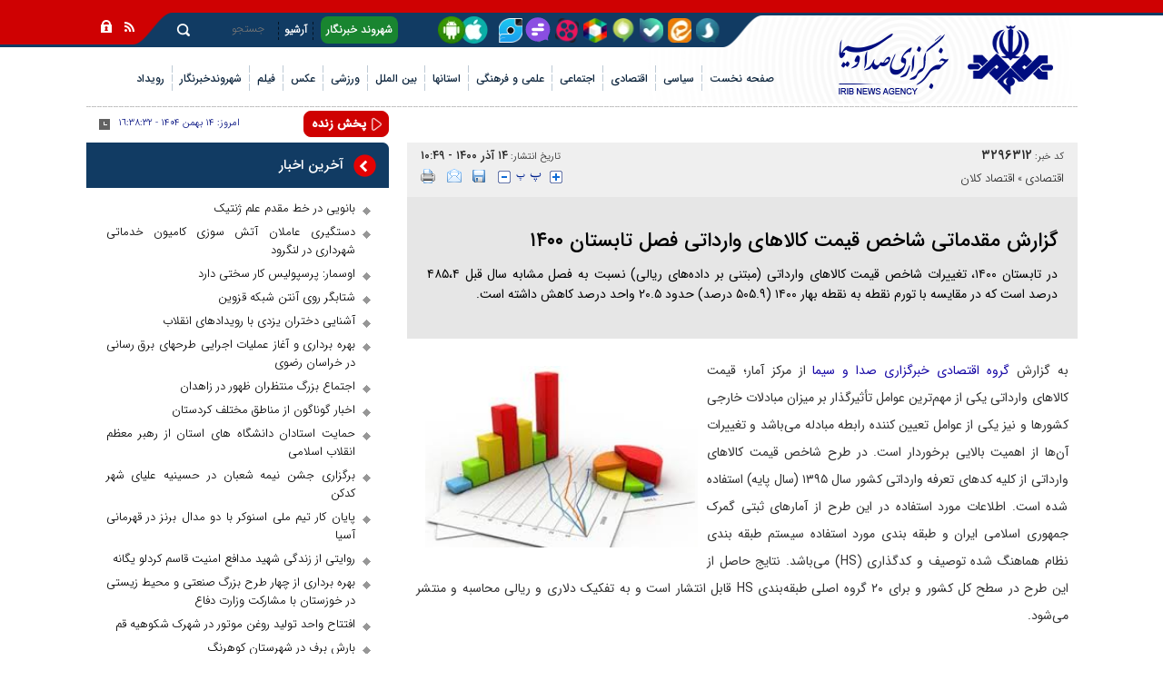

--- FILE ---
content_type: text/html; charset=utf-8
request_url: https://www.iribnews.ir/fa/news/3296312/%DA%AF%D8%B2%D8%A7%D8%B1%D8%B4-%D9%85%D9%82%D8%AF%D9%85%D8%A7%D8%AA%DB%8C-%D8%B4%D8%A7%D8%AE%D8%B5-%D9%82%DB%8C%D9%85%D8%AA-%DA%A9%D8%A7%D9%84%D8%A7%E2%80%8C%D9%87%D8%A7%DB%8C-%D9%88%D8%A7%D8%B1%D8%AF%D8%A7%D8%AA%DB%8C-%D9%81%D8%B5%D9%84-%D8%AA%D8%A7%D8%A8%D8%B3%D8%AA%D8%A7%D9%86-%DB%B1%DB%B4%DB%B0%DB%B0
body_size: 30550
content:
<!DOCTYPE html> <html lang="fa"> <head> 	 	 		 	 	     <meta charset="UTF-8">     <meta http-equiv="X-UA-Compatible" content="IE=edge,chrome=1">     <meta name="viewport" content="width=device-width, initial-scale=1">     <meta name="robots" content="max-image-preview:large">     <link rel="preload" href="https://www.iribnews.ir/client/themes/fa/main/etc/css/bootstrap_rtl.css" as="style">                           <meta name="description" content="در تابستان ۱۴۰۰، تغییرات شاخص قیمت کالا‌های وارداتی (مبتنی بر داده‌های ریالی) نسبت به فصل مشابه سال قبل ۴۸۵،۴ درصد است که در مقایسه با تورم نقطه به نقطه بهار ۱۴۰۰ (۵۰۵.۹ درصد) حدود ۲۰.۵ واحد درصد کاهش داشته است.">                                  <link rel="preconnect" href="https://www.google-analytics.com">     <link rel="preconnect" href="https://www.googletagmanager.com">               <link rel="preload" href="https://www.iribnews.ir/client/themes/fa/main/js/news_96883.js" as="script">         <link rel="preload" href="https://www.iribnews.ir/client/themes/fa/main/css/news_96883.css" as="style">         <link rel="preload" as="font" href="https://www.iribnews.ir/client/themes/fa/main/fonts/IRANSansWeb_Light.woff2" crossorigin>         <link rel="preload" as="font" href="https://www.iribnews.ir/client/themes/fa/main/fonts/IRANSansWeb_Medium.woff2" crossorigin>         <link rel="preload" as="image" href="https://www.iribnews.ir/client/themes/fa/main/img/logo.webp" fetchpriority="high" loading="eager">         <link rel="preload" as="image" href="https://www.iribnews.ir/client/themes/fa/main/img/logo1_320.png" fetchpriority="high" loading="eager">               <meta name="google-site-verification" content="-5etwUmoQjTVg7vDi-nwKGsHo_JtLP-xV6cMz_K17l4" />  <meta name="msvalidate.01" content="55D26E8DF7808FC1CBB3939494CE6807" />     <link rel="shortcut icon" href="/client/themes/fa/main/img/favicon.ico">     <link rel="alternate" type="application/rss+xml" title="RSS FEED" href="/fa/rss/allnews">      <link rel="stylesheet" type="text/css" href="https://www.iribnews.ir/client/themes/fa/main/etc/css/bootstrap_rtl.css">           <link rel="preload" href="/client/themes/fa/main/css/news_96883.css" as="style">
<link rel="stylesheet" type="text/css" href="/client/themes/fa/main/css/news_96883.css">                     <script src="/client/themes/fa/main/js/news_96883.js"></script>          <!--IE display-->      <!-- html5 shim and respond.js ie8 support of html5 elements and media queries -->     <!-- warning: respond.js doesn't work if you view the page via file:// -->      <!-- HTML5 shim and Respond.js for IE8 support of HTML5 elements and media queries -->     <!-- WARNING: Respond.js doesn't work if you view the page via file:// -->     <!--[if lt IE 9]>     <script src="https://oss.maxcdn.com/html5shiv/3.7.2/html5shiv.min.js"></script>     <script src="https://oss.maxcdn.com/respond/1.4.2/respond.min.js"></script>     <![endif]-->        
  	       	 	 	                      <link rel="amphtml" href="https://www.iribnews.ir/fa/amp/news/3296312"/>               	       	<link rel="preload" fetchpriority="high" href="https://www.iribnews.ir/files/fa/news/1400/9/14/7339355_337.jpg" as="image">  <meta property="og:description" content="در تابستان ۱۴۰۰، تغییرات شاخص قیمت کالا‌های وارداتی (مبتنی بر داده‌های ریالی) نسبت به فصل مشابه سال قبل ۴۸۵،۴ درصد است که در مقایسه با تورم نقطه به نقطه بهار ۱۴۰۰ (۵۰۵.۹ درصد) حدود ۲۰.۵ واحد درصد کاهش داشته است."> <meta name="dc.description" content="در تابستان ۱۴۰۰، تغییرات شاخص قیمت کالا‌های وارداتی (مبتنی بر داده‌های ریالی) نسبت به فصل مشابه سال قبل ۴۸۵،۴ درصد است که در مقایسه با تورم نقطه به نقطه بهار ۱۴۰۰ (۵۰۵.۹ درصد) حدود ۲۰.۵ واحد درصد کاهش داشته است."> <meta name="twitter:description" content="در تابستان ۱۴۰۰، تغییرات شاخص قیمت کالا‌های وارداتی (مبتنی بر داده‌های ریالی) نسبت به فصل مشابه سال قبل ۴۸۵،۴ درصد است که در مقایسه با تورم نقطه به نقطه بهار ۱۴۰۰ (۵۰۵.۹ درصد) حدود ۲۰.۵ واحد درصد کاهش داشته است."> <!-- Google Plus --> <!-- Update your html tag to include the itemscope and itemtype attributes. --> <meta itemprop="name" content="گزارش مقدماتی شاخص قیمت کالا‌های وارداتی فصل تابستان ۱۴۰۰"> <meta itemprop="description" content="در تابستان ۱۴۰۰، تغییرات شاخص قیمت کالا‌های وارداتی (مبتنی بر داده‌های ریالی) نسبت به فصل مشابه سال قبل ۴۸۵،۴ درصد است که در مقایسه با تورم نقطه به نقطه بهار ۱۴۰۰ (۵۰۵.۹ درصد) حدود ۲۰.۵ واحد درصد کاهش داشته است.">  	<meta itemprop="image" content="https://www.iribnews.ir/files/fa/news/1400/9/14/7339355_337.jpg">  <!-- Open Graph General (Facebook & Pinterest) --> <meta property="og:locale" content="fa_IR"> <meta property="og:type" content="website"> <meta property="og:title" content="گزارش مقدماتی شاخص قیمت کالا‌های وارداتی فصل تابستان ۱۴۰۰"> <meta property="og:url" content="https://www.iribnews.ir/fa/news/3296312/گزارش-مقدماتی-شاخص-قیمت-کالا‌های-وارداتی-فصل-تابستان-۱۴۰۰"> <meta property="og:description" content="در تابستان ۱۴۰۰، تغییرات شاخص قیمت کالا‌های وارداتی (مبتنی بر داده‌های ریالی) نسبت به فصل مشابه سال قبل ۴۸۵،۴ درصد است که در مقایسه با تورم نقطه به نقطه بهار ۱۴۰۰ (۵۰۵.۹ درصد) حدود ۲۰.۵ واحد درصد کاهش داشته است."> <meta property="og:site_name" content="خبرگزاری صدا و سیما | IRIB NEWS AGENCY">  	<meta property="og:image" content="https://www.iribnews.ir/files/fa/news/1400/9/14/7339355_337.jpg">  <meta property="og:image:secure_url" content="https://www.iribnews.ir/files/fa/news/1400/9/14/7339355_337.jpg" /> <meta property="og:image:width" content="400" /> <meta property="og:image:height" content="300" /> <meta property="og:image:alt" content="گزارش مقدماتی شاخص قیمت کالا‌های وارداتی فصل تابستان ۱۴۰۰" />   <!-- Twitter --> <meta name="twitter:card" content="summary_large_image"> <meta name="twitter:site" content="خبرگزاری صدا و سیما | IRIB NEWS AGENCY"> <meta name="twitter:title" content="گزارش مقدماتی شاخص قیمت کالا‌های وارداتی فصل تابستان ۱۴۰۰"> <meta name="twitter:creator" content="خبرگزاری صدا و سیما | IRIB NEWS AGENCY"> <meta name="twitter:description" content="در تابستان ۱۴۰۰، تغییرات شاخص قیمت کالا‌های وارداتی (مبتنی بر داده‌های ریالی) نسبت به فصل مشابه سال قبل ۴۸۵،۴ درصد است که در مقایسه با تورم نقطه به نقطه بهار ۱۴۰۰ (۵۰۵.۹ درصد) حدود ۲۰.۵ واحد درصد کاهش داشته است."> <meta name="twitter:url" content="https://www.iribnews.ir/fa/news/3296312/گزارش-مقدماتی-شاخص-قیمت-کالا‌های-وارداتی-فصل-تابستان-۱۴۰۰"> <meta name="twitter:player" content="خبرگزاری صدا و سیما | IRIB NEWS AGENCY">  	<meta name="twitter:image" data-page-subject="true" content="https://www.iribnews.ir/files/fa/news/1400/9/14/7339355_337.jpg"> 	<meta name="twitter:image:src" content="https://www.iribnews.ir/files/fa/news/1400/9/14/7339355_337.jpg">  <meta content="560" data-page-subject="true" name="twitter:image:width"> <!-- Width of above image --> <meta content="315" data-page-subject="true" name="twitter:image:height"> <!-- Height of above image --> <!-- Dublin Core Metadata --> <meta name="dc.language" content="fa"> <meta name="dc.source" content="fa"> <meta name="dc.title" lang="fa" content="گزارش مقدماتی شاخص قیمت کالا‌های وارداتی فصل تابستان ۱۴۰۰"> <meta name="dc.subject" content="News"> <meta name="dc.type" scheme="DCMIType" content="Text,Image"> <meta name="dc.publisher" content="خبرگزاری صدا و سیما | IRIB NEWS AGENCY"> <meta name="dc.identifier" content="https://www.iribnews.ir/fa/news/3296312/گزارش-مقدماتی-شاخص-قیمت-کالا‌های-وارداتی-فصل-تابستان-۱۴۰۰"> <meta name="dc.creator" content="خبرگزاری صدا و سیما | IRIB NEWS AGENCY"> <meta name="dc.format" scheme="IMT" content="text/html"> <meta name="dc.coverage" content="World"> <!-- Open Graph Article (Facebook & Pinterest) --> <meta property="article:author" content="خبرگزاری صدا و سیما | IRIB NEWS AGENCY"> <meta property="article:section" content="اقتصادی"> <meta property="article:cat_name" content=""> <meta property="article:tag" content=""> <meta property="article:published_time" content="۱۴۰۰/۰۹/۱۴ - ۱۰:۴۹"> <meta property="article:modified_time" content="۱۴۰۱/۰۶/۲۳ - ۱۷:۱۹"> <meta property="article:expiration_time" content="">   <meta name="thumbnail" itemprop="thumbnailUrl" content="https://www.iribnews.ir/files/fa/news/1400/9/14/7339355_337.jpg"> <meta name="instant-view-options" content="read-more"> 	<script  type="application/ld+json">
{
    "@context": "https:\/\/schema.org",
    "@type": "NewsArticle",
    "headLine": "\u06af\u0632\u0627\u0631\u0634 \u0645\u0642\u062f\u0645\u0627\u062a\u06cc \u0634\u0627\u062e\u0635 \u0642\u06cc\u0645\u062a \u06a9\u0627\u0644\u0627\u200c\u0647\u0627\u06cc \u0648\u0627\u0631\u062f\u0627\u062a\u06cc \u0641\u0635\u0644 \u062a\u0627\u0628\u0633\u062a\u0627\u0646 \u06f1\u06f4\u06f0\u06f0",
    "articleBody": "\u0628\u0647 \u06af\u0632\u0627\u0631\u0634 \u06af\u0631\u0648\u0647 \u0627\u0642\u062a\u0635\u0627\u062f\u06cc \u062e\u0628\u0631\u06af\u0632\u0627\u0631\u06cc \u0635\u062f\u0627 \u0648 \u0633\u06cc\u0645\u0627 \u0627\u0632 \u0645\u0631\u06a9\u0632 \u0622\u0645\u0627\u0631\u061b \u0642\u06cc\u0645\u062a \u06a9\u0627\u0644\u0627&zwnj;\u0647\u0627\u06cc \u0648\u0627\u0631\u062f\u0627\u062a\u06cc \u06cc\u06a9\u06cc \u0627\u0632 \u0645\u0647\u0645&zwnj;\u062a\u0631\u06cc\u0646 \u0639\u0648\u0627\u0645\u0644 \u062a\u0623\u062b\u06cc\u0631\u06af\u0630\u0627\u0631 \u0628\u0631 \u0645\u06cc\u0632\u0627\u0646 \u0645\u0628\u0627\u062f\u0644\u0627\u062a \u062e\u0627\u0631\u062c\u06cc \u06a9\u0634\u0648\u0631&zwnj;\u0647\u0627 \u0648 \u0646\u06cc\u0632 \u06cc\u06a9\u06cc \u0627\u0632 \u0639\u0648\u0627\u0645\u0644 \u062a\u0639\u06cc\u06cc\u0646 \u06a9\u0646\u0646\u062f\u0647 \u0631\u0627\u0628\u0637\u0647 \u0645\u0628\u0627\u062f\u0644\u0647 \u0645\u06cc&zwnj;\u0628\u0627\u0634\u062f \u0648 \u062a\u063a\u06cc\u06cc\u0631\u0627\u062a \u0622\u0646&zwnj;\u0647\u0627 \u0627\u0632 \u0627\u0647\u0645\u06cc\u062a \u0628\u0627\u0644\u0627\u06cc\u06cc \u0628\u0631\u062e\u0648\u0631\u062f\u0627\u0631 \u0627\u0633\u062a. \u062f\u0631 \u0637\u0631\u062d \u0634\u0627\u062e\u0635 \u0642\u06cc\u0645\u062a \u06a9\u0627\u0644\u0627&zwnj;\u0647\u0627\u06cc \u0648\u0627\u0631\u062f\u0627\u062a\u06cc \u0627\u0632 \u06a9\u0644\u06cc\u0647 \u06a9\u062f&zwnj;\u0647\u0627\u06cc \u062a\u0639\u0631\u0641\u0647 \u0648\u0627\u0631\u062f\u0627\u062a\u06cc \u06a9\u0634\u0648\u0631 \u0633\u0627\u0644 \u06f1\u06f3\u06f9\u06f5 (\u0633\u0627\u0644 \u067e\u0627\u06cc\u0647) \u0627\u0633\u062a\u0641\u0627\u062f\u0647 \u0634\u062f\u0647 \u0627\u0633\u062a. \u0627\u0637\u0644\u0627\u0639\u0627\u062a \u0645\u0648\u0631\u062f \u0627\u0633\u062a\u0641\u0627\u062f\u0647 \u062f\u0631 \u0627\u06cc\u0646 \u0637\u0631\u062d \u0627\u0632 \u0622\u0645\u0627\u0631&zwnj;\u0647\u0627\u06cc \u062b\u0628\u062a\u06cc \u06af\u0645\u0631\u06a9 \u062c\u0645\u0647\u0648\u0631\u06cc \u0627\u0633\u0644\u0627\u0645\u06cc \u0627\u06cc\u0631\u0627\u0646 \u0648 \u0637\u0628\u0642\u0647 \u0628\u0646\u062f\u06cc \u0645\u0648\u0631\u062f \u0627\u0633\u062a\u0641\u0627\u062f\u0647 \u0633\u06cc\u0633\u062a\u0645 \u0637\u0628\u0642\u0647 \u0628\u0646\u062f\u06cc \u0646\u0638\u0627\u0645 \u0647\u0645\u0627\u0647\u0646\u06af \u0634\u062f\u0647 \u062a\u0648\u0635\u06cc\u0641 \u0648 \u06a9\u062f\u06af\u0630\u0627\u0631\u06cc (HS) \u0645\u06cc&zwnj;\u0628\u0627\u0634\u062f. \u0646\u062a\u0627\u06cc\u062c \u062d\u0627\u0635\u0644 \u0627\u0632 \u0627\u06cc\u0646 \u0637\u0631\u062d \u062f\u0631 \u0633\u0637\u062d \u06a9\u0644 \u06a9\u0634\u0648\u0631 \u0648 \u0628\u0631\u0627\u06cc \u06f2\u06f0 \u06af\u0631\u0648\u0647 \u0627\u0635\u0644\u06cc \u0637\u0628\u0642\u0647&zwnj;\u0628\u0646\u062f\u06cc HS \u0642\u0627\u0628\u0644 \u0627\u0646\u062a\u0634\u0627\u0631 \u0627\u0633\u062a \u0648 \u0628\u0647 \u062a\u0641\u06a9\u06cc\u06a9 \u062f\u0644\u0627\u0631\u06cc \u0648 \u0631\u06cc\u0627\u0644\u06cc \u0645\u062d\u0627\u0633\u0628\u0647 \u0648 \u0645\u0646\u062a\u0634\u0631 \u0645\u06cc&zwnj;\u0634\u0648\u062f.\r\n&nbsp;\r\n\u0630\u06a9\u0631 \u0627\u06cc\u0646 \u0646\u06a9\u062a\u0647 \u0636\u0631\u0648\u0631\u06cc \u0627\u0633\u062a \u06a9\u0647 \u0628\u0631\u0627\u06cc \u0645\u062d\u0627\u0633\u0628\u0647 \u0634\u0627\u062e\u0635 \u0641\u0635\u0644 \u062a\u0627\u0628\u0633\u062a\u0627\u0646 \u06f1\u06f4\u06f0\u06f0 \u0627\u0632 \u062f\u0627\u062f\u0647&zwnj;\u0647\u0627\u06cc \u0645\u0642\u062f\u0645\u0627\u062a\u06cc \u06af\u0645\u0631\u06a9 \u062c\u0645\u0647\u0648\u0631\u06cc \u0627\u0633\u0644\u0627\u0645\u06cc \u0627\u0633\u062a\u0641\u0627\u062f\u0647 \u0634\u062f\u0647 \u0627\u0633\u062a\u061b \u0644\u0630\u0627 \u0646\u062a\u0627\u06cc\u062c \u0627\u0639\u0644\u0627\u0645 \u0634\u062f\u0647 \u0628\u0647 \u0635\u0648\u0631\u062a \u0645\u0642\u062f\u0645\u0627\u062a\u06cc \u0628\u0648\u062f\u0647 \u0648 \u0627\u0633\u062a\u0641\u0627\u062f\u0647 \u0627\u0632 \u0622\u0646&zwnj;\u0647\u0627 \u0628\u0627\u06cc\u0633\u062a\u06cc \u0628\u0627 \u0645\u0644\u0627\u062d\u0638\u0647 \u0627\u0646\u062c\u0627\u0645 \u0634\u0648\u062f. \u0634\u0627\u06cc\u0627\u0646 \u0630\u06a9\u0631 \u0627\u0633\u062a \u06a9\u0647 \u067e\u0633 \u0627\u0632 \u0627\u0633\u062a\u062e\u0631\u0627\u062c \u0648 \u0627\u0631\u0627\u0626\u0647 \u062f\u0627\u062f\u0647&zwnj;\u0647\u0627\u06cc \u0642\u0637\u0639\u06cc \u0633\u0627\u0644 \u06f1\u06f4\u06f0\u06f0 \u062a\u0648\u0633\u0637 \u06af\u0645\u0631\u06a9 \u062c\u0645\u0647\u0648\u0631\u06cc \u0627\u0633\u0644\u0627\u0645\u06cc \u0627\u06cc\u0631\u0627\u0646\u060c \u0634\u0627\u062e\u0635 \u0648\u0627\u0631\u062f\u0627\u062a \u0646\u06cc\u0632 \u0627\u0632 \u0633\u0648\u06cc \u0645\u0631\u06a9\u0632 \u0622\u0645\u0627\u0631 \u0628\u0627\u0632\u0646\u06af\u0631\u06cc \u0634\u062f\u0647 \u0648 \u0627\u0631\u0642\u0627\u0645 \u0646\u0647\u0627\u06cc\u06cc \u0634\u0627\u062e\u0635 \u0645\u0631\u0628\u0648\u0637 \u0628\u0647 \u0627\u06cc\u0646 \u062f\u0648\u0631\u0647 \u0645\u062c\u062f\u062f\u0627\u064b \u0628\u0647 \u0635\u0648\u0631\u062a \u0642\u0637\u0639\u06cc \u0645\u0646\u062a\u0634\u0631 \u062e\u0648\u0627\u0647\u062f \u0634\u062f.\r\n&nbsp;\r\n\u062a\u0648\u0631\u0645 \u0641\u0635\u0644\u06cc\r\n\u062f\u0631 \u0641\u0635\u0644 \u062a\u0627\u0628\u0633\u062a\u0627\u0646 \u06f1\u06f4\u06f0\u06f0\u060c \u062a\u063a\u06cc\u06cc\u0631\u0627\u062a \u0634\u0627\u062e\u0635 \u0642\u06cc\u0645\u062a \u06a9\u0627\u0644\u0627&zwnj;\u0647\u0627\u06cc \u0648\u0627\u0631\u062f\u0627\u062a\u06cc (\u0645\u0628\u062a\u0646\u06cc \u0628\u0631 \u062f\u0627\u062f\u0647&zwnj;\u0647\u0627\u06cc \u0631\u06cc\u0627\u0644\u06cc) \u0646\u0633\u0628\u062a \u0628\u0647 \u0641\u0635\u0644 \u0642\u0628\u0644\u060c \u06f6\u06f3\u060c\u06f7 \u062f\u0631\u0635\u062f \u0627\u0633\u062a \u06a9\u0647 \u062f\u0631 \u0645\u0642\u0627\u06cc\u0633\u0647 \u0628\u0627 \u062a\u0648\u0631\u0645 \u0641\u0635\u0644\u06cc \u0628\u0647\u0627\u0631 \u06f1\u06f4\u06f0\u06f0 (\u06f5\u06f4.\u06f4 \u062f\u0631\u0635\u062f) \u062d\u062f\u0648\u062f \u06f9.\u06f3 \u0648\u0627\u062d\u062f \u062f\u0631\u0635\u062f \u0627\u0641\u0632\u0627\u06cc\u0634 \u062f\u0627\u0634\u062a\u0647 \u0627\u0633\u062a. \u0647\u0645\u0686\u0646\u06cc\u0646\u060c \u062a\u063a\u06cc\u06cc\u0631\u0627\u062a \u0634\u0627\u062e\u0635 \u0642\u06cc\u0645\u062a \u06a9\u0627\u0644\u0627&zwnj;\u0647\u0627\u06cc \u0648\u0627\u0631\u062f\u0627\u062a\u06cc (\u0645\u0628\u062a\u0646\u06cc \u0628\u0631 \u062f\u0627\u062f\u0647&zwnj;\u0647\u0627\u06cc \u062f\u0644\u0627\u0631\u06cc) \u0646\u0633\u0628\u062a \u0628\u0647 \u0641\u0635\u0644 \u0642\u0628\u0644 \u06f8.\u06f7 \u062f\u0631\u0635\u062f \u0627\u0633\u062a \u06a9\u0647 \u062f\u0631 \u0645\u0642\u0627\u06cc\u0633\u0647 \u0628\u0627 \u062a\u0648\u0631\u0645 \u0641\u0635\u0644\u06cc \u0628\u0647\u0627\u0631 \u06f1\u06f4\u06f0\u06f0 (\u06f1\u06f2.\u06f7 \u062f\u0631\u0635\u062f) \u062d\u062f\u0648\u062f \u06f4.\u06f0 \u0648\u0627\u062d\u062f \u062f\u0631\u0635\u062f \u06a9\u0627\u0647\u0634 \u062f\u0627\u0634\u062a\u0647 \u0627\u0633\u062a. \u062f\u0631 \u06af\u0631\u0648\u0647&zwnj;\u0647\u0627\u06cc \u0627\u0635\u0644\u06cc \u0637\u0628\u0642\u0647 \u0628\u0646\u062f\u06cc HS \u0646\u06cc\u0632 \u06a9\u0645\u062a\u0631\u06cc\u0646 \u0646\u0631\u062e \u062a\u0648\u0631\u0645 \u0641\u0635\u0644\u06cc \u062f\u0631 \u0628\u062e\u0634 \u0631\u06cc\u0627\u0644\u06cc \u0645\u0631\u0628\u0648\u0637 \u0628\u0647 \u06af\u0631\u0648\u0647 &laquo;\u062d\u06cc\u0648\u0627\u0646\u0627\u062a \u0632\u0646\u062f\u0647 \u0648 \u0645\u062d\u0635\u0648\u0644\u0627\u062a \u062d\u06cc\u0648\u0627\u0646\u06cc&raquo; (\u06f3\u060c\u06f9 \u062f\u0631\u0635\u062f) \u0648 \u0628\u06cc\u0634\u062a\u0631\u06cc\u0646 \u0646\u0631\u062e \u0645\u0631\u0628\u0648\u0637 \u0628\u0647 \u06af\u0631\u0648\u0647 &laquo;\u0645\u0627\u0634\u06cc\u0646 \u0622\u0644\u0627\u062a \u0648 \u0648\u0633\u0627\u06cc\u0644 \u0645\u06a9\u0627\u0646\u06cc\u06a9\u06cc\u060c \u0627\u062f\u0648\u0627\u062a \u0628\u0631\u0642\u06cc \u0648...&raquo; (\u06f7\u06f3.\u06f1 \u062f\u0631\u0635\u062f) \u0627\u0633\u062a. \u0647\u0645\u0686\u0646\u06cc\u0646 \u0628\u06cc\u0634\u062a\u0631\u06cc\u0646 \u06a9\u0627\u0647\u0634 \u0645\u0631\u0628\u0648\u0637 \u0628\u0647 \u06af\u0631\u0648\u0647 &laquo;\u067e\u0648\u0633\u062a \u062e\u0627\u0645\u060c \u0686\u0631\u0645\u060c \u067e\u0648\u0633\u062a&zwnj;\u0647\u0627\u06cc \u0646\u0631\u0645 \u0648 \u0627\u0634\u06cc\u0627\u0621 \u0633\u0627\u062e\u062a\u0647 \u0634\u062f\u0647 \u0627\u0632 \u0627\u06cc\u0646 \u0645\u0648\u0627\u062f \u0648...&raquo; (\u06f6.\u06f5- \u062f\u0631\u0635\u062f) \u0645\u06cc\u0628\u0627\u0634\u062f.\r\n&nbsp;\r\n\u062a\u0648\u0631\u0645 \u0646\u0642\u0637\u0647 \u0628\u0647 \u0646\u0642\u0637\u0647\r\n\u062f\u0631 \u0641\u0635\u0644 \u062a\u0627\u0628\u0633\u062a\u0627\u0646 \u06f1\u06f4\u06f0\u06f0\u060c \u062a\u063a\u06cc\u06cc\u0631\u0627\u062a \u0634\u0627\u062e\u0635 \u0642\u06cc\u0645\u062a \u06a9\u0627\u0644\u0627&zwnj;\u0647\u0627\u06cc \u0648\u0627\u0631\u062f\u0627\u062a\u06cc (\u0645\u0628\u062a\u0646\u06cc \u0628\u0631 \u062f\u0627\u062f\u0647&zwnj;\u0647\u0627\u06cc \u0631\u06cc\u0627\u0644\u06cc) \u0646\u0633\u0628\u062a \u0628\u0647 \u0641\u0635\u0644 \u0645\u0634\u0627\u0628\u0647 \u0633\u0627\u0644 \u0642\u0628\u0644 \u06f4\u06f8\u06f5\u060c\u06f4 \u062f\u0631\u0635\u062f \u0627\u0633\u062a \u06a9\u0647 \u062f\u0631 \u0645\u0642\u0627\u06cc\u0633\u0647 \u0628\u0627 \u062a\u0648\u0631\u0645 \u0646\u0642\u0637\u0647 \u0628\u0647 \u0646\u0642\u0637\u0647 \u0628\u0647\u0627\u0631 \u06f1\u06f4\u06f0\u06f0 (\u06f5\u06f0\u06f5.\u06f9 \u062f\u0631\u0635\u062f) \u062d\u062f\u0648\u062f \u06f2\u06f0.\u06f5 \u0648\u0627\u062d\u062f \u062f\u0631\u0635\u062f \u06a9\u0627\u0647\u0634 \u062f\u0627\u0634\u062a\u0647 \u0627\u0633\u062a. \u0647\u0645\u0686\u0646\u06cc\u0646\u060c \u062a\u063a\u06cc\u06cc\u0631\u0627\u062a \u0634\u0627\u062e\u0635 \u0642\u06cc\u0645\u062a \u06a9\u0627\u0644\u0627&zwnj;\u0647\u0627\u06cc \u0648\u0627\u0631\u062f\u0627\u062a\u06cc (\u0645\u0628\u062a\u0646\u06cc \u0628\u0631 \u062f\u0627\u062f\u0647&zwnj;\u0647\u0627\u06cc \u062f\u0644\u0627\u0631\u06cc) \u0646\u0633\u0628\u062a \u0628\u0647 \u0641\u0635\u0644 \u0645\u0634\u0627\u0628\u0647 \u0633\u0627\u0644 \u0642\u0628\u0644 \u06f5\u06f2.\u06f1 \u062f\u0631\u0635\u062f \u0627\u0633\u062a \u06a9\u0647 \u062f\u0631 \u0645\u0642\u0627\u06cc\u0633\u0647 \u0628\u0627 \u062a\u0648\u0631\u0645 \u0646\u0642\u0637\u0647 \u0628\u0647 \u0646\u0642\u0637\u0647 \u0628\u0647\u0627\u0631 \u0633\u0627\u0644 \u06f1\u06f4\u06f0\u06f0 (\u06f5\u06f8.\u06f6 \u062f\u0631\u0635\u062f) \u062d\u062f\u0648\u062f \u06f6.\u06f5 \u0648\u0627\u062d\u062f \u062f\u0631\u0635\u062f \u06a9\u0627\u0647\u0634 \u062f\u0627\u0634\u062a\u0647 \u0627\u0633\u062a. \u062f\u0631 \u06af\u0631\u0648\u0647&zwnj;\u0647\u0627\u06cc \u0627\u0635\u0644\u06cc \u0637\u0628\u0642\u0647 \u0628\u0646\u062f\u06cc HS \u0646\u06cc\u0632 \u06a9\u0645\u062a\u0631\u06cc\u0646 \u0646\u0631\u062e \u062a\u0648\u0631\u0645 \u0646\u0642\u0637\u0647 \u0628\u0647 \u0646\u0642\u0637\u0647 \u062f\u0631 \u0628\u062e\u0634 \u0631\u06cc\u0627\u0644\u06cc \u0645\u0631\u0628\u0648\u0637 \u0628\u0647 \u06af\u0631\u0648\u0647 &laquo;\u0686\u0648\u0628 \u0648 \u0627\u0634\u06cc\u0627\u0621 \u0686\u0648\u0628\u06cc\u060c.&raquo; (\u06f4\u060c\u06f9 \u062f\u0631\u0635\u062f) \u0648 \u0628\u06cc\u0634\u062a\u0631\u06cc\u0646 \u0646\u0631\u062e \u0645\u0631\u0628\u0648\u0637 \u0628\u0647 \u06af\u0631\u0648\u0647 &laquo;\u0622\u0644\u0627\u062a \u0648 \u062f\u0633\u062a\u06af\u0627\u0647&zwnj;\u0647\u0627\u06cc \u0627\u067e\u062a\u06cc\u06a9\u060c \u0639\u06a9\u0627\u0633\u06cc\u060c \u0633\u06cc\u0646\u0645\u0627\u062a\u0648\u06af\u0631\u0627\u0641\u06cc \u0648 ...&raquo; (\u06f7\u06f6\u06f4.\u06f0 \u062f\u0631\u0635\u062f) \u0627\u0633\u062a. \u0647\u0645\u0686\u0646\u06cc\u0646 \u0628\u06cc\u0634\u062a\u0631\u06cc\u0646 \u06a9\u0627\u0647\u0634 \u0645\u0631\u0628\u0648\u0637 \u0628\u0647 \u06af\u0631\u0648\u0647 &laquo;\u067e\u0648\u0633\u062a \u062e\u0627\u0645\u060c \u0686\u0631\u0645\u060c \u067e\u0648\u0633\u062a&zwnj;\u0647\u0627\u06cc \u0646\u0631\u0645 \u0648 \u0627\u0634\u06cc\u0627\u0621 \u0633\u0627\u062e\u062a\u0647 \u0634\u062f\u0647 \u0627\u0632 \u0627\u06cc\u0646 \u0645\u0648\u0627\u062f \u0648...&raquo; (\u06f5.\u06f4- \u062f\u0631\u0635\u062f) \u0645\u06cc\u0628\u0627\u0634\u062f.\r\n&nbsp;\r\n&nbsp;\u062a\u0648\u0631\u0645 \u0633\u0627\u0644\u0627\u0646\u0647\r\n\u062f\u0631 \u0641\u0635\u0644 \u062a\u0627\u0628\u0633\u062a\u0627\u0646 \u06f1\u06f4\u06f0\u06f0\u060c \u062a\u063a\u06cc\u06cc\u0631\u0627\u062a \u0645\u06cc\u0627\u0646\u06af\u06cc\u0646 \u0634\u0627\u062e\u0635 \u0642\u06cc\u0645\u062a \u06a9\u0627\u0644\u0627&zwnj;\u0647\u0627\u06cc \u0648\u0627\u0631\u062f\u0627\u062a\u06cc (\u0645\u0628\u062a\u0646\u06cc \u0628\u0631 \u062f\u0627\u062f\u0647&zwnj;\u0647\u0627\u06cc \u0631\u06cc\u0627\u0644\u06cc) \u062f\u0631 \u0686\u0647\u0627\u0631 \u0641\u0635\u0644 \u0645\u0646\u062a\u0647\u06cc \u0628\u0647 \u0641\u0635\u0644 \u062a\u0627\u0628\u0633\u062a\u0627\u0646 \u06f1\u06f4\u06f0\u06f0 \u0628\u0631\u0627\u0628\u0631 \u0628\u0627 \u06f5\u06f1\u06f3\u060c\u06f8 \u062f\u0631\u0635\u062f \u0628\u0648\u062f\u0647 \u0627\u0633\u062a \u06a9\u0647 \u062f\u0631 \u0645\u0642\u0627\u06cc\u0633\u0647 \u0628\u0627 \u062a\u0648\u0631\u0645 \u0633\u0627\u0644\u0627\u0646\u0647\u06cc \u0628\u0647\u0627\u0631 \u06f1\u06f4\u06f0\u06f0 (\u0628\u0631\u0627\u0628\u0631 \u0628\u0627 \u06f5\u06f3\u06f3.\u06f0 \u062f\u0631\u0635\u062f) \u062d\u062f\u0648\u062f \u06f1\u06f9.\u06f2 \u0648\u0627\u062d\u062f \u062f\u0631\u0635\u062f \u06a9\u0627\u0647\u0634 \u062f\u0627\u0634\u062a\u0647 \u0627\u0633\u062a. \u0647\u0645\u0686\u0646\u06cc\u0646\u060c \u062a\u063a\u06cc\u06cc\u0631\u0627\u062a \u0645\u06cc\u0627\u0646\u06af\u06cc\u0646 \u0634\u0627\u062e\u0635 \u0642\u06cc\u0645\u062a \u06a9\u0627\u0644\u0627&zwnj;\u0647\u0627\u06cc \u0648\u0627\u0631\u062f\u0627\u062a\u06cc (\u0645\u0628\u062a\u0646\u06cc \u0628\u0631 \u062f\u0627\u062f\u0647&zwnj;\u0647\u0627\u06cc \u062f\u0644\u0627\u0631\u06cc) \u062f\u0631 \u0686\u0647\u0627\u0631 \u0641\u0635\u0644 \u0645\u0646\u062a\u0647\u06cc \u0628\u0647 \u0641\u0635\u0644 \u062a\u0627\u0628\u0633\u062a\u0627\u0646 \u06f1\u06f4\u06f0\u06f0 \u0628\u0631\u0627\u0628\u0631 \u0628\u0627 \u06f5\u06f4.\u06f3 \u062f\u0631\u0635\u062f \u0628\u0648\u062f\u0647 \u0627\u0633\u062a \u06a9\u0647 \u062f\u0631 \u0645\u0642\u0627\u06cc\u0633\u0647 \u0628\u0627 \u062a\u0648\u0631\u0645 \u0633\u0627\u0644\u0627\u0646\u0647 \u0628\u0647\u0627\u0631 \u06f1\u06f4\u06f0\u06f0 (\u0628\u0631\u0627\u0628\u0631 \u0628\u0627 \u06f5\u06f2.\u06f7 \u062f\u0631\u0635\u062f) \u062d\u062f\u0648\u062f \u06f1.\u06f6 \u0648\u0627\u062d\u062f \u062f\u0631\u0635\u062f \u0627\u0641\u0632\u0627\u06cc\u0634 \u062f\u0627\u0634\u062a\u0647 \u0627\u0633\u062a. \u062f\u0631 \u06af\u0631\u0648\u0647&zwnj;\u0647\u0627\u06cc \u0627\u0635\u0644\u06cc \u0637\u0628\u0642\u0647 \u0628\u0646\u062f\u06cc HS \u0646\u06cc\u0632 \u06a9\u0645\u062a\u0631\u06cc\u0646 \u0646\u0631\u062e \u062a\u0648\u0631\u0645 \u0633\u0627\u0644\u0627\u0646\u0647 \u062f\u0631 \u0628\u062e\u0634 \u0631\u06cc\u0627\u0644\u06cc \u0645\u0631\u0628\u0648\u0637 \u0628\u0647 \u06af\u0631\u0648\u0647 &laquo;\u0686\u0648\u0628 \u0648 \u0627\u0634\u06cc\u0627\u0621 \u0686\u0648\u0628\u06cc\u060c \u0632\u063a\u0627\u0644 \u0686\u0648\u0628 \u0648 ...&raquo; (\u06f8\u060c\u06f8 \u062f\u0631\u0635\u062f) \u0648 \u0628\u06cc\u0634\u062a\u0631\u06cc\u0646 \u0646\u0631\u062e \u0645\u0631\u0628\u0648\u0637 \u0628\u0647 \u06af\u0631\u0648\u0647 &laquo;\u0622\u0644\u0627\u062a \u0648 \u062f\u0633\u062a\u06af\u0627\u0647&zwnj;\u0647\u0627\u06cc \u0627\u067e\u062a\u06cc\u06a9\u060c \u0639\u06a9\u0627\u0633\u06cc\u060c \u0633\u06cc\u0646\u0645\u0627\u062a\u0648\u06af\u0631\u0627\u0641\u06cc \u0648...&raquo; (\u06f7\u06f4\u06f9.\u06f9 \u062f\u0631\u0635\u062f) \u0627\u0633\u062a. \u0647\u0645\u0686\u0646\u06cc\u0646 \u0628\u06cc\u0634\u062a\u0631\u06cc\u0646 \u06a9\u0627\u0647\u0634 \u0645\u0631\u0628\u0648\u0637 \u0628\u0647 \u06af\u0631\u0648\u0647 &laquo;\u067e\u0648\u0633\u062a \u062e\u0627\u0645\u060c \u0686\u0631\u0645\u060c \u067e\u0648\u0633\u062a&zwnj;\u0647\u0627\u06cc \u0646\u0631\u0645 \u0648 \u0627\u0634\u06cc\u0627\u0621 \u0633\u0627\u062e\u062a\u0647 \u0634\u062f\u0647 \u0627\u0632 \u0627\u06cc\u0646 \u0645\u0648\u0627\u062f \u0648...&raquo; (\u06f0.\u06f3- \u062f\u0631\u0635\u062f) \u0645\u06cc&zwnj;\u0628\u0627\u0634\u062f.",
    "author": {
        "@context": "https:\/\/schema.org",
        "@type": "Organization",
        "name": "\u062e\u0628\u0631\u06af\u0632\u0627\u0631\u06cc \u0635\u062f\u0627 \u0648 \u0633\u06cc\u0645\u0627 | IRIB NEWS AGENCY",
        "description": "\u062e\u0628\u0631\u06af\u0632\u0627\u0631\u06cc \u0635\u062f\u0627 \u0648 \u0633\u06cc\u0645\u0627 | IRIB NEWS AGENCY",
        "logo": {
            "@context": "https:\/\/schema.org",
            "@type": "ImageObject",
            "name": "admin.gif",
            "url": "\/client\/themes\/fa\/main\/img\/logo.gif"
        },
        "url": "https:\/\/www.iribnews.ir\/fa\/about"
    },
    "publisher": {
        "@context": "https:\/\/schema.org",
        "@type": "Organization",
        "name": "\u062e\u0628\u0631\u06af\u0632\u0627\u0631\u06cc \u0635\u062f\u0627 \u0648 \u0633\u06cc\u0645\u0627 | IRIB NEWS AGENCY",
        "description": "\u062e\u0628\u0631\u06af\u0632\u0627\u0631\u06cc \u0635\u062f\u0627 \u0648 \u0633\u06cc\u0645\u0627 | IRIB NEWS AGENCY",
        "logo": {
            "@context": "https:\/\/schema.org",
            "@type": "ImageObject",
            "name": "admin.gif",
            "url": "\/client\/themes\/fa\/main\/img\/logo.gif"
        },
        "url": "https:\/\/www.iribnews.ir"
    },
    "datePublished": "2021-12-05T10:49:49+03:30",
    "dateModified": "2021-12-05T10:49:49+03:30",
    "image": [
        {
            "@type": "ImageObject",
            "name": "\u06af\u0632\u0627\u0631\u0634 \u0645\u0642\u062f\u0645\u0627\u062a\u06cc \u0634\u0627\u062e\u0635 \u0642\u06cc\u0645\u062a \u06a9\u0627\u0644\u0627\u200c\u0647\u0627\u06cc \u0648\u0627\u0631\u062f\u0627\u062a\u06cc \u0641\u0635\u0644 \u062a\u0627\u0628\u0633\u062a\u0627\u0646 \u06f1\u06f4\u06f0\u06f0",
            "description": "\u06af\u0632\u0627\u0631\u0634 \u0645\u0642\u062f\u0645\u0627\u062a\u06cc \u0634\u0627\u062e\u0635 \u0642\u06cc\u0645\u062a \u06a9\u0627\u0644\u0627\u200c\u0647\u0627\u06cc \u0648\u0627\u0631\u062f\u0627\u062a\u06cc \u0641\u0635\u0644 \u062a\u0627\u0628\u0633\u062a\u0627\u0646 \u06f1\u06f4\u06f0\u06f0",
            "url": "\/files\/fa\/news\/1400\/9\/14\/7339355_337.jpg"
        }
    ],
    "description": "\u062f\u0631 \u062a\u0627\u0628\u0633\u062a\u0627\u0646 \u06f1\u06f4\u06f0\u06f0\u060c \u062a\u063a\u06cc\u06cc\u0631\u0627\u062a \u0634\u0627\u062e\u0635 \u0642\u06cc\u0645\u062a \u06a9\u0627\u0644\u0627\u200c\u0647\u0627\u06cc \u0648\u0627\u0631\u062f\u0627\u062a\u06cc (\u0645\u0628\u062a\u0646\u06cc \u0628\u0631 \u062f\u0627\u062f\u0647\u200c\u0647\u0627\u06cc \u0631\u06cc\u0627\u0644\u06cc) \u0646\u0633\u0628\u062a \u0628\u0647 \u0641\u0635\u0644 \u0645\u0634\u0627\u0628\u0647 \u0633\u0627\u0644 \u0642\u0628\u0644 \u06f4\u06f8\u06f5\u060c\u06f4 \u062f\u0631\u0635\u062f \u0627\u0633\u062a \u06a9\u0647 \u062f\u0631 \u0645\u0642\u0627\u06cc\u0633\u0647 \u0628\u0627 \u062a\u0648\u0631\u0645 \u0646\u0642\u0637\u0647 \u0628\u0647 \u0646\u0642\u0637\u0647 \u0628\u0647\u0627\u0631 \u06f1\u06f4\u06f0\u06f0 (\u06f5\u06f0\u06f5.\u06f9 \u062f\u0631\u0635\u062f) \u062d\u062f\u0648\u062f \u06f2\u06f0.\u06f5 \u0648\u0627\u062d\u062f \u062f\u0631\u0635\u062f \u06a9\u0627\u0647\u0634 \u062f\u0627\u0634\u062a\u0647 \u0627\u0633\u062a.",
    "keywords": "\u06af\u0632\u0627\u0631\u0634,\u0645\u0642\u062f\u0645\u0627\u062a\u06cc,\u0634\u0627\u062e\u0635,\u0642\u06cc\u0645\u062a,\u06a9\u0627\u0644\u0627\u200c\u0647\u0627\u06cc,\u0648\u0627\u0631\u062f\u0627\u062a\u06cc,\u0641\u0635\u0644,\u062a\u0627\u0628\u0633\u062a\u0627\u0646,\u06f1\u06f4\u06f0\u06f0",
    "mainEntityOfPage": {
        "@context": "https:\/\/schema.org",
        "@type": "WebPage",
        "breadcrumb": {
            "@context": "https:\/\/schema.org",
            "@type": "BreadcrumbList",
            "itemListElement": [
                {
                    "@type": "ListItem",
                    "position": 1,
                    "item": {
                        "@id": "https:\/\/www.iribnews.ir\/fa\/economic",
                        "name": "\u0627\u0642\u062a\u0635\u0627\u062f\u06cc"
                    }
                },
                {
                    "@type": "ListItem",
                    "position": 2,
                    "item": {
                        "@id": "https:\/\/www.iribnews.ir\/fa\/economic\/4",
                        "name": "\u0627\u0642\u062a\u0635\u0627\u062f \u06a9\u0644\u0627\u0646"
                    }
                }
            ]
        },
        "lastReviewed": "2022-09-14T17:19:18+04:30",
        "url": "https:\/\/www.iribnews.ir\/fa\/news\/3296312\/\u06af\u0632\u0627\u0631\u0634-\u0645\u0642\u062f\u0645\u0627\u062a\u06cc-\u0634\u0627\u062e\u0635-\u0642\u06cc\u0645\u062a-\u06a9\u0627\u0644\u0627\u200c\u0647\u0627\u06cc-\u0648\u0627\u0631\u062f\u0627\u062a\u06cc-\u0641\u0635\u0644-\u062a\u0627\u0628\u0633\u062a\u0627\u0646-\u06f1\u06f4\u06f0\u06f0",
        "relatedLink": "https:\/\/www.iribnews.ir\/fa\/news\/3192475\/\u0627\u0641\u0632\u0627\u06cc\u0634-\u0634\u0627\u062e\u0635-\u0632\u0631\u0627\u0639\u062a-\u0648-\u0628\u0627\u063a\u062f\u0627\u0631\u06cc\u062f\u0631-\u0628\u0647\u0627\u0631-\u06f1\u06f4\u06f0\u06f0"
    }
}
</script> 	 	  	<link rel="canonical" href="https://www.iribnews.ir/fa/news/3296312/گزارش-مقدماتی-شاخص-قیمت-کالا‌های-وارداتی-فصل-تابستان-۱۴۰۰"/> 	<style> 		.image_btn{ 			max-width: 100%; 			height: auto; 		} 	</style>  	<title>گزارش مقدماتی شاخص قیمت کالا‌های وارداتی فصل تابستان ۱۴۰۰ | خبرگزاری صدا و سیما</title> </head> <body id="news">              <div class="home_logo">     <div class="container">             	  	  	  	  	  	  	  	  	  	  	  	  	  	  	  	  	  	  	  	  	  	  	  	  	  	  	  	  	  	  	  	  	  	    	  <header class="header"> 	<div class="main_header pos"> 		<a href="/" class="logo_l img-responsive" style="background: url('https://www.iribnews.ir/client/themes/fa/main/img/logo.webp') no-repeat;" title="خبرگزاری صدا وسیما"></a> 		<div class="row top_nav"> 			<div class="col-lg-13 col-md-13 col-sm-17 col-ms-6 col-xs-5"> 			</div> 			<div class="col-lg-21 col-md-21 col-sm-16 col-ms-20 col-xs-21 col-xs-offset-3 top_nav_l"> 				<div class="row"> 					<div class="nav_share_to col-lg-20 col-md-17 hidden-sm hidden-ms hidden-xs"> 						<a rel="nofollow" class="nav_soroosh" aria-label="splus" href="https://splus.ir/iribnews" target="_blank" ></a> 						<a rel="nofollow" class="nav_eitaa" aria-label="eitaa" href="https://eitaa.com/iribnews" target="_blank"></a> 						<a rel="nofollow" class="nav_bale" aria-label="ble" href="https://ble.ir/iribnews" target="_blank"></a> 						<a rel="nofollow" class="nav_igap" aria-label="iGap" href="https://iGap.net/iribnews" target="_blank"></a> 						<a rel="nofollow" class="nav_rubika" aria-label="rubika" href="https://rubika.ir/iribnews" target="_blank"></a>  						<a rel="nofollow" class="nav_aparat" aria-label="aparat" href="https://www.aparat.com/iribnews.ir" target="_blank"></a> 						<a rel="nofollow" class="nav_gap" aria-label="Gap.im" href="https://Gap.im/iribnews" target="_blank"> 							<span class="gap_span"></span> 							<svg version="1.1" xmlns="https://www.w3.org/2000/svg" xmlns:xlink="https://www.w3.org/1999/xlink" x="0px" y="0px" 								 width="500px" height="493px" viewbox="0 0 500 493" enable-background="new 0 0 500 493" xml:space="preserve"> 									<g> 										<g> 											<path fill-rule="evenodd" clip-rule="evenodd" d="M494.901,245.889C494.901,112.254,385.204,4,249.661,4 												C114.117,4,4.421,112.254,4.421,245.889c0,133.634,109.696,241.889,245.24,241.889c32.571,0,63.703-6.229,92.197-17.718 												c0.003,0,0.006-0.002,0.01-0.003c8.153-3.313,16.046-6.762,23.713-11.017c6.228-2.451,11.483-4.731,11.789-4.367 												c1.136,0.056,12.16-2.827,12.16-2.827c3.177-2.8,15.004-2.379,15.004-2.379c5.261,1.898,18.37,4.363,18.37,4.363 												c10.546,6.163,38.813,15.222,38.813,15.222c-3.688-1.401-9.449-34.444-9.449-34.444c-2.874-2.882,0.485-27.775,0.485-27.775 												c1.563-3.841,6.216-25.394,6.216-25.394c-0.337-1.923,5.282-16.279,9.102-25.374C485.21,323.013,494.901,285.642,494.901,245.889z 												 M249.419,339.774c0,15.326-12.45,27.776-27.776,27.776h-68.248c-15.105,0-27.555-12.45-27.555-27.776v-4.933 												c0-15.199,12.45-27.649,27.555-27.649h68.248c15.326,0,27.776,12.45,27.776,27.649V339.774z M373.037,248.998 												c0,15.325-12.46,27.554-27.809,27.554H153.395c-15.105,0-27.555-12.229-27.555-27.554v-5.027c0-15.326,12.45-27.776,27.555-27.776 												h191.833c15.349,0,27.809,12.45,27.809,27.776V248.998z M373.037,157.515c0,15.326-12.46,27.775-27.809,27.775h-68.034 												c-15.325,0-27.775-12.449-27.775-27.775v-5.027c0-15.326,12.45-27.775,27.775-27.775h68.034c15.349,0,27.809,12.45,27.809,27.775 												V157.515z"/> 										</g> 									</g> 							</svg> 						</a> 						<a rel="nofollow" class="nav_twt" aria-label="virasty" href="https://www.virasty.com/iribnews" target="_blank"></a>   						<a aria-label="nav mobile app" class="nav_mobile_app" href="/fa/news/1148469" target="_blank"></a> 						<div class="wrapper"></div> 					</div> 					<div class="col-lg-8 col-md-9 col-sm-18 col-ms-25"> 						 <div class="inner_nav"> 			            	<ul> 								<li> 								<a aria-label="nav mobile app" class="nav_mobile_app visible-ms visible-xs" href="/fa/news/1148469" target="_blank"></a> 								<a class="hidden-ms hidden-xs nav_reporter" href="https://www.iribnews.ir/fa/reporters" title="شهروند خبرنگار">شهروند خبرنگار</a> 								</li> 								<li><span class="sp_tnav"></span></li> 								<li> 								<a class="visible-ms visible-xs nav_reporter" href="https://www.iribnews.ir/fa/reporters" title="شهروند خبرنگار">شهروند خبرنگار</a> 								<a class="hidden-ms hidden-xs" href="https://www.iribnews.ir/fa/archive" title="آرشیو">آرشیو</a> 								</li> 								<li><span class="sp_tnav"></span></li> 							</ul> 			            </div> 					</div> 					<div class="col-lg-6 col-md-10 col-sm-6 col-ms-11"> 						<a class="r_search_760 hidden-md hidden-lg" href="https://www.iribnews.ir/fa/search" title="search"></a> 						 <div class="search_box hidden-sm hidden-ms hidden-xs"> 			                <div class="bg_search"> 			                    <form action="https://www.iribnews.ir/fa/search" method="post" class="form_search" name="searchForm"> 			                        <input class="search_input" id="search_input" type="text" name="query" value="" placeholder="جستجو">  			                    </form> 			                	<a class="r_search" href="javascript:document.searchForm.submit();" title="search"></a> 			                </div> 			                <div class="wrapper"></div> 			            </div> 					</div> 				</div> 			</div> 			<div class="col-lg-2 col-md-2 col-sm-3 col-ms-9 col-xs-7 icons" style="padding-right: 3px;"> 				<a class="rss" href="https://www.iribnews.ir/fa/rss" title="rss"></a> 				<a class="lock" href="#" title="lock"></a> 			</div> 		</div> 		<div class="visible-ms visible-xs socialMediaDate"> 			<div class="date_mob"> 				<span>امروز:</span> 				 					<span id="newsDateJs2"></span> 				 				<span>-</span> 				<span id="time2"></span> 			</div> 			<div class="nav_share_to"> 				<a rel="nofollow" aria-label="soroosh" class="nav_soroosh" href="https://splus.ir/iribnews" target="_blank"></a> 				<a rel="nofollow" aria-label="eitaa" class="nav_eitaa" href="https://eitaa.com/iribnews" target="_blank"></a> 				<a rel="nofollow" aria-label="ble" class="nav_bale" href="https://ble.ir/iribnews" target="_blank"></a> 				<a rel="nofollow" aria-label="iGap" class="nav_igap" href="https://iGap.net/iribnews" target="_blank"></a> 				<a rel="nofollow" aria-label="rubika" class="nav_rubika" href="https://rubika.ir/iribnews" target="_blank"></a>  				<a rel="nofollow" aria-label="aparat" class="nav_aparat" href="https://www.aparat.com/iribnews.ir" target="_blank"></a> 				<a rel="nofollow" aria-label="Gap" class="nav_gap" href="https://Gap.im/iribnews" target="_blank"></a> 				<a rel="nofollow" class="nav_twt" aria-label="virasty" href="https://www.virasty.com/iribnews" target="_blank"></a> 			</div> 		</div> 		<div class="row"> 			<div class="col-lg-11 col-md-12 col-sm-15 col-xs-36"> 				<a href="/" class="img-responsive logo_xs hidden-lg hidden-md hidden-sm" style="background: url('https://www.iribnews.ir/client/themes/fa/main/img/logo.webp') no-repeat center;" title="خبرگزاری صدا وسیما"></a> 			</div> 			<div class="col-lg-25 col-md-24 col-sm-21 menu_parent"> 				<div class="scroller_anchor"></div> 				<div class="col-xs-36 col-ms-36 fix_box scroller menu_nav_mob">		 					<!-- start main navigation --> 						<div class="header_bottom hidden-xs hidden-ms hidden-sm"> 	<div class="nav_services"> 		<div class=""> 			<div class="nav_service service_nav"> 				<ul id="nav3"> 					<li class="nav_link dontshow_cat_home" id="service_1"> 						<a href="https://www.iribnews.ir">صفحه نخست</a> 					</li> 					 						 							 						 						 						  					 						 							 								 									<li><span class="sp_nav"></span></li> 									<li class="nav_link nav_link2  " id="service_5"> 										<a class="5_a_cats fNiv" href="https://www.iribnews.ir/fa/political"> 											<span class="service_iran_span">سیاسی</span> 										</a> 									</li> 								 							 						 						 						  					 						 							 								 									<li><span class="sp_nav"></span></li> 									<li class="nav_link nav_link2  " id="service_6"> 										<a class="6_a_cats fNiv" href="https://www.iribnews.ir/fa/economic"> 											<span class="service_iran_span">اقتصادی</span> 										</a> 									</li> 								 							 						 						 						  					 						 							 								 									<li><span class="sp_nav"></span></li> 									<li class="nav_link nav_link2  " id="service_7"> 										<a class="7_a_cats fNiv" href="https://www.iribnews.ir/fa/social"> 											<span class="service_iran_span">اجتماعی</span> 										</a> 									</li> 								 							 						 						 						  					 						 							 								 									<li><span class="sp_nav"></span></li> 									<li class="nav_link nav_link2  " id="service_8"> 										<a class="8_a_cats fNiv" href="https://www.iribnews.ir/fa/science-culture"> 											<span class="service_iran_span">علمی و فرهنگی</span> 										</a> 									</li> 								 							 						 						 						  					 						 							 						 						 						 							 								<li><span class="sp_nav"></span></li> 								<li class="service_ostan" id="ostan_serv"> 									<a class="" href="https://www.iribnews.ir/fa/provinces" 									   title="استان"><span>استانها</span></a> 									<div class="map_section"></div> 								</li> 							 						  					 						 							 						 						 							 								<li><span class="sp_nav"></span></li> 								<li class="service_ostan" id="inter_serv"> 									<a class="" href="https://www.iribnews.ir/fa/international" 									   title="بین الملل"><span>بین الملل</span></a> 									<div class="map_section"></div> 								</li> 							 						 						  					 						 							 								 									<li><span class="sp_nav"></span></li> 									<li class="nav_link nav_link2  " id="service_4"> 										<a class="4_a_cats fNiv" href="https://www.iribnews.ir/fa/sport"> 											<span class="service_iran_span">ورزشی</span> 										</a> 									</li> 								 							 						 						 						  					 						 							 								 									<li><span class="sp_nav"></span></li> 									<li class="nav_link nav_link2 dontshow_cat  " id="service_2"> 										<a class="2_a_cats fNiv" href="https://www.iribnews.ir/fa/photo"> 											<span class="service_iran_span">عکس</span> 										</a> 									</li> 								 							 						 						 						  					 						 							 								 									<li><span class="sp_nav"></span></li> 									<li class="nav_link nav_link2 dontshow_cat  " id="service_3"> 										<a class="3_a_cats fNiv" href="https://www.iribnews.ir/fa/video"> 											<span class="service_iran_span">فیلم</span> 										</a> 									</li> 								 							 						 						 						  					 						 							 						 						 						  					 						 							 						 						 						  					 						 							 						 						 						  					 						 							 						 						 						  					 						 							 						 						 						  					 						 							 						 						 						  					 						 							 						 						 						  					 						 							 						 						 						  					 						 							 						 						 						  					 						 							 						 						 						  					 						 							 						 						 						  					 						 							 						 						 						  					 						 							 						 						 						  					 						 							 						 						 						  					 						 							 						 						 						  					 						 							 						 						 						  					 						 							 						 						 						  					 						 							 						 						 						  					 						 							 						 						 						  					 						 							 						 						 						  					 						 							 						 						 						  					 						 							 						 						 						  					 						 							 						 						 						  					 						 							 						 						 						  					 						 							 						 						 						  					 						 							 						 						 						  					 						 							 						 						 						  					 						 							 						 						 						  					 						 							 						 						 						  					 						 							 						 						 						  					 						 							 						 						 						  					 						 							 						 						 						  					 						 							 						 						 						  					 						 							 						 						 						  					 						 							 								 									<li><span class="sp_nav"></span></li> 									<li class="nav_link nav_link2  " id="service_58"> 										<a class="58_a_cats fNiv" href="https://www.iribnews.ir/fa/shahrvand"> 											<span class="service_iran_span">شهروندخبرنگار</span> 										</a> 									</li> 								 							 						 						 						  					 						 							 						 						 						  					 						 							 								 									<li><span class="sp_nav"></span></li> 									<li class="nav_link nav_link2  " id="service_64"> 										<a class="64_a_cats fNiv" href="https://www.iribnews.ir/fa/rouydad"> 											<span class="service_iran_span">رویداد</span> 										</a> 									</li> 								 							 						 						 						  					 				</ul> 				<div class="wrapper"></div> 			</div> 		</div> 	</div> </div> <div id="nav_play" class="visible-xs visible-ms visible-sm"> 	<nav class="navbar navbar-default nav_header my_navbar" role="navigation" id="navbar_header"> 		<!--<div class="container">-->  		<div class="">  			<!-- Brand and toggle get grouped for better mobile display --> 			<div class="navbar-header"> 				<button id="bsENavbar" type="button" class="navbar-toggle collapsed expanded" data-toggle="collapse" 						data-target="#bs-example-navbar-collapse-1"> 					<span class="service_menu_mob">منوی سرویسها</span> 					<span class="sr-only">Toggle navigation</span> 				</button> 				<div class="wrapper"></div> 			</div>  			<!-- Collect the nav links, forms, and other content for toggling --> 			<div class="collapse navbar-collapse menu_accordion" id="bs-example-navbar-collapse-1"> 				<script type="x-template">
					<ul class="nav navbar-nav nav_padd">
					<li class="dropdown navigation_header">
						<a href="#" class="dropdown-toggle" data-toggle="dropdown" role="button" aria-expanded="false">صفحه
							نخست<span class="caret"></span></a>
						<ul class="dropdown-menu navigation_header" role="menu">
							<li><a href="https://www.iribnews.ir">صفحه نخست</a></li>
						</ul>
					</li>
																																																											<li class="dropdown navigation_header">
										<a href="#" class="dropdown-toggle nav_item_mob cats_bg"
										   data-toggle="dropdown" role="button"
										   aria-expanded="false">سیاسی <span class="caret"></span></a>
										<ul class="dropdown-menu navigation_header" role="menu">
											<li>
												<a href="https://www.iribnews.ir/fa/political"> سیاسی</a>
											</li> 																																																																									<li>
														<a href="/fa/services/5/10" class="inner_link">
															رهبری
														</a>
													</li>
												
																																																																									<li>
														<a href="/fa/services/5/218" class="inner_link">
															انتخابات
														</a>
													</li>
												
																																																																									<li>
														<a href="/fa/services/5/223" class="inner_link">
															عمومی
														</a>
													</li>
												
																																																																									<li>
														<a href="/fa/services/5/11" class="inner_link">
															دولت
														</a>
													</li>
												
																																																																									<li>
														<a href="/fa/services/5/12" class="inner_link">
															مجلس
														</a>
													</li>
												
																																																																									<li>
														<a href="/fa/services/5/116" class="inner_link">
															شورای نگهبان
														</a>
													</li>
												
																																																																									<li>
														<a href="/fa/services/5/13" class="inner_link">
															سیاست خارجی
														</a>
													</li>
												
																																																																									<li>
														<a href="/fa/services/5/14" class="inner_link">
															امنیتی و دفاعی
														</a>
													</li>
												
																																																																									<li>
														<a href="/fa/services/5/15" class="inner_link">
															احزاب و تشکلها
														</a>
													</li>
												
																																																																									<li>
														<a href="/fa/services/5/339" class="inner_link">
															رسانه های بیگانه
														</a>
													</li>
												
																																																																									<li>
														<a href="/fa/political/monasbatha" class="inner_link">
															مناسبت ها
														</a>
													</li>
												
																					</ul>
									</li>
																																																								<li class="dropdown navigation_header">
										<a href="#" class="dropdown-toggle nav_item_mob cats_bg"
										   data-toggle="dropdown" role="button"
										   aria-expanded="false">اقتصادی <span class="caret"></span></a>
										<ul class="dropdown-menu navigation_header" role="menu">
											<li>
												<a href="https://www.iribnews.ir/fa/economic"> اقتصادی</a>
											</li> 																																																																									<li>
														<a href="/fa/services/6/341" class="inner_link">
															معدن و صنایع معدنی
														</a>
													</li>
												
																																																																									<li>
														<a href="/fa/services/6/7" class="inner_link">
															صنعت 
														</a>
													</li>
												
																																																																									<li>
														<a href="/fa/services/6/43" class="inner_link">
															کشاورزی، روستا و عشایر
														</a>
													</li>
												
																																																																									<li>
														<a href="/fa/services/6/224" class="inner_link">
															بازاروتجارت
														</a>
													</li>
												
																																																																									<li>
														<a href="/fa/services/6/6" class="inner_link">
															بانک، بیمه و بورس
														</a>
													</li>
												
																																																																									<li>
														<a href="/fa/services/6/8" class="inner_link">
															مسکن
														</a>
													</li>
												
																																																																									<li>
														<a href="/fa/services/6/46" class="inner_link">
															آب و انرژی
														</a>
													</li>
												
																																																																									<li>
														<a href="/fa/services/6/329" class="inner_link">
															گمرک، حمل و نقل
														</a>
													</li>
												
																																																																									<li>
														<a href="/fa/services/6/4" class="inner_link">
															اقتصاد کلان
														</a>
													</li>
												
																					</ul>
									</li>
																																																								<li class="dropdown navigation_header">
										<a href="#" class="dropdown-toggle nav_item_mob cats_bg"
										   data-toggle="dropdown" role="button"
										   aria-expanded="false">اجتماعی <span class="caret"></span></a>
										<ul class="dropdown-menu navigation_header" role="menu">
											<li>
												<a href="https://www.iribnews.ir/fa/social"> اجتماعی</a>
											</li> 																																																																									<li>
														<a href="/fa/services/7/37" class="inner_link">
															جامعه و شهری
														</a>
													</li>
												
																																																																									<li>
														<a href="/fa/services/7/39" class="inner_link">
															محیط زیست
														</a>
													</li>
												
																																																																									<li>
														<a href="/fa/services/7/40" class="inner_link">
															حقوقی و قضایی 
														</a>
													</li>
												
																																																																									<li>
														<a href="/fa/services/7/9" class="inner_link">
															تعاون و اشتغال
														</a>
													</li>
												
																																																																									<li>
														<a href="/fa/services/7/316" class="inner_link">
															انتظامی و حوادث 
														</a>
													</li>
												
																					</ul>
									</li>
																																																								<li class="dropdown navigation_header">
										<a href="#" class="dropdown-toggle nav_item_mob cats_bg"
										   data-toggle="dropdown" role="button"
										   aria-expanded="false">علمی و فرهنگی <span class="caret"></span></a>
										<ul class="dropdown-menu navigation_header" role="menu">
											<li>
												<a href="https://www.iribnews.ir/fa/science-culture"> علمی و فرهنگی</a>
											</li> 																																																																									<li>
														<a href="/fa/services/8/26" class="inner_link">
															آموزش و پرورش
														</a>
													</li>
												
																																																																									<li>
														<a href="/fa/services/8/350" class="inner_link">
															کودک و نوجوان
														</a>
													</li>
												
																																																																									<li>
														<a href="/fa/services/8/340" class="inner_link">
															فضای مجازی
														</a>
													</li>
												
																																																																									<li>
														<a href="/fa/services/8/28" class="inner_link">
															کتاب و مطبوعات
														</a>
													</li>
												
																																																																									<li>
														<a href="/fa/services/8/349" class="inner_link">
															زبان فارسی
														</a>
													</li>
												
																																																																									<li>
														<a href="/fa/services/8/226" class="inner_link">
															آموزش عالی، دانشگاه
														</a>
													</li>
												
																																																																									<li>
														<a href="/fa/services/8/111" class="inner_link">
															بهداشت و سلامت
														</a>
													</li>
												
																																																																									<li>
														<a href="/fa/services/8/41" class="inner_link">
															زنان و خانواده
														</a>
													</li>
												
																																																																									<li>
														<a href="/fa/services/8/23" class="inner_link">
															میراث فرهنگی، صنایع دستی و گردشگری
														</a>
													</li>
												
																																																																									<li>
														<a href="/fa/services/8/22" class="inner_link">
															راديو تلويزيون
														</a>
													</li>
												
																																																																									<li>
														<a href="/fa/services/8/21" class="inner_link">
															فرهنگ و هنر
														</a>
													</li>
												
																																																																									<li>
														<a href="/fa/services/8/19" class="inner_link">
															علم و فناوری
														</a>
													</li>
												
																																																																									<li>
														<a href="/fa/services/8/17" class="inner_link">
															فرهنگ عمومی
														</a>
													</li>
												
																																																																									<li>
														<a href="/fa/services/8/27" class="inner_link">
															معارف
														</a>
													</li>
												
																																																																									<li>
														<a href="/fa/services/8/24" class="inner_link">
															حج و زیارت
														</a>
													</li>
												
																																																																									<li>
														<a href="/fa/services/8/337" class="inner_link">
															حماسه و ایثار
														</a>
													</li>
												
																					</ul>
									</li>
																																							<li class="dropdown navigation_header"> 	<a href="#" class="nav_item_mob dropdown-toggle cats_bg" data-toggle="dropdown" role="button" aria-expanded="false">استان ها <span class="caret"></a> 	<ul class="dropdown-menu navigation_header" role="menu"> 		<li><a href="/fa/services/9">استان ها</a></li> 		<li><a target="_blank" class="inner_link" title="آبادان" href="http://abadan.iribnews.ir" >آبادان</a></li> 		<li><span class="sp_navc"></span></li> 		<li><a target="_blank" class="inner_link" title="آذربایجان شرقی" href="http://tabriz.iribnews.ir">آذربایجان شرقی</a></li> 		<li><span class="sp_navc"></span></li> 		<li><a target="_blank" class="inner_link" title="آذربایجان غربی" href="http://urmia.iribnews.ir">آذربایجان غربی</a></li>	 		<li><span class="sp_navc"></span></li> 		<li><a target="_blank" class="inner_link" title="اردبیل" href="http://ardabil.iribnews.ir">اردبیل</a></li> 		<li><span class="sp_navc"></span></li> 		<li><a target="_blank" class="inner_link" title="البرز" href="http://alborz.iribnews.ir">البرز</a></li> 		<li><span class="sp_navc"></span></li> 		<li><a target="_blank" class="inner_link" title="اصفهان" href="http://isfahan.iribnews.ir">اصفهان</a></li> 		<li><span class="sp_navc"></span></li> 		<li><a target="_blank" class="inner_link" title="ایلام" href="http://ilam.iribnews.ir">ایلام</a></li> 		<li><span class="sp_navc"></span></li> 		<li><a target="_blank" class="inner_link" title="بوشهر" href="http://boushehr.iribnews.ir">بوشهر</a></li> 		<li><span class="sp_navc"></span></li> 		<li><a target="_blank" class="inner_link" title="تهران" href="http://tehran.iribnews.ir" >تهران</a></li> 		<li><span class="sp_navc"></span></li> 		<li><a target="_blank" class="inner_link" title="چهارمحال و بختیاری" href="http://chb.iribnews.ir" >چهارمحال و بختیاری</a></li> 		<li><span class="sp_navc"></span></li> 		<li><a target="_blank" class="inner_link" title="خراسان جنوبی" href="http://birjand.iribnews.ir">خراسان جنوبی</a></li> 		<li><span class="sp_navc"></span></li> 		<li><a target="_blank" class="inner_link" title="خراسان رضوی" href="http://mashhad.iribnews.ir" >خراسان رضوی</a></li> 		<li><span class="sp_navc"></span></li> 		<li><a target="_blank" class="inner_link" title="خراسان شمالی" href="http://bojnourd.iribnews.ir" >خراسان شمالی</a></li> 		<li><span class="sp_navc"></span></li> 		<li><a target="_blank" class="inner_link" title="خوزستان" href="http://ahwaz.iribnews.ir" >خوزستان</a></li> 		<li><span class="sp_navc"></span></li> 		<li><a target="_blank" class="inner_link" title="زنجان" href="http://zanjan.iribnews.ir" >زنجان</a></li> 		<li><span class="sp_navc"></span></li> 		<li><a target="_blank" class="inner_link" title="سمنان" href="http://semnan.iribnews.ir" >سمنان</a></li> 		<li><span class="sp_navc"></span></li> 		<li><a target="_blank" class="inner_link" title="سیستان وبلوچستان" href="http://zahedan.iribnews.ir">سیستان وبلوچستان</a></li> 		<li><span class="sp_navc"></span></li> 		<li><a target="_blank" class="inner_link" title="فارس" href="http://fars.iribnews.ir" >فارس</a></li> 		<li><span class="sp_navc"></span></li> 		<li><a target="_blank" class="inner_link" title="قزوین" href="http://qazvin.iribnews.ir" >قزوین</a></li> 		<li><span class="sp_navc"></span></li> 		<li><a target="_blank" class="inner_link" title="قم" href="http://qom.iribnews.ir" >قم</a></li> 		<li><span class="sp_navc"></span></li> 		<li><a target="_blank" class="inner_link" title="کردستان" href="http://kurdistan.iribnews.ir" >کردستان</a></li> 		<li><span class="sp_navc"></span></li> 		<li><a target="_blank" class="inner_link" title="کرمان" href="http://kerman.iribnews.ir" >کرمان</a></li> 		<li><span class="sp_navc"></span></li> 		<li><a target="_blank" class="inner_link" title="کرمانشاه" href="http://kermanshah.iribnews.ir" >کرمانشاه</a></li> 		<li><span class="sp_navc"></span></li> 		<li><a target="_blank" class="inner_link" title="کهکیلویه و بویراحمد" href="http://yasouj.iribnews.ir" >کهکیلویه و بویراحمد</a></li> 		<li><span class="sp_navc"></span></li> 		<li><a target="_blank" class="inner_link" title="کیش" href="http://kish.iribnews.ir" >کیش</a></li> 		<li><span class="sp_navc"></span></li> 		<li><a target="_blank" class="inner_link" title="گلستان" href="http://golestan.iribnews.ir" >گلستان</a></li> 		<li><span class="sp_navc"></span></li> 		<li><a target="_blank" class="inner_link" title="گیلان" href="http://guilan.iribnews.ir" >گیلان</a></li> 		<li><span class="sp_navc"></span></li> 		<li><a target="_blank" class="inner_link" title="لرستان" href="http://lorestan.iribnews.ir" >لرستان</a></li> 		<li><span class="sp_navc"></span></li> 		<li><a target="_blank" class="inner_link" title="مازندران" href="http://mazandaran.iribnews.ir" >مازندران</a></li> 		<li><span class="sp_navc"></span></li> 		<li><a target="_blank" class="inner_link" title="مرکزی" href="http://markazi.iribnews.ir">مرکزی</a></li> 		<li><span class="sp_navc"></span></li> 		<li><a target="_blank" class="inner_link" title="مهاباد" href="http://mahabad.iribnews.ir" >مهاباد</a></li> 		<li><span class="sp_navc"></span></li> 		<li><a target="_blank" class="inner_link" title="همدان" href="http://hamedan.iribnews.ir" >همدان</a></li> 		<li><span class="sp_navc"></span></li> 		<li><a target="_blank" class="inner_link" title="هرمزگان( قشم)" href="http://khalijefars.iribnews.ir" >هرمزگان</a></li> 		<li><span class="sp_navc"></span></li> 		<li><a target="_blank" class="inner_link" title="یزد" href="http://yazd.iribnews.ir" >یزد</a></li> 		<li><span class="sp_navc"></span></li> 	</ul> </li>																								<li class="dropdown navigation_header">
								<a href="#" class="nav_item_mob dropdown-toggle cats_bg"
								   data-toggle="dropdown" role="button" aria-expanded="false">بین الملل
									<span class="caret"></span></a>
								<ul class="dropdown-menu navigation_header" role="menu">
									<li>
										<a href="https://www.iribnews.ir/fa/services/41">بین الملل</a>
									</li>
																													<li><span class="sp_navc"></span></li>
																													<li><span class="sp_navc"></span></li>
																													<li><span class="sp_navc"></span></li>
																													<li><span class="sp_navc"></span></li>
																													<li><span class="sp_navc"></span></li>
																													<li><span class="sp_navc"></span></li>
																													<li><span class="sp_navc"></span></li>
																													<li><span class="sp_navc"></span></li>
																													<li><span class="sp_navc"></span></li>
																													<li><span class="sp_navc"></span></li>
																													<li><span class="sp_navc"></span></li>
																													<li><span class="sp_navc"></span></li>
																													<li><span class="sp_navc"></span></li>
																													<li><span class="sp_navc"></span></li>
																													<li><span class="sp_navc"></span></li>
																													<li><span class="sp_navc"></span></li>
																													<li><span class="sp_navc"></span></li>
																													<li><span class="sp_navc"></span></li>
																													<li><span class="sp_navc"></span></li>
																													<li><span class="sp_navc"></span></li>
																													<li><span class="sp_navc"></span></li>
																													<li><span class="sp_navc"></span></li>
																													<li><span class="sp_navc"></span></li>
																													<li><span class="sp_navc"></span></li>
																													<li><span class="sp_navc"></span></li>
																													<li><span class="sp_navc"></span></li>
																													<li><span class="sp_navc"></span></li>
																													<li><span class="sp_navc"></span></li>
																													<li><span class="sp_navc"></span></li>
																													<li><span class="sp_navc"></span></li>
																													<li><span class="sp_navc"></span></li>
																													<li><span class="sp_navc"></span></li>
																													<li><span class="sp_navc"></span></li>
																													<li><span class="sp_navc"></span></li>
																													<li><span class="sp_navc"></span></li>
																													<li><span class="sp_navc"></span></li>
																													<li><span class="sp_navc"></span></li>
																													<li><span class="sp_navc"></span></li>
																													<li><span class="sp_navc"></span></li>
																													<li><span class="sp_navc"></span></li>
																													<li><span class="sp_navc"></span></li>
																													<li><span class="sp_navc"></span></li>
																													<li><span class="sp_navc"></span></li>
																													<li><span class="sp_navc"></span></li>
																													<li><span class="sp_navc"></span></li>
																													<li><span class="sp_navc"></span></li>
																													<li><span class="sp_navc"></span></li>
																	</ul>
							</li>
																																									<li class="dropdown navigation_header">
										<a href="#" class="dropdown-toggle nav_item_mob cats_bg"
										   data-toggle="dropdown" role="button"
										   aria-expanded="false">ورزشی <span class="caret"></span></a>
										<ul class="dropdown-menu navigation_header" role="menu">
											<li>
												<a href="https://www.iribnews.ir/fa/sport"> ورزشی</a>
											</li> 																																																																									<li>
														<a href="/fa/services/4/29" class="inner_link">
															فوتبال و فوتسال
														</a>
													</li>
												
																																																																									<li>
														<a href="/fa/services/4/35" class="inner_link">
															توپ و تور
														</a>
													</li>
												
																																																																									<li>
														<a href="/fa/services/4/30" class="inner_link">
															کشتی و وزنه برداری
														</a>
													</li>
												
																																																																									<li>
														<a href="/fa/services/4/32" class="inner_link">
															رزمی
														</a>
													</li>
												
																																																																									<li>
														<a href="/fa/services/4/31" class="inner_link">
															پایه و آبی
														</a>
													</li>
												
																																																																									<li>
														<a href="/fa/services/4/110" class="inner_link">
															جانبازان و معلولان
														</a>
													</li>
												
																																																																									<li>
														<a href="/fa/services/4/34" class="inner_link">
															بانوان
														</a>
													</li>
												
																																																																									<li>
														<a href="/fa/services/4/36" class="inner_link">
															ساير حوزه ها
														</a>
													</li>
												
																					</ul>
									</li>
																																																								<li class="dropdown navigation_header">
										<a href="#" class="dropdown-toggle nav_item_mob cats_bg"
										   data-toggle="dropdown" role="button"
										   aria-expanded="false">عکس <span class="caret"></span></a>
										<ul class="dropdown-menu navigation_header" role="menu">
											<li>
												<a href="https://www.iribnews.ir/fa/photo"> عکس</a>
											</li> 																																																																									<li>
														<a href="/fa/services/2/74" class="inner_link">
															خبری
														</a>
													</li>
												
																																																																									<li>
														<a href="/fa/services/2/75" class="inner_link">
															مستند
														</a>
													</li>
												
																																																																									<li>
														<a href="/fa/services/2/92" class="inner_link">
															استانها
														</a>
													</li>
												
																																																																									<li>
														<a href="/fa/services/2/93" class="inner_link">
															بین الملل
														</a>
													</li>
												
																																																																									<li>
														<a href="/fa/services/2/220" class="inner_link">
															ورزشی
														</a>
													</li>
												
																					</ul>
									</li>
																																																								<li class="dropdown navigation_header">
										<a href="#" class="dropdown-toggle nav_item_mob cats_bg"
										   data-toggle="dropdown" role="button"
										   aria-expanded="false">فیلم <span class="caret"></span></a>
										<ul class="dropdown-menu navigation_header" role="menu">
											<li>
												<a href="https://www.iribnews.ir/fa/video"> فیلم</a>
											</li> 																																																																									<li>
														<a href="/fa/services/3/76" class="inner_link">
															سیاسی
														</a>
													</li>
												
																																																																									<li>
														<a href="/fa/services/3/77" class="inner_link">
															ورزشی
														</a>
													</li>
												
																																																																									<li>
														<a href="/fa/services/3/78" class="inner_link">
															اجتماعی
														</a>
													</li>
												
																																																																									<li>
														<a href="/fa/services/3/94" class="inner_link">
															علمی و فرهنگی
														</a>
													</li>
												
																																																																									<li>
														<a href="/fa/services/3/95" class="inner_link">
															اقتصادی
														</a>
													</li>
												
																																																																									<li>
														<a href="/fa/services/3/346" class="inner_link">
															قلم دوربین
														</a>
													</li>
												
																																																																									<li>
														<a href="/fa/services/3/221" class="inner_link">
															عمومی
														</a>
													</li>
												
																																																																									<li>
														<a href="/fa/services/3/345" class="inner_link">
															پادکست
														</a>
													</li>
												
																																																																									<li>
														<a href="/fa/video/viedo" class="inner_link">
															خبریکاتور
														</a>
													</li>
												
																																																																									<li>
														<a href="/fa/services/3/347" class="inner_link">
															بدون تعارف
														</a>
													</li>
												
																					</ul>
									</li>
																																																																																																																																																																																																																																																																																																																																																																																																																																																																																																																																																																																																																																																																																																																																																																																																																																																																																																								<li class="dropdown navigation_header">
										<a href="#" class="dropdown-toggle nav_item_mob cats_bg"
										   data-toggle="dropdown" role="button"
										   aria-expanded="false">شهروندخبرنگار <span class="caret"></span></a>
										<ul class="dropdown-menu navigation_header" role="menu">
											<li>
												<a href="https://www.iribnews.ir/fa/shahrvand"> شهروندخبرنگار</a>
											</li> 																																																																									<li>
														<a href="/fa/services/58/311" class="inner_link">
															گزارش مردمی
														</a>
													</li>
												
																																																																									<li>
														<a href="/fa/services/58/338" class="inner_link">
															پیگیری ها
														</a>
													</li>
												
																					</ul>
									</li>
																																																																																<li class="dropdown navigation_header">
										<a href="#" class="dropdown-toggle nav_item_mob "
										   data-toggle="dropdown" role="button"
										   aria-expanded="false">رویداد <span class="caret"></span></a>
										<ul class="dropdown-menu navigation_header" role="menu">
											<li>
												<a href="https://www.iribnews.ir/fa/rouydad"> رویداد</a>
											</li> 																					</ul>
									</li>
																														</ul>
				</script> 			</div><!-- /.navbar-collapse --> 		</div><!-- /.container-fluid --> 	</nav> </div> 					<!-- end main navigation --> 				</div> 			</div> 		</div> 		<div class="submenu_outer subMainMenu" id="submenuOuter"> 			<script type="x-template">
				<div class="submenu">
				<div class="cat_nav_con"> 	<div class="cat_nav home_cat_nav"> 		 			 		 			 				<ul class="ul_cat_nav" id="ul_cat_5"> 					<div class="row"> 						 							 								 							 							<div class="col-md-9"> 								 									<li> 										<a title="رهبری" href="https://www.iribnews.ir/fa/political/10" id="cat_10"> 											رهبری 										</a> 									</li> 								 							</div> 							 						 							 								 							 							<div class="col-md-9"> 								 									<li> 										<a title="انتخابات" href="https://www.iribnews.ir/fa/political/218" id="cat_218"> 											انتخابات 										</a> 									</li> 								 							</div> 							 						 							 								 							 							<div class="col-md-9"> 								 									<li> 										<a title="عمومی" href="https://www.iribnews.ir/fa/political/223" id="cat_223"> 											عمومی 										</a> 									</li> 								 							</div> 							 						 							 								 							 							<div class="col-md-9"> 								 									<li> 										<a title="دولت" href="https://www.iribnews.ir/fa/political/11" id="cat_11"> 											دولت 										</a> 									</li> 								 							</div> 							 					</div> 						<div class="row"> 							 						 							 								 							 							<div class="col-md-9"> 								 									<li> 										<a title="مجلس" href="https://www.iribnews.ir/fa/political/12" id="cat_12"> 											مجلس 										</a> 									</li> 								 							</div> 							 						 							 								 							 							<div class="col-md-9"> 								 									<li> 										<a title="شورای نگهبان" href="https://www.iribnews.ir/fa/political/116" id="cat_116"> 											شورای نگهبان 										</a> 									</li> 								 							</div> 							 						 							 								 							 							<div class="col-md-9"> 								 									<li> 										<a title="سیاست خارجی" href="https://www.iribnews.ir/fa/political/13" id="cat_13"> 											سیاست خارجی 										</a> 									</li> 								 							</div> 							 						 							 								 							 							<div class="col-md-9"> 								 									<li> 										<a title="امنیتی و دفاعی" href="https://www.iribnews.ir/fa/political/14" id="cat_14"> 											امنیتی و دفاعی 										</a> 									</li> 								 							</div> 							 					</div> 						<div class="row"> 							 						 							 								 							 							<div class="col-md-9"> 								 									<li> 										<a title="احزاب و تشکلها" href="https://www.iribnews.ir/fa/political/15" id="cat_15"> 											احزاب و تشکلها 										</a> 									</li> 								 							</div> 							 						 							 								 							 							<div class="col-md-9"> 								 									<li> 										<a title="رسانه های بیگانه" href="https://www.iribnews.ir/fa/political/339" id="cat_339"> 											رسانه های بیگانه 										</a> 									</li> 								 							</div> 							 						 							 								 							 							<div class="col-md-9"> 								 									<li> 										<a title="مناسبت ها" href="https://www.iribnews.ir/fa/political/monasbatha" id="cat_351"> 											مناسبت ها 										</a> 									</li> 								 							</div> 							 						 						</div> 				</ul> 			 		 			 				<ul class="ul_cat_nav" id="ul_cat_6"> 					<div class="row"> 						 							 								 							 							<div class="col-md-9"> 								 									<li> 										<a title="معدن و صنایع معدنی" href="https://www.iribnews.ir/fa/economic/341" id="cat_341"> 											معدن و صنایع معدنی 										</a> 									</li> 								 							</div> 							 						 							 								 							 							<div class="col-md-9"> 								 									<li> 										<a title="صنعت " href="https://www.iribnews.ir/fa/economic/7" id="cat_7"> 											صنعت  										</a> 									</li> 								 							</div> 							 						 							 								 							 							<div class="col-md-9"> 								 									<li> 										<a title="کشاورزی، روستا و عشایر" href="https://www.iribnews.ir/fa/economic/43" id="cat_43"> 											کشاورزی، روستا و عشایر 										</a> 									</li> 								 							</div> 							 						 							 								 							 							<div class="col-md-9"> 								 									<li> 										<a title="بازاروتجارت" href="https://www.iribnews.ir/fa/economic/224" id="cat_224"> 											بازاروتجارت 										</a> 									</li> 								 							</div> 							 					</div> 						<div class="row"> 							 						 							 								 							 							<div class="col-md-9"> 								 									<li> 										<a title="بانک، بیمه و بورس" href="https://www.iribnews.ir/fa/economic/6" id="cat_6"> 											بانک، بیمه و بورس 										</a> 									</li> 								 							</div> 							 						 							 								 							 							<div class="col-md-9"> 								 									<li> 										<a title="مسکن" href="https://www.iribnews.ir/fa/economic/8" id="cat_8"> 											مسکن 										</a> 									</li> 								 							</div> 							 						 							 								 							 							<div class="col-md-9"> 								 									<li> 										<a title="آب و انرژی" href="https://www.iribnews.ir/fa/economic/46" id="cat_46"> 											آب و انرژی 										</a> 									</li> 								 							</div> 							 						 							 								 							 							<div class="col-md-9"> 								 									<li> 										<a title="گمرک، حمل و نقل" href="https://www.iribnews.ir/fa/economic/329" id="cat_329"> 											گمرک، حمل و نقل 										</a> 									</li> 								 							</div> 							 					</div> 						<div class="row"> 							 						 							 								 							 							<div class="col-md-9"> 								 									<li> 										<a title="اقتصاد کلان" href="https://www.iribnews.ir/fa/economic/4" id="cat_4"> 											اقتصاد کلان 										</a> 									</li> 								 							</div> 							 						 						</div> 				</ul> 			 		 			 				<ul class="ul_cat_nav" id="ul_cat_7"> 					<div class="row"> 						 							 								 							 							<div class="col-md-9"> 								 									<li> 										<a title="جامعه و شهری" href="https://www.iribnews.ir/fa/social/37" id="cat_37"> 											جامعه و شهری 										</a> 									</li> 								 							</div> 							 						 							 								 							 							<div class="col-md-9"> 								 									<li> 										<a title="محیط زیست" href="https://www.iribnews.ir/fa/social/39" id="cat_39"> 											محیط زیست 										</a> 									</li> 								 							</div> 							 						 							 								 							 							<div class="col-md-9"> 								 									<li> 										<a title="حقوقی و قضایی " href="https://www.iribnews.ir/fa/social/40" id="cat_40"> 											حقوقی و قضایی  										</a> 									</li> 								 							</div> 							 						 							 								 							 							<div class="col-md-9"> 								 									<li> 										<a title="تعاون و اشتغال" href="https://www.iribnews.ir/fa/social/9" id="cat_9"> 											تعاون و اشتغال 										</a> 									</li> 								 							</div> 							 					</div> 						<div class="row"> 							 						 							 								 							 							<div class="col-md-9"> 								 									<li> 										<a title="انتظامی و حوادث " href="https://www.iribnews.ir/fa/social/316" id="cat_316"> 											انتظامی و حوادث  										</a> 									</li> 								 							</div> 							 						 						</div> 				</ul> 			 		 			 				<ul class="ul_cat_nav" id="ul_cat_8"> 					<div class="row"> 						 							 								 							 							<div class="col-md-9"> 								 									<li> 										<a title="آموزش و پرورش" href="https://www.iribnews.ir/fa/science-culture/26" id="cat_26"> 											آموزش و پرورش 										</a> 									</li> 								 							</div> 							 						 							 								 							 							<div class="col-md-9"> 								 									<li> 										<a title="کودک و نوجوان" href="https://www.iribnews.ir/fa/science-culture/350" id="cat_350"> 											کودک و نوجوان 										</a> 									</li> 								 							</div> 							 						 							 								 							 							<div class="col-md-9"> 								 									<li> 										<a title="فضای مجازی" href="https://www.iribnews.ir/fa/science-culture/340" id="cat_340"> 											فضای مجازی 										</a> 									</li> 								 							</div> 							 						 							 								 							 							<div class="col-md-9"> 								 									<li> 										<a title="کتاب و مطبوعات" href="https://www.iribnews.ir/fa/science-culture/28" id="cat_28"> 											کتاب و مطبوعات 										</a> 									</li> 								 							</div> 							 					</div> 						<div class="row"> 							 						 							 								 							 							<div class="col-md-9"> 								 									<li> 										<a title="زبان فارسی" href="https://www.iribnews.ir/fa/science-culture/349" id="cat_349"> 											زبان فارسی 										</a> 									</li> 								 							</div> 							 						 							 								 							 							<div class="col-md-9"> 								 									<li> 										<a title="آموزش عالی، دانشگاه" href="https://www.iribnews.ir/fa/science-culture/226" id="cat_226"> 											آموزش عالی، دانشگاه 										</a> 									</li> 								 							</div> 							 						 							 								 							 							<div class="col-md-9"> 								 									<li> 										<a title="بهداشت و سلامت" href="https://www.iribnews.ir/fa/science-culture/111" id="cat_111"> 											بهداشت و سلامت 										</a> 									</li> 								 							</div> 							 						 							 								 							 							<div class="col-md-9"> 								 									<li> 										<a title="زنان و خانواده" href="https://www.iribnews.ir/fa/science-culture/41" id="cat_41"> 											زنان و خانواده 										</a> 									</li> 								 							</div> 							 					</div> 						<div class="row"> 							 						 							 								 							 							<div class="col-md-9"> 								 									<li> 										<a title="میراث فرهنگی، صنایع دستی و گردشگری" href="https://www.iribnews.ir/fa/science-culture/23" id="cat_23"> 											میراث فرهنگی، صنایع دستی و گردشگری 										</a> 									</li> 								 							</div> 							 						 							 								 							 							<div class="col-md-9"> 								 									<li> 										<a title="راديو تلويزيون" href="https://www.iribnews.ir/fa/science-culture/22" id="cat_22"> 											راديو تلويزيون 										</a> 									</li> 								 							</div> 							 						 							 								 							 							<div class="col-md-9"> 								 									<li> 										<a title="فرهنگ و هنر" href="https://www.iribnews.ir/fa/science-culture/21" id="cat_21"> 											فرهنگ و هنر 										</a> 									</li> 								 							</div> 							 						 							 								 							 							<div class="col-md-9"> 								 									<li> 										<a title="علم و فناوری" href="https://www.iribnews.ir/fa/science-culture/19" id="cat_19"> 											علم و فناوری 										</a> 									</li> 								 							</div> 							 					</div> 						<div class="row"> 							 						 							 								 							 							<div class="col-md-9"> 								 									<li> 										<a title="فرهنگ عمومی" href="https://www.iribnews.ir/fa/science-culture/17" id="cat_17"> 											فرهنگ عمومی 										</a> 									</li> 								 							</div> 							 						 							 								 							 							<div class="col-md-9"> 								 									<li> 										<a title="معارف" href="https://www.iribnews.ir/fa/science-culture/27" id="cat_27"> 											معارف 										</a> 									</li> 								 							</div> 							 						 							 								 							 							<div class="col-md-9"> 								 									<li> 										<a title="حج و زیارت" href="https://www.iribnews.ir/fa/science-culture/24" id="cat_24"> 											حج و زیارت 										</a> 									</li> 								 							</div> 							 						 							 								 							 							<div class="col-md-9"> 								 									<li> 										<a title="حماسه و ایثار" href="https://www.iribnews.ir/fa/science-culture/337" id="cat_337"> 											حماسه و ایثار 										</a> 									</li> 								 							</div> 							 					</div> 						<div class="row"> 							 						 						</div> 				</ul> 			 		 			 		 			 		 			 				<ul class="ul_cat_nav" id="ul_cat_4"> 					<div class="row"> 						 							 								 							 							<div class="col-md-9"> 								 									<li> 										<a title="فوتبال و فوتسال" href="https://www.iribnews.ir/fa/sport/29" id="cat_29"> 											فوتبال و فوتسال 										</a> 									</li> 								 							</div> 							 						 							 								 							 							<div class="col-md-9"> 								 									<li> 										<a title="توپ و تور" href="https://www.iribnews.ir/fa/sport/35" id="cat_35"> 											توپ و تور 										</a> 									</li> 								 							</div> 							 						 							 								 							 							<div class="col-md-9"> 								 									<li> 										<a title="کشتی و وزنه برداری" href="https://www.iribnews.ir/fa/sport/30" id="cat_30"> 											کشتی و وزنه برداری 										</a> 									</li> 								 							</div> 							 						 							 								 							 							<div class="col-md-9"> 								 									<li> 										<a title="رزمی" href="https://www.iribnews.ir/fa/sport/32" id="cat_32"> 											رزمی 										</a> 									</li> 								 							</div> 							 					</div> 						<div class="row"> 							 						 							 								 							 							<div class="col-md-9"> 								 									<li> 										<a title="پایه و آبی" href="https://www.iribnews.ir/fa/sport/31" id="cat_31"> 											پایه و آبی 										</a> 									</li> 								 							</div> 							 						 							 								 							 							<div class="col-md-9"> 								 									<li> 										<a title="جانبازان و معلولان" href="https://www.iribnews.ir/fa/sport/110" id="cat_110"> 											جانبازان و معلولان 										</a> 									</li> 								 							</div> 							 						 							 								 							 							<div class="col-md-9"> 								 									<li> 										<a title="بانوان" href="https://www.iribnews.ir/fa/sport/34" id="cat_34"> 											بانوان 										</a> 									</li> 								 							</div> 							 						 							 								 							 							<div class="col-md-9"> 								 									<li> 										<a title="ساير حوزه ها" href="https://www.iribnews.ir/fa/sport/36" id="cat_36"> 											ساير حوزه ها 										</a> 									</li> 								 							</div> 							 					</div> 						<div class="row"> 							 						 						</div> 				</ul> 			 		 			 				<ul class="ul_cat_nav" id="ul_cat_2"> 					<div class="row"> 						 							 								 							 							<div class="col-md-9"> 								 									<li> 										<a title="خبری" href="https://www.iribnews.ir/fa/photo/74" id="cat_74"> 											خبری 										</a> 									</li> 								 							</div> 							 						 							 								 							 							<div class="col-md-9"> 								 									<li> 										<a title="مستند" href="https://www.iribnews.ir/fa/photo/75" id="cat_75"> 											مستند 										</a> 									</li> 								 							</div> 							 						 							 								 							 							<div class="col-md-9"> 								 									<li> 										<a title="استانها" href="https://www.iribnews.ir/fa/photo/92" id="cat_92"> 											استانها 										</a> 									</li> 								 							</div> 							 						 							 								 							 							<div class="col-md-9"> 								 									<li> 										<a title="بین الملل" href="https://www.iribnews.ir/fa/photo/93" id="cat_93"> 											بین الملل 										</a> 									</li> 								 							</div> 							 					</div> 						<div class="row"> 							 						 							 								 							 							<div class="col-md-9"> 								 									<li> 										<a title="ورزشی" href="https://www.iribnews.ir/fa/photo/220" id="cat_220"> 											ورزشی 										</a> 									</li> 								 							</div> 							 						 						</div> 				</ul> 			 		 			 				<ul class="ul_cat_nav" id="ul_cat_3"> 					<div class="row"> 						 							 								 							 							<div class="col-md-9"> 								 									<li> 										<a title="سیاسی" href="https://www.iribnews.ir/fa/video/76" id="cat_76"> 											سیاسی 										</a> 									</li> 								 							</div> 							 						 							 								 							 							<div class="col-md-9"> 								 									<li> 										<a title="ورزشی" href="https://www.iribnews.ir/fa/video/77" id="cat_77"> 											ورزشی 										</a> 									</li> 								 							</div> 							 						 							 								 							 							<div class="col-md-9"> 								 									<li> 										<a title="اجتماعی" href="https://www.iribnews.ir/fa/video/78" id="cat_78"> 											اجتماعی 										</a> 									</li> 								 							</div> 							 						 							 								 							 							<div class="col-md-9"> 								 									<li> 										<a title="علمی و فرهنگی" href="https://www.iribnews.ir/fa/video/94" id="cat_94"> 											علمی و فرهنگی 										</a> 									</li> 								 							</div> 							 					</div> 						<div class="row"> 							 						 							 								 							 							<div class="col-md-9"> 								 									<li> 										<a title="اقتصادی" href="https://www.iribnews.ir/fa/video/95" id="cat_95"> 											اقتصادی 										</a> 									</li> 								 							</div> 							 						 							 								 							 							<div class="col-md-9"> 								 									<li> 										<a title="قلم دوربین" href="https://www.iribnews.ir/fa/video/346" id="cat_346"> 											قلم دوربین 										</a> 									</li> 								 							</div> 							 						 							 								 							 							<div class="col-md-9"> 								 									<li> 										<a title="عمومی" href="https://www.iribnews.ir/fa/video/221" id="cat_221"> 											عمومی 										</a> 									</li> 								 							</div> 							 						 							 								 							 							<div class="col-md-9"> 								 									<li> 										<a title="پادکست" href="https://www.iribnews.ir/fa/video/345" id="cat_345"> 											پادکست 										</a> 									</li> 								 							</div> 							 					</div> 						<div class="row"> 							 						 							 								 							 							<div class="col-md-9"> 								 									<li> 										<a title="خبریکاتور" href="https://www.iribnews.ir/fa/video/viedo" id="cat_348"> 											خبریکاتور 										</a> 									</li> 								 							</div> 							 						 							 								 							 							<div class="col-md-9"> 								 									<li> 										<a title="بدون تعارف" href="https://www.iribnews.ir/fa/video/347" id="cat_347"> 											بدون تعارف 										</a> 									</li> 								 							</div> 							 						 						</div> 				</ul> 			 		 			 				<ul class="ul_cat_nav" id="ul_cat_10"> 					<div class="row"> 						 							 								 							 							<div class="col-md-9"> 								 									<li> 										<a title="سیاسی" href="https://www.iribnews.ir/fa/services/10/87" id="cat_87"> 											سیاسی 										</a> 									</li> 								 							</div> 							 						 							 								 							 							<div class="col-md-9"> 								 									<li> 										<a title="اقتصادی" href="https://www.iribnews.ir/fa/services/10/88" id="cat_88"> 											اقتصادی 										</a> 									</li> 								 							</div> 							 						 							 								 							 							<div class="col-md-9"> 								 									<li> 										<a title="اجتماعی" href="https://www.iribnews.ir/fa/services/10/89" id="cat_89"> 											اجتماعی 										</a> 									</li> 								 							</div> 							 						 							 								 							 							<div class="col-md-9"> 								 									<li> 										<a title="ورزشی" href="https://www.iribnews.ir/fa/services/10/90" id="cat_90"> 											ورزشی 										</a> 									</li> 								 							</div> 							 					</div> 						<div class="row"> 							 						 							 								 							 							<div class="col-md-9"> 								 									<li> 										<a title="علمی و فرهنگی" href="https://www.iribnews.ir/fa/services/10/91" id="cat_91"> 											علمی و فرهنگی 										</a> 									</li> 								 							</div> 							 						 						</div> 				</ul> 			 		 			 				<ul class="ul_cat_nav" id="ul_cat_12"> 					<div class="row"> 						 							 								 							 							<div class="col-md-9"> 								 									<li> 										<a title="سیاسی" href="https://www.iribnews.ir/fa/services/12/82" id="cat_82"> 											سیاسی 										</a> 									</li> 								 							</div> 							 						 							 								 							 							<div class="col-md-9"> 								 									<li> 										<a title="اقتصادی" href="https://www.iribnews.ir/fa/services/12/128" id="cat_128"> 											اقتصادی 										</a> 									</li> 								 							</div> 							 						 							 								 							 							<div class="col-md-9"> 								 									<li> 										<a title="اجتماعی" href="https://www.iribnews.ir/fa/services/12/129" id="cat_129"> 											اجتماعی 										</a> 									</li> 								 							</div> 							 						 							 								 							 							<div class="col-md-9"> 								 									<li> 										<a title="ورزشی" href="https://www.iribnews.ir/fa/services/12/130" id="cat_130"> 											ورزشی 										</a> 									</li> 								 							</div> 							 					</div> 						<div class="row"> 							 						 							 								 							 							<div class="col-md-9"> 								 									<li> 										<a title="علمی فرهنگی" href="https://www.iribnews.ir/fa/services/12/131" id="cat_131"> 											علمی فرهنگی 										</a> 									</li> 								 							</div> 							 						 						</div> 				</ul> 			 		 			 				<ul class="ul_cat_nav" id="ul_cat_11"> 					<div class="row"> 						 							 								 							 							<div class="col-md-9"> 								 									<li> 										<a title="سیاسی" href="https://www.iribnews.ir/fa/services/11/123" id="cat_123"> 											سیاسی 										</a> 									</li> 								 							</div> 							 						 							 								 							 							<div class="col-md-9"> 								 									<li> 										<a title="اقتصادی" href="https://www.iribnews.ir/fa/services/11/124" id="cat_124"> 											اقتصادی 										</a> 									</li> 								 							</div> 							 						 							 								 							 							<div class="col-md-9"> 								 									<li> 										<a title="اجتماعی" href="https://www.iribnews.ir/fa/services/11/125" id="cat_125"> 											اجتماعی 										</a> 									</li> 								 							</div> 							 						 							 								 							 							<div class="col-md-9"> 								 									<li> 										<a title="ورزشی" href="https://www.iribnews.ir/fa/services/11/126" id="cat_126"> 											ورزشی 										</a> 									</li> 								 							</div> 							 					</div> 						<div class="row"> 							 						 							 								 							 							<div class="col-md-9"> 								 									<li> 										<a title="علمی فرهنگی" href="https://www.iribnews.ir/fa/services/11/127" id="cat_127"> 											علمی فرهنگی 										</a> 									</li> 								 							</div> 							 						 						</div> 				</ul> 			 		 			 				<ul class="ul_cat_nav" id="ul_cat_13"> 					<div class="row"> 						 							 								 							 							<div class="col-md-9"> 								 									<li> 										<a title="سیاسی" href="https://www.iribnews.ir/fa/services/13/132" id="cat_132"> 											سیاسی 										</a> 									</li> 								 							</div> 							 						 							 								 							 							<div class="col-md-9"> 								 									<li> 										<a title="اقتصادی" href="https://www.iribnews.ir/fa/services/13/133" id="cat_133"> 											اقتصادی 										</a> 									</li> 								 							</div> 							 						 							 								 							 							<div class="col-md-9"> 								 									<li> 										<a title="اجتماعی" href="https://www.iribnews.ir/fa/services/13/134" id="cat_134"> 											اجتماعی 										</a> 									</li> 								 							</div> 							 						 							 								 							 							<div class="col-md-9"> 								 									<li> 										<a title="ورزشی" href="https://www.iribnews.ir/fa/services/13/135" id="cat_135"> 											ورزشی 										</a> 									</li> 								 							</div> 							 					</div> 						<div class="row"> 							 						 							 								 							 							<div class="col-md-9"> 								 									<li> 										<a title="علمی فرهنگی" href="https://www.iribnews.ir/fa/services/13/136" id="cat_136"> 											علمی فرهنگی 										</a> 									</li> 								 							</div> 							 						 						</div> 				</ul> 			 		 			 				<ul class="ul_cat_nav" id="ul_cat_14"> 					<div class="row"> 						 							 								 							 							<div class="col-md-9"> 								 									<li> 										<a title="سیاسی" href="https://www.iribnews.ir/fa/isfahan/137" id="cat_137"> 											سیاسی 										</a> 									</li> 								 							</div> 							 						 							 								 							 							<div class="col-md-9"> 								 									<li> 										<a title="اقتصادی" href="https://www.iribnews.ir/fa/isfahan/138" id="cat_138"> 											اقتصادی 										</a> 									</li> 								 							</div> 							 						 							 								 							 							<div class="col-md-9"> 								 									<li> 										<a title="اجتماعی" href="https://www.iribnews.ir/fa/isfahan/139" id="cat_139"> 											اجتماعی 										</a> 									</li> 								 							</div> 							 						 							 								 							 							<div class="col-md-9"> 								 									<li> 										<a title="ورزشی" href="https://www.iribnews.ir/fa/isfahan/140" id="cat_140"> 											ورزشی 										</a> 									</li> 								 							</div> 							 					</div> 						<div class="row"> 							 						 							 								 							 							<div class="col-md-9"> 								 									<li> 										<a title="علمی فرهنگی" href="https://www.iribnews.ir/fa/isfahan/141" id="cat_141"> 											علمی فرهنگی 										</a> 									</li> 								 							</div> 							 						 						</div> 				</ul> 			 		 			 				<ul class="ul_cat_nav" id="ul_cat_15"> 					<div class="row"> 						 							 								 							 							<div class="col-md-9"> 								 									<li> 										<a title="سیاسی" href="https://www.iribnews.ir/fa/services/15/142" id="cat_142"> 											سیاسی 										</a> 									</li> 								 							</div> 							 						 							 								 							 							<div class="col-md-9"> 								 									<li> 										<a title="اقتصادی" href="https://www.iribnews.ir/fa/services/15/143" id="cat_143"> 											اقتصادی 										</a> 									</li> 								 							</div> 							 						 							 								 							 							<div class="col-md-9"> 								 									<li> 										<a title="اجتماعی" href="https://www.iribnews.ir/fa/services/15/144" id="cat_144"> 											اجتماعی 										</a> 									</li> 								 							</div> 							 						 							 								 							 							<div class="col-md-9"> 								 									<li> 										<a title="ورزشی" href="https://www.iribnews.ir/fa/services/15/145" id="cat_145"> 											ورزشی 										</a> 									</li> 								 							</div> 							 					</div> 						<div class="row"> 							 						 							 								 							 							<div class="col-md-9"> 								 									<li> 										<a title="علمی فرهنگی" href="https://www.iribnews.ir/fa/services/15/146" id="cat_146"> 											علمی فرهنگی 										</a> 									</li> 								 							</div> 							 						 						</div> 				</ul> 			 		 			 				<ul class="ul_cat_nav" id="ul_cat_16"> 					<div class="row"> 						 							 								 							 							<div class="col-md-9"> 								 									<li> 										<a title="سیاسی" href="https://www.iribnews.ir/fa/services/16/147" id="cat_147"> 											سیاسی 										</a> 									</li> 								 							</div> 							 						 							 								 							 							<div class="col-md-9"> 								 									<li> 										<a title="اقتصادی" href="https://www.iribnews.ir/fa/services/16/148" id="cat_148"> 											اقتصادی 										</a> 									</li> 								 							</div> 							 						 							 								 							 							<div class="col-md-9"> 								 									<li> 										<a title="اجتماعی" href="https://www.iribnews.ir/fa/services/16/149" id="cat_149"> 											اجتماعی 										</a> 									</li> 								 							</div> 							 						 							 								 							 							<div class="col-md-9"> 								 									<li> 										<a title="ورزشی" href="https://www.iribnews.ir/fa/services/16/150" id="cat_150"> 											ورزشی 										</a> 									</li> 								 							</div> 							 					</div> 						<div class="row"> 							 						 							 								 							 							<div class="col-md-9"> 								 									<li> 										<a title="علمی فرهنگی" href="https://www.iribnews.ir/fa/services/16/151" id="cat_151"> 											علمی فرهنگی 										</a> 									</li> 								 							</div> 							 						 						</div> 				</ul> 			 		 			 				<ul class="ul_cat_nav" id="ul_cat_17"> 					<div class="row"> 						 							 								 							 							<div class="col-md-9"> 								 									<li> 										<a title="سیاسی" href="https://www.iribnews.ir/fa/services/17/152" id="cat_152"> 											سیاسی 										</a> 									</li> 								 							</div> 							 						 							 								 							 							<div class="col-md-9"> 								 									<li> 										<a title="اقتصادی" href="https://www.iribnews.ir/fa/services/17/154" id="cat_154"> 											اقتصادی 										</a> 									</li> 								 							</div> 							 						 							 								 							 							<div class="col-md-9"> 								 									<li> 										<a title="اجتماعی" href="https://www.iribnews.ir/fa/services/17/155" id="cat_155"> 											اجتماعی 										</a> 									</li> 								 							</div> 							 						 							 								 							 							<div class="col-md-9"> 								 									<li> 										<a title="ورزشی" href="https://www.iribnews.ir/fa/services/17/156" id="cat_156"> 											ورزشی 										</a> 									</li> 								 							</div> 							 					</div> 						<div class="row"> 							 						 							 								 							 							<div class="col-md-9"> 								 									<li> 										<a title="علمی فرهنگی" href="https://www.iribnews.ir/fa/services/17/157" id="cat_157"> 											علمی فرهنگی 										</a> 									</li> 								 							</div> 							 						 						</div> 				</ul> 			 		 			 				<ul class="ul_cat_nav" id="ul_cat_18"> 					<div class="row"> 						 							 								 							 							<div class="col-md-9"> 								 									<li> 										<a title="سیاسی" href="https://www.iribnews.ir/fa/services/18/158" id="cat_158"> 											سیاسی 										</a> 									</li> 								 							</div> 							 						 							 								 							 							<div class="col-md-9"> 								 									<li> 										<a title="اقتصادی" href="https://www.iribnews.ir/fa/services/18/159" id="cat_159"> 											اقتصادی 										</a> 									</li> 								 							</div> 							 						 							 								 							 							<div class="col-md-9"> 								 									<li> 										<a title="اجتماعی" href="https://www.iribnews.ir/fa/services/18/160" id="cat_160"> 											اجتماعی 										</a> 									</li> 								 							</div> 							 						 							 								 							 							<div class="col-md-9"> 								 									<li> 										<a title="ورزشی" href="https://www.iribnews.ir/fa/services/18/161" id="cat_161"> 											ورزشی 										</a> 									</li> 								 							</div> 							 					</div> 						<div class="row"> 							 						 							 								 							 							<div class="col-md-9"> 								 									<li> 										<a title="علمی فرهنگی" href="https://www.iribnews.ir/fa/services/18/162" id="cat_162"> 											علمی فرهنگی 										</a> 									</li> 								 							</div> 							 						 						</div> 				</ul> 			 		 			 				<ul class="ul_cat_nav" id="ul_cat_19"> 					<div class="row"> 						 							 								 							 							<div class="col-md-9"> 								 									<li> 										<a title="سیاسی" href="https://www.iribnews.ir/fa/services/19/163" id="cat_163"> 											سیاسی 										</a> 									</li> 								 							</div> 							 						 							 								 							 							<div class="col-md-9"> 								 									<li> 										<a title="اقتصادی" href="https://www.iribnews.ir/fa/services/19/164" id="cat_164"> 											اقتصادی 										</a> 									</li> 								 							</div> 							 						 							 								 							 							<div class="col-md-9"> 								 									<li> 										<a title="اجتماعی" href="https://www.iribnews.ir/fa/services/19/165" id="cat_165"> 											اجتماعی 										</a> 									</li> 								 							</div> 							 						 							 								 							 							<div class="col-md-9"> 								 									<li> 										<a title="ورزشی" href="https://www.iribnews.ir/fa/services/19/166" id="cat_166"> 											ورزشی 										</a> 									</li> 								 							</div> 							 					</div> 						<div class="row"> 							 						 							 								 							 							<div class="col-md-9"> 								 									<li> 										<a title="علمی فرهنگی" href="https://www.iribnews.ir/fa/services/19/167" id="cat_167"> 											علمی فرهنگی 										</a> 									</li> 								 							</div> 							 						 						</div> 				</ul> 			 		 			 				<ul class="ul_cat_nav" id="ul_cat_21"> 					<div class="row"> 						 							 								 							 							<div class="col-md-9"> 								 									<li> 										<a title="سیاسی" href="https://www.iribnews.ir/fa/services/21/173" id="cat_173"> 											سیاسی 										</a> 									</li> 								 							</div> 							 						 							 								 							 							<div class="col-md-9"> 								 									<li> 										<a title="اقتصادی" href="https://www.iribnews.ir/fa/services/21/174" id="cat_174"> 											اقتصادی 										</a> 									</li> 								 							</div> 							 						 							 								 							 							<div class="col-md-9"> 								 									<li> 										<a title="اجتماعی" href="https://www.iribnews.ir/fa/services/21/175" id="cat_175"> 											اجتماعی 										</a> 									</li> 								 							</div> 							 						 							 								 							 							<div class="col-md-9"> 								 									<li> 										<a title="ورزشی" href="https://www.iribnews.ir/fa/services/21/176" id="cat_176"> 											ورزشی 										</a> 									</li> 								 							</div> 							 					</div> 						<div class="row"> 							 						 							 								 							 							<div class="col-md-9"> 								 									<li> 										<a title="علمی فرهنگی" href="https://www.iribnews.ir/fa/services/21/177" id="cat_177"> 											علمی فرهنگی 										</a> 									</li> 								 							</div> 							 						 						</div> 				</ul> 			 		 			 				<ul class="ul_cat_nav" id="ul_cat_20"> 					<div class="row"> 						 							 								 							 							<div class="col-md-9"> 								 									<li> 										<a title="سیاسی" href="https://www.iribnews.ir/fa/services/20/168" id="cat_168"> 											سیاسی 										</a> 									</li> 								 							</div> 							 						 							 								 							 							<div class="col-md-9"> 								 									<li> 										<a title="اقتصادی" href="https://www.iribnews.ir/fa/services/20/169" id="cat_169"> 											اقتصادی 										</a> 									</li> 								 							</div> 							 						 							 								 							 							<div class="col-md-9"> 								 									<li> 										<a title="اجتماعی" href="https://www.iribnews.ir/fa/services/20/170" id="cat_170"> 											اجتماعی 										</a> 									</li> 								 							</div> 							 						 							 								 							 							<div class="col-md-9"> 								 									<li> 										<a title="ورزشی" href="https://www.iribnews.ir/fa/services/20/171" id="cat_171"> 											ورزشی 										</a> 									</li> 								 							</div> 							 					</div> 						<div class="row"> 							 						 							 								 							 							<div class="col-md-9"> 								 									<li> 										<a title="علمی فرهنگی" href="https://www.iribnews.ir/fa/services/20/172" id="cat_172"> 											علمی فرهنگی 										</a> 									</li> 								 							</div> 							 						 						</div> 				</ul> 			 		 			 				<ul class="ul_cat_nav" id="ul_cat_22"> 					<div class="row"> 						 							 								 							 							<div class="col-md-9"> 								 									<li> 										<a title="سیاسی" href="https://www.iribnews.ir/fa/services/22/178" id="cat_178"> 											سیاسی 										</a> 									</li> 								 							</div> 							 						 							 								 							 							<div class="col-md-9"> 								 									<li> 										<a title="اقتصادی" href="https://www.iribnews.ir/fa/services/22/179" id="cat_179"> 											اقتصادی 										</a> 									</li> 								 							</div> 							 						 							 								 							 							<div class="col-md-9"> 								 									<li> 										<a title="اجتماعی" href="https://www.iribnews.ir/fa/services/22/180" id="cat_180"> 											اجتماعی 										</a> 									</li> 								 							</div> 							 						 							 								 							 							<div class="col-md-9"> 								 									<li> 										<a title="ورزشی" href="https://www.iribnews.ir/fa/services/22/181" id="cat_181"> 											ورزشی 										</a> 									</li> 								 							</div> 							 					</div> 						<div class="row"> 							 						 							 								 							 							<div class="col-md-9"> 								 									<li> 										<a title="علمی فرهنگی" href="https://www.iribnews.ir/fa/services/22/182" id="cat_182"> 											علمی فرهنگی 										</a> 									</li> 								 							</div> 							 						 						</div> 				</ul> 			 		 			 				<ul class="ul_cat_nav" id="ul_cat_23"> 					<div class="row"> 						 							 								 							 							<div class="col-md-9"> 								 									<li> 										<a title="سیاسی" href="https://www.iribnews.ir/fa/services/23/183" id="cat_183"> 											سیاسی 										</a> 									</li> 								 							</div> 							 						 							 								 							 							<div class="col-md-9"> 								 									<li> 										<a title="اقتصادی" href="https://www.iribnews.ir/fa/services/23/184" id="cat_184"> 											اقتصادی 										</a> 									</li> 								 							</div> 							 						 							 								 							 							<div class="col-md-9"> 								 									<li> 										<a title="اجتماعی" href="https://www.iribnews.ir/fa/services/23/185" id="cat_185"> 											اجتماعی 										</a> 									</li> 								 							</div> 							 						 							 								 							 							<div class="col-md-9"> 								 									<li> 										<a title="ورزشی" href="https://www.iribnews.ir/fa/services/23/186" id="cat_186"> 											ورزشی 										</a> 									</li> 								 							</div> 							 					</div> 						<div class="row"> 							 						 							 								 							 							<div class="col-md-9"> 								 									<li> 										<a title="علمی فرهنگی" href="https://www.iribnews.ir/fa/services/23/187" id="cat_187"> 											علمی فرهنگی 										</a> 									</li> 								 							</div> 							 						 						</div> 				</ul> 			 		 			 				<ul class="ul_cat_nav" id="ul_cat_24"> 					<div class="row"> 						 							 								 							 							<div class="col-md-9"> 								 									<li> 										<a title="سیاسی" href="https://www.iribnews.ir/fa/services/24/188" id="cat_188"> 											سیاسی 										</a> 									</li> 								 							</div> 							 						 							 								 							 							<div class="col-md-9"> 								 									<li> 										<a title="اقتصادی" href="https://www.iribnews.ir/fa/services/24/189" id="cat_189"> 											اقتصادی 										</a> 									</li> 								 							</div> 							 						 							 								 							 							<div class="col-md-9"> 								 									<li> 										<a title="اجتماعی" href="https://www.iribnews.ir/fa/services/24/190" id="cat_190"> 											اجتماعی 										</a> 									</li> 								 							</div> 							 						 							 								 							 							<div class="col-md-9"> 								 									<li> 										<a title="ورزشی" href="https://www.iribnews.ir/fa/services/24/191" id="cat_191"> 											ورزشی 										</a> 									</li> 								 							</div> 							 					</div> 						<div class="row"> 							 						 							 								 							 							<div class="col-md-9"> 								 									<li> 										<a title="علمی فرهنگی" href="https://www.iribnews.ir/fa/services/24/192" id="cat_192"> 											علمی فرهنگی 										</a> 									</li> 								 							</div> 							 						 						</div> 				</ul> 			 		 			 				<ul class="ul_cat_nav" id="ul_cat_25"> 					<div class="row"> 						 							 								 							 							<div class="col-md-9"> 								 									<li> 										<a title="سیاسی" href="https://www.iribnews.ir/fa/services/25/193" id="cat_193"> 											سیاسی 										</a> 									</li> 								 							</div> 							 						 							 								 							 							<div class="col-md-9"> 								 									<li> 										<a title="اقتصادی" href="https://www.iribnews.ir/fa/services/25/194" id="cat_194"> 											اقتصادی 										</a> 									</li> 								 							</div> 							 						 							 								 							 							<div class="col-md-9"> 								 									<li> 										<a title="اجتماعی" href="https://www.iribnews.ir/fa/services/25/195" id="cat_195"> 											اجتماعی 										</a> 									</li> 								 							</div> 							 						 							 								 							 							<div class="col-md-9"> 								 									<li> 										<a title="ورزشی" href="https://www.iribnews.ir/fa/services/25/196" id="cat_196"> 											ورزشی 										</a> 									</li> 								 							</div> 							 					</div> 						<div class="row"> 							 						 							 								 							 							<div class="col-md-9"> 								 									<li> 										<a title="علمی فرهنگی" href="https://www.iribnews.ir/fa/services/25/197" id="cat_197"> 											علمی فرهنگی 										</a> 									</li> 								 							</div> 							 						 						</div> 				</ul> 			 		 			 				<ul class="ul_cat_nav" id="ul_cat_26"> 					<div class="row"> 						 							 								 							 							<div class="col-md-9"> 								 									<li> 										<a title="سیاسی" href="https://www.iribnews.ir/fa/services/26/198" id="cat_198"> 											سیاسی 										</a> 									</li> 								 							</div> 							 						 							 								 							 							<div class="col-md-9"> 								 									<li> 										<a title="اقتصادی" href="https://www.iribnews.ir/fa/services/26/199" id="cat_199"> 											اقتصادی 										</a> 									</li> 								 							</div> 							 						 							 								 							 							<div class="col-md-9"> 								 									<li> 										<a title="اجتماعی" href="https://www.iribnews.ir/fa/services/26/200" id="cat_200"> 											اجتماعی 										</a> 									</li> 								 							</div> 							 						 							 								 							 							<div class="col-md-9"> 								 									<li> 										<a title="ورزشی" href="https://www.iribnews.ir/fa/services/26/201" id="cat_201"> 											ورزشی 										</a> 									</li> 								 							</div> 							 					</div> 						<div class="row"> 							 						 							 								 							 							<div class="col-md-9"> 								 									<li> 										<a title="علمی فرهنگی" href="https://www.iribnews.ir/fa/services/26/202" id="cat_202"> 											علمی فرهنگی 										</a> 									</li> 								 							</div> 							 						 						</div> 				</ul> 			 		 			 				<ul class="ul_cat_nav" id="ul_cat_28"> 					<div class="row"> 						 							 								 							 							<div class="col-md-9"> 								 									<li> 										<a title="سیاسی" href="https://www.iribnews.ir/fa/services/28/232" id="cat_232"> 											سیاسی 										</a> 									</li> 								 							</div> 							 						 							 								 							 							<div class="col-md-9"> 								 									<li> 										<a title="اقتصادی" href="https://www.iribnews.ir/fa/services/28/233" id="cat_233"> 											اقتصادی 										</a> 									</li> 								 							</div> 							 						 							 								 							 							<div class="col-md-9"> 								 									<li> 										<a title="اجتماعی" href="https://www.iribnews.ir/fa/services/28/234" id="cat_234"> 											اجتماعی 										</a> 									</li> 								 							</div> 							 						 							 								 							 							<div class="col-md-9"> 								 									<li> 										<a title="ورزشی" href="https://www.iribnews.ir/fa/services/28/235" id="cat_235"> 											ورزشی 										</a> 									</li> 								 							</div> 							 					</div> 						<div class="row"> 							 						 							 								 							 							<div class="col-md-9"> 								 									<li> 										<a title="علمی و فرهنگی" href="https://www.iribnews.ir/fa/services/28/236" id="cat_236"> 											علمی و فرهنگی 										</a> 									</li> 								 							</div> 							 						 						</div> 				</ul> 			 		 			 				<ul class="ul_cat_nav" id="ul_cat_27"> 					<div class="row"> 						 							 								 							 							<div class="col-md-9"> 								 									<li> 										<a title="سیاسی" href="https://www.iribnews.ir/fa/services/27/227" id="cat_227"> 											سیاسی 										</a> 									</li> 								 							</div> 							 						 							 								 							 							<div class="col-md-9"> 								 									<li> 										<a title="اقتصادی" href="https://www.iribnews.ir/fa/services/27/228" id="cat_228"> 											اقتصادی 										</a> 									</li> 								 							</div> 							 						 							 								 							 							<div class="col-md-9"> 								 									<li> 										<a title="اجتماعی" href="https://www.iribnews.ir/fa/services/27/229" id="cat_229"> 											اجتماعی 										</a> 									</li> 								 							</div> 							 						 							 								 							 							<div class="col-md-9"> 								 									<li> 										<a title="ورزشی" href="https://www.iribnews.ir/fa/services/27/230" id="cat_230"> 											ورزشی 										</a> 									</li> 								 							</div> 							 					</div> 						<div class="row"> 							 						 							 								 							 							<div class="col-md-9"> 								 									<li> 										<a title="علمی و فرهنگی" href="https://www.iribnews.ir/fa/services/27/231" id="cat_231"> 											علمی و فرهنگی 										</a> 									</li> 								 							</div> 							 						 						</div> 				</ul> 			 		 			 				<ul class="ul_cat_nav" id="ul_cat_29"> 					<div class="row"> 						 							 								 							 							<div class="col-md-9"> 								 									<li> 										<a title="سیاسی" href="https://www.iribnews.ir/fa/services/29/237" id="cat_237"> 											سیاسی 										</a> 									</li> 								 							</div> 							 						 							 								 							 							<div class="col-md-9"> 								 									<li> 										<a title="اقتصادی" href="https://www.iribnews.ir/fa/services/29/238" id="cat_238"> 											اقتصادی 										</a> 									</li> 								 							</div> 							 						 							 								 							 							<div class="col-md-9"> 								 									<li> 										<a title="اجتماعی" href="https://www.iribnews.ir/fa/services/29/239" id="cat_239"> 											اجتماعی 										</a> 									</li> 								 							</div> 							 						 							 								 							 							<div class="col-md-9"> 								 									<li> 										<a title="ورزشی" href="https://www.iribnews.ir/fa/services/29/240" id="cat_240"> 											ورزشی 										</a> 									</li> 								 							</div> 							 					</div> 						<div class="row"> 							 						 							 								 							 							<div class="col-md-9"> 								 									<li> 										<a title="علمی و فرهنگی" href="https://www.iribnews.ir/fa/services/29/241" id="cat_241"> 											علمی و فرهنگی 										</a> 									</li> 								 							</div> 							 						 						</div> 				</ul> 			 		 			 				<ul class="ul_cat_nav" id="ul_cat_30"> 					<div class="row"> 						 							 								 							 							<div class="col-md-9"> 								 									<li> 										<a title="سیاسی" href="https://www.iribnews.ir/fa/services/30/242" id="cat_242"> 											سیاسی 										</a> 									</li> 								 							</div> 							 						 							 								 							 							<div class="col-md-9"> 								 									<li> 										<a title="اقتصادی" href="https://www.iribnews.ir/fa/services/30/243" id="cat_243"> 											اقتصادی 										</a> 									</li> 								 							</div> 							 						 							 								 							 							<div class="col-md-9"> 								 									<li> 										<a title="اجتماعی" href="https://www.iribnews.ir/fa/services/30/244" id="cat_244"> 											اجتماعی 										</a> 									</li> 								 							</div> 							 						 							 								 							 							<div class="col-md-9"> 								 									<li> 										<a title="ورزشی" href="https://www.iribnews.ir/fa/services/30/245" id="cat_245"> 											ورزشی 										</a> 									</li> 								 							</div> 							 					</div> 						<div class="row"> 							 						 							 								 							 							<div class="col-md-9"> 								 									<li> 										<a title="علمی و فرهنگی" href="https://www.iribnews.ir/fa/services/30/246" id="cat_246"> 											علمی و فرهنگی 										</a> 									</li> 								 							</div> 							 						 						</div> 				</ul> 			 		 			 				<ul class="ul_cat_nav" id="ul_cat_31"> 					<div class="row"> 						 							 								 							 							<div class="col-md-9"> 								 									<li> 										<a title="سیاسی" href="https://www.iribnews.ir/fa/services/31/247" id="cat_247"> 											سیاسی 										</a> 									</li> 								 							</div> 							 						 							 								 							 							<div class="col-md-9"> 								 									<li> 										<a title="اقتصادی" href="https://www.iribnews.ir/fa/services/31/248" id="cat_248"> 											اقتصادی 										</a> 									</li> 								 							</div> 							 						 							 								 							 							<div class="col-md-9"> 								 									<li> 										<a title="اجتماعی" href="https://www.iribnews.ir/fa/services/31/249" id="cat_249"> 											اجتماعی 										</a> 									</li> 								 							</div> 							 						 							 								 							 							<div class="col-md-9"> 								 									<li> 										<a title="ورزشی" href="https://www.iribnews.ir/fa/services/31/250" id="cat_250"> 											ورزشی 										</a> 									</li> 								 							</div> 							 					</div> 						<div class="row"> 							 						 							 								 							 							<div class="col-md-9"> 								 									<li> 										<a title="علمی و فرهنگی" href="https://www.iribnews.ir/fa/services/31/251" id="cat_251"> 											علمی و فرهنگی 										</a> 									</li> 								 							</div> 							 						 						</div> 				</ul> 			 		 			 				<ul class="ul_cat_nav" id="ul_cat_32"> 					<div class="row"> 						 							 								 							 							<div class="col-md-9"> 								 									<li> 										<a title="سیاسی" href="https://www.iribnews.ir/fa/services/32/252" id="cat_252"> 											سیاسی 										</a> 									</li> 								 							</div> 							 						 							 								 							 							<div class="col-md-9"> 								 									<li> 										<a title="اقتصادی" href="https://www.iribnews.ir/fa/services/32/253" id="cat_253"> 											اقتصادی 										</a> 									</li> 								 							</div> 							 						 							 								 							 							<div class="col-md-9"> 								 									<li> 										<a title="اجتماعی" href="https://www.iribnews.ir/fa/services/32/254" id="cat_254"> 											اجتماعی 										</a> 									</li> 								 							</div> 							 						 							 								 							 							<div class="col-md-9"> 								 									<li> 										<a title="ورزشی" href="https://www.iribnews.ir/fa/services/32/255" id="cat_255"> 											ورزشی 										</a> 									</li> 								 							</div> 							 					</div> 						<div class="row"> 							 						 							 								 							 							<div class="col-md-9"> 								 									<li> 										<a title="علمی و فرهنگی" href="https://www.iribnews.ir/fa/services/32/256" id="cat_256"> 											علمی و فرهنگی 										</a> 									</li> 								 							</div> 							 						 						</div> 				</ul> 			 		 			 				<ul class="ul_cat_nav" id="ul_cat_33"> 					<div class="row"> 						 							 								 							 							<div class="col-md-9"> 								 									<li> 										<a title="سیاسی" href="https://www.iribnews.ir/fa/services/33/257" id="cat_257"> 											سیاسی 										</a> 									</li> 								 							</div> 							 						 							 								 							 							<div class="col-md-9"> 								 									<li> 										<a title="اقتصادی" href="https://www.iribnews.ir/fa/services/33/258" id="cat_258"> 											اقتصادی 										</a> 									</li> 								 							</div> 							 						 							 								 							 							<div class="col-md-9"> 								 									<li> 										<a title="اجتماعی" href="https://www.iribnews.ir/fa/services/33/259" id="cat_259"> 											اجتماعی 										</a> 									</li> 								 							</div> 							 						 							 								 							 							<div class="col-md-9"> 								 									<li> 										<a title="ورزشی" href="https://www.iribnews.ir/fa/services/33/260" id="cat_260"> 											ورزشی 										</a> 									</li> 								 							</div> 							 					</div> 						<div class="row"> 							 						 							 								 							 							<div class="col-md-9"> 								 									<li> 										<a title="علمی و فرهنگی" href="https://www.iribnews.ir/fa/services/33/261" id="cat_261"> 											علمی و فرهنگی 										</a> 									</li> 								 							</div> 							 						 						</div> 				</ul> 			 		 			 				<ul class="ul_cat_nav" id="ul_cat_34"> 					<div class="row"> 						 							 								 							 							<div class="col-md-9"> 								 									<li> 										<a title="سیاسی" href="https://www.iribnews.ir/fa/services/34/262" id="cat_262"> 											سیاسی 										</a> 									</li> 								 							</div> 							 						 							 								 							 							<div class="col-md-9"> 								 									<li> 										<a title="اقتصادی" href="https://www.iribnews.ir/fa/services/34/263" id="cat_263"> 											اقتصادی 										</a> 									</li> 								 							</div> 							 						 							 								 							 							<div class="col-md-9"> 								 									<li> 										<a title="اجتماعی" href="https://www.iribnews.ir/fa/services/34/264" id="cat_264"> 											اجتماعی 										</a> 									</li> 								 							</div> 							 						 							 								 							 							<div class="col-md-9"> 								 									<li> 										<a title="ورزشی" href="https://www.iribnews.ir/fa/services/34/265" id="cat_265"> 											ورزشی 										</a> 									</li> 								 							</div> 							 					</div> 						<div class="row"> 							 						 							 								 							 							<div class="col-md-9"> 								 									<li> 										<a title="علمی و فرهنگی" href="https://www.iribnews.ir/fa/services/34/266" id="cat_266"> 											علمی و فرهنگی 										</a> 									</li> 								 							</div> 							 						 						</div> 				</ul> 			 		 			 				<ul class="ul_cat_nav" id="ul_cat_35"> 					<div class="row"> 						 							 								 							 							<div class="col-md-9"> 								 									<li> 										<a title="سیاسی" href="https://www.iribnews.ir/fa/services/35/267" id="cat_267"> 											سیاسی 										</a> 									</li> 								 							</div> 							 						 							 								 							 							<div class="col-md-9"> 								 									<li> 										<a title="اقتصادی" href="https://www.iribnews.ir/fa/services/35/268" id="cat_268"> 											اقتصادی 										</a> 									</li> 								 							</div> 							 						 							 								 							 							<div class="col-md-9"> 								 									<li> 										<a title="اجتماعی" href="https://www.iribnews.ir/fa/services/35/269" id="cat_269"> 											اجتماعی 										</a> 									</li> 								 							</div> 							 						 							 								 							 							<div class="col-md-9"> 								 									<li> 										<a title="ورزشی" href="https://www.iribnews.ir/fa/services/35/270" id="cat_270"> 											ورزشی 										</a> 									</li> 								 							</div> 							 					</div> 						<div class="row"> 							 						 							 								 							 							<div class="col-md-9"> 								 									<li> 										<a title="علمی و فرهنگی" href="https://www.iribnews.ir/fa/services/35/271" id="cat_271"> 											علمی و فرهنگی 										</a> 									</li> 								 							</div> 							 						 						</div> 				</ul> 			 		 			 				<ul class="ul_cat_nav" id="ul_cat_36"> 					<div class="row"> 						 							 								 							 							<div class="col-md-9"> 								 									<li> 										<a title="سیاسی" href="https://www.iribnews.ir/fa/services/36/272" id="cat_272"> 											سیاسی 										</a> 									</li> 								 							</div> 							 						 							 								 							 							<div class="col-md-9"> 								 									<li> 										<a title="اقتصادی" href="https://www.iribnews.ir/fa/services/36/273" id="cat_273"> 											اقتصادی 										</a> 									</li> 								 							</div> 							 						 							 								 							 							<div class="col-md-9"> 								 									<li> 										<a title="اجتماعی" href="https://www.iribnews.ir/fa/services/36/274" id="cat_274"> 											اجتماعی 										</a> 									</li> 								 							</div> 							 						 							 								 							 							<div class="col-md-9"> 								 									<li> 										<a title="ورزشی" href="https://www.iribnews.ir/fa/services/36/275" id="cat_275"> 											ورزشی 										</a> 									</li> 								 							</div> 							 					</div> 						<div class="row"> 							 						 							 								 							 							<div class="col-md-9"> 								 									<li> 										<a title="علمی و فرهنگی" href="https://www.iribnews.ir/fa/services/36/276" id="cat_276"> 											علمی و فرهنگی 										</a> 									</li> 								 							</div> 							 						 						</div> 				</ul> 			 		 			 				<ul class="ul_cat_nav" id="ul_cat_38"> 					<div class="row"> 						 							 								 							 							<div class="col-md-9"> 								 									<li> 										<a title="سیاسی" href="https://www.iribnews.ir/fa/services/38/282" id="cat_282"> 											سیاسی 										</a> 									</li> 								 							</div> 							 						 							 								 							 							<div class="col-md-9"> 								 									<li> 										<a title="اقتصادی" href="https://www.iribnews.ir/fa/services/38/283" id="cat_283"> 											اقتصادی 										</a> 									</li> 								 							</div> 							 						 							 								 							 							<div class="col-md-9"> 								 									<li> 										<a title="اجتماعی" href="https://www.iribnews.ir/fa/services/38/284" id="cat_284"> 											اجتماعی 										</a> 									</li> 								 							</div> 							 						 							 								 							 							<div class="col-md-9"> 								 									<li> 										<a title="ورزشی" href="https://www.iribnews.ir/fa/services/38/285" id="cat_285"> 											ورزشی 										</a> 									</li> 								 							</div> 							 					</div> 						<div class="row"> 							 						 							 								 							 							<div class="col-md-9"> 								 									<li> 										<a title="علمی و فرهنگی" href="https://www.iribnews.ir/fa/services/38/286" id="cat_286"> 											علمی و فرهنگی 										</a> 									</li> 								 							</div> 							 						 						</div> 				</ul> 			 		 			 				<ul class="ul_cat_nav" id="ul_cat_37"> 					<div class="row"> 						 							 								 							 							<div class="col-md-9"> 								 									<li> 										<a title="سیاسی" href="https://www.iribnews.ir/fa/services/37/277" id="cat_277"> 											سیاسی 										</a> 									</li> 								 							</div> 							 						 							 								 							 							<div class="col-md-9"> 								 									<li> 										<a title="اقتصادی" href="https://www.iribnews.ir/fa/services/37/278" id="cat_278"> 											اقتصادی 										</a> 									</li> 								 							</div> 							 						 							 								 							 							<div class="col-md-9"> 								 									<li> 										<a title="اجتماعی" href="https://www.iribnews.ir/fa/services/37/279" id="cat_279"> 											اجتماعی 										</a> 									</li> 								 							</div> 							 						 							 								 							 							<div class="col-md-9"> 								 									<li> 										<a title="ورزشی" href="https://www.iribnews.ir/fa/services/37/280" id="cat_280"> 											ورزشی 										</a> 									</li> 								 							</div> 							 					</div> 						<div class="row"> 							 						 							 								 							 							<div class="col-md-9"> 								 									<li> 										<a title="علمی و فرهنگی" href="https://www.iribnews.ir/fa/services/37/281" id="cat_281"> 											علمی و فرهنگی 										</a> 									</li> 								 							</div> 							 						 						</div> 				</ul> 			 		 			 				<ul class="ul_cat_nav" id="ul_cat_39"> 					<div class="row"> 						 							 								 							 							<div class="col-md-9"> 								 									<li> 										<a title="سیاسی" href="https://www.iribnews.ir/fa/services/39/287" id="cat_287"> 											سیاسی 										</a> 									</li> 								 							</div> 							 						 							 								 							 							<div class="col-md-9"> 								 									<li> 										<a title="اقتصادی" href="https://www.iribnews.ir/fa/services/39/288" id="cat_288"> 											اقتصادی 										</a> 									</li> 								 							</div> 							 						 							 								 							 							<div class="col-md-9"> 								 									<li> 										<a title="اجتماعی" href="https://www.iribnews.ir/fa/services/39/289" id="cat_289"> 											اجتماعی 										</a> 									</li> 								 							</div> 							 						 							 								 							 							<div class="col-md-9"> 								 									<li> 										<a title="ورزشی" href="https://www.iribnews.ir/fa/services/39/290" id="cat_290"> 											ورزشی 										</a> 									</li> 								 							</div> 							 					</div> 						<div class="row"> 							 						 							 								 							 							<div class="col-md-9"> 								 									<li> 										<a title="علمی و فرهنگی" href="https://www.iribnews.ir/fa/services/39/291" id="cat_291"> 											علمی و فرهنگی 										</a> 									</li> 								 							</div> 							 						 						</div> 				</ul> 			 		 			 				<ul class="ul_cat_nav" id="ul_cat_40"> 					<div class="row"> 						 							 								 							 							<div class="col-md-9"> 								 									<li> 										<a title="سیاسی" href="https://www.iribnews.ir/fa/services/40/292" id="cat_292"> 											سیاسی 										</a> 									</li> 								 							</div> 							 						 							 								 							 							<div class="col-md-9"> 								 									<li> 										<a title="اقتصادی" href="https://www.iribnews.ir/fa/services/40/293" id="cat_293"> 											اقتصادی 										</a> 									</li> 								 							</div> 							 						 							 								 							 							<div class="col-md-9"> 								 									<li> 										<a title="اجتماعی" href="https://www.iribnews.ir/fa/services/40/294" id="cat_294"> 											اجتماعی 										</a> 									</li> 								 							</div> 							 						 							 								 							 							<div class="col-md-9"> 								 									<li> 										<a title="ورزشی" href="https://www.iribnews.ir/fa/services/40/295" id="cat_295"> 											ورزشی 										</a> 									</li> 								 							</div> 							 					</div> 						<div class="row"> 							 						 							 								 							 							<div class="col-md-9"> 								 									<li> 										<a title="علمی و فرهنگی" href="https://www.iribnews.ir/fa/services/40/296" id="cat_296"> 											علمی و فرهنگی 										</a> 									</li> 								 							</div> 							 						 						</div> 				</ul> 			 		 			 				<ul class="ul_cat_nav" id="ul_cat_51"> 					<div class="row"> 						 							 								 							 							<div class="col-md-9"> 								 									<li> 										<a title="سیاسی" href="https://www.iribnews.ir/fa/mahabad/297" id="cat_297"> 											سیاسی 										</a> 									</li> 								 							</div> 							 						 							 								 							 							<div class="col-md-9"> 								 									<li> 										<a title="اقتصادی" href="https://www.iribnews.ir/fa/mahabad/298" id="cat_298"> 											اقتصادی 										</a> 									</li> 								 							</div> 							 						 							 								 							 							<div class="col-md-9"> 								 									<li> 										<a title="اجتماعی" href="https://www.iribnews.ir/fa/mahabad/299" id="cat_299"> 											اجتماعی 										</a> 									</li> 								 							</div> 							 						 							 								 							 							<div class="col-md-9"> 								 									<li> 										<a title="ورزشی" href="https://www.iribnews.ir/fa/mahabad/300" id="cat_300"> 											ورزشی 										</a> 									</li> 								 							</div> 							 					</div> 						<div class="row"> 							 						 							 								 							 							<div class="col-md-9"> 								 									<li> 										<a title="علمی و فرهنگی" href="https://www.iribnews.ir/fa/mahabad/301" id="cat_301"> 											علمی و فرهنگی 										</a> 									</li> 								 							</div> 							 						 						</div> 				</ul> 			 		 			 				<ul class="ul_cat_nav" id="ul_cat_52"> 					<div class="row"> 						 							 								 							 							<div class="col-md-9"> 								 									<li> 										<a title="سیاسی" href="https://www.iribnews.ir/fa/kish/213" id="cat_213"> 											سیاسی 										</a> 									</li> 								 							</div> 							 						 							 								 							 							<div class="col-md-9"> 								 									<li> 										<a title="اقتصادی" href="https://www.iribnews.ir/fa/kish/307" id="cat_307"> 											اقتصادی 										</a> 									</li> 								 							</div> 							 						 							 								 							 							<div class="col-md-9"> 								 									<li> 										<a title="اجتماعی" href="https://www.iribnews.ir/fa/kish/308" id="cat_308"> 											اجتماعی 										</a> 									</li> 								 							</div> 							 						 							 								 							 							<div class="col-md-9"> 								 									<li> 										<a title="ورزشی" href="https://www.iribnews.ir/fa/kish/309" id="cat_309"> 											ورزشی 										</a> 									</li> 								 							</div> 							 					</div> 						<div class="row"> 							 						 							 								 							 							<div class="col-md-9"> 								 									<li> 										<a title="علمی و فرهنگی" href="https://www.iribnews.ir/fa/kish/310" id="cat_310"> 											علمی و فرهنگی 										</a> 									</li> 								 							</div> 							 						 						</div> 				</ul> 			 		 			 				<ul class="ul_cat_nav" id="ul_cat_53"> 					<div class="row"> 						 							 								 							 							<div class="col-md-9"> 								 									<li> 										<a title="سیاسی" href="https://www.iribnews.ir/fa/abadan/302" id="cat_302"> 											سیاسی 										</a> 									</li> 								 							</div> 							 						 							 								 							 							<div class="col-md-9"> 								 									<li> 										<a title="اقتصادی" href="https://www.iribnews.ir/fa/abadan/303" id="cat_303"> 											اقتصادی 										</a> 									</li> 								 							</div> 							 						 							 								 							 							<div class="col-md-9"> 								 									<li> 										<a title="اجتماعی" href="https://www.iribnews.ir/fa/abadan/304" id="cat_304"> 											اجتماعی 										</a> 									</li> 								 							</div> 							 						 							 								 							 							<div class="col-md-9"> 								 									<li> 										<a title="ورزشی" href="https://www.iribnews.ir/fa/abadan/305" id="cat_305"> 											ورزشی 										</a> 									</li> 								 							</div> 							 					</div> 						<div class="row"> 							 						 							 								 							 							<div class="col-md-9"> 								 									<li> 										<a title="علمی و فرهنگی" href="https://www.iribnews.ir/fa/abadan/306" id="cat_306"> 											علمی و فرهنگی 										</a> 									</li> 								 							</div> 							 						 						</div> 				</ul> 			 		 			 				<ul class="ul_cat_nav" id="ul_cat_58"> 					<div class="row"> 						 							 								 							 							<div class="col-md-9"> 								 									<li> 										<a title="گزارش مردمی" href="https://www.iribnews.ir/fa/shahrvand/311" id="cat_311"> 											گزارش مردمی 										</a> 									</li> 								 							</div> 							 						 							 								 							 							<div class="col-md-9"> 								 									<li> 										<a title="پیگیری ها" href="https://www.iribnews.ir/fa/shahrvand/338" id="cat_338"> 											پیگیری ها 										</a> 									</li> 								 							</div> 							 						 						</div> 				</ul> 			 		 			 				<ul class="ul_cat_nav" id="ul_cat_60"> 					<div class="row"> 						 							 								 							 							<div class="col-md-9"> 								 									<li> 										<a title="شبکه یک" href="https://www.iribnews.ir/fa/simanews/319" id="cat_319"> 											شبکه یک 										</a> 									</li> 								 							</div> 							 						 							 								 							 							<div class="col-md-9"> 								 									<li> 										<a title="شبکه دو" href="https://www.iribnews.ir/fa/simanews/320" id="cat_320"> 											شبکه دو 										</a> 									</li> 								 							</div> 							 						 							 								 							 							<div class="col-md-9"> 								 									<li> 										<a title="شبکه سه" href="https://www.iribnews.ir/fa/simanews/321" id="cat_321"> 											شبکه سه 										</a> 									</li> 								 							</div> 							 						 							 								 							 							<div class="col-md-9"> 								 									<li> 										<a title="شبکه چهار" href="https://www.iribnews.ir/fa/simanews/322" id="cat_322"> 											شبکه چهار 										</a> 									</li> 								 							</div> 							 					</div> 						<div class="row"> 							 						 							 								 							 							<div class="col-md-9"> 								 									<li> 										<a title="شبکه پنج" href="https://www.iribnews.ir/fa/simanews/323" id="cat_323"> 											شبکه پنج 										</a> 									</li> 								 							</div> 							 						 							 								 							 							<div class="col-md-9"> 								 									<li> 										<a title="شبکه خبر" href="https://www.iribnews.ir/fa/simanews/335" id="cat_335"> 											شبکه خبر 										</a> 									</li> 								 							</div> 							 						 							 								 							 							<div class="col-md-9"> 								 									<li> 										<a title="شبکه قرآن" href="https://www.iribnews.ir/fa/simanews/324" id="cat_324"> 											شبکه قرآن 										</a> 									</li> 								 							</div> 							 						 							 								 							 							<div class="col-md-9"> 								 									<li> 										<a title="شبکه جام جم" href="https://www.iribnews.ir/fa/simanews/325" id="cat_325"> 											شبکه جام جم 										</a> 									</li> 								 							</div> 							 					</div> 						<div class="row"> 							 						 						</div> 				</ul> 			 		 			 				<ul class="ul_cat_nav" id="ul_cat_64"> 					<div class="row"> 						 						</div> 				</ul> 			 		 		<div class="wrapper"></div> 	</div> </div>
				</div>
			</script> 			<div class="wrapper"></div> 		</div> 		 		<div class="row bg_ticker hidden-ms hidden-xs"> 			<div class="col-lg-25 col-md-24 col-sm-21"> 				<div class="ticker"> 					 				</div> 			</div> 			<div class="col-lg-11 col-md-12 col-sm-15 hidden-ms hidden-xs"> 				<a href="/fa/live/t/irinn" target="_blank" title="پخش زنده" class="liveBtn"> 					پخش زنده 				</a> 				<div class="date"> 					<span>امروز:</span> 					 						<span id="newsDateJs"></span> 					 					<span>-</span> 					<span id="time"></span> 				</div> 			</div> 		</div> 	</div> </header>  <script>(()=>{if (window.innerWidth > 991){const bsENavbar = document.querySelectorAll('.service_nav .nav_link2');let addHtml = true;if(bsENavbar.length > 1){bsENavbar.forEach((item)=>{item.addEventListener('mouseover',()=>{const collapse = document.getElementById('submenuOuter');if (collapse && addHtml){collapse.innerHTML = collapse.children[0].innerHTML;addHtml = !addHtml;}});});}}})();</script>         <div class="row mob_lang">     <div class="col-ms-12 col-xs-12 visible-ms visible-xs">         <a href="/fa/live/t/irinn" target="_blank" title="پخش زنده" class="liveBtn liveBtnMob">             پخش زنده         </a>     </div>     <div class="col-xs-12 visible-xs">         <div class="desk_sm">             <div class="desktop-view active-view"><a href="#">نسخه اصلی</a></div>         </div>     </div> </div>          <main class="page">             <div class="row">                 <div class="col-md-25 col-sm-36 col_padd_l news_general_dl">                         <div class="news_top_body"> 	<div class="news_toolbar"> 		<div class="news_nav news_id_c col-sm-10  col-xs-11"> 			 				<span class="news_nav_title">کد خبر: </span>۳۲۹۶۳۱۲ 			 		</div> 		 		 		<div class="news_nav news_pdate_c col-sm-16 col-xs-25"> 			 				<span class="news_nav_title">تاریخ انتشار: </span> 				۱۴ آذر ۱۴۰۰ - ۱۰:۴۹ 			 		</div> 		<div class="wrapper"></div> 	</div> 	<div class="news_tools"> 		<div class="row"> 			<div class="col-xs-18"> 				<div class="news_path"> 					 						 							 								 									 								 							 							 								<a href=/fa/economic>اقتصادی</a> 							 							 								» 								 									 								 								<a href="/fa/economic/4" title="اقتصاد کلان">اقتصاد کلان</a> 							 						 					 				</div> 			</div> 			<div class="col-xs-18"> 				<div title='نسخه چاپی' class="news_print_botton" 					 onclick='safeWindowOpen("/fa/print/3296312", "printwin","left=200,top=200,width=820,height=550,toolbar=1,resizable=0,status=0,scrollbars=1");'></div> 				<div title='ارسال به دوستان' class="news_emails_botton" 					 onclick='safeWindowOpen("/fa/send/3296312", "sendmailwin","left=200,top=100,width=370,height=400,toolbar=0,resizable=0,status=0,scrollbars=1");'></div> 				<a rel="nofollow" title='ذخیره' aria-label="news save botton" class="news_save_botton" href="/fa/save/3296312"></a>  				<span class="news_size_down"></span> 				<span class="news_size_reset"></span> 				<span class="news_size_up"></span> 			</div> 		</div> 		<div class="wrapper"></div> 	</div> </div> <div style="direction: rtl;"> 	<div class="news_center_body"> 		<div class="rutitr"></div> 		<div class="title" style="margin-bottom: 10px;margin-top: 4px;"> 			<h1 style="padding: 0;margin: 0;" class="title title_news"> 	    	<span href="/fa/news/3296312/گزارش-مقدماتی-شاخص-قیمت-کالا‌های-وارداتی-فصل-تابستان-۱۴۰۰"> 	    		گزارش مقدماتی شاخص قیمت کالا‌های وارداتی فصل تابستان ۱۴۰۰ 	    	</span> 			</h1> 		</div> 		 			 			<div class="excerpt"> 				 				<p class="subtitle" itemprop="description">در تابستان ۱۴۰۰، تغییرات شاخص قیمت کالا‌های وارداتی (مبتنی بر داده‌های ریالی) نسبت به فصل مشابه سال قبل ۴۸۵،۴ درصد است که در مقایسه با تورم نقطه به نقطه بهار ۱۴۰۰ (۵۰۵.۹ درصد) حدود ۲۰.۵ واحد درصد کاهش داشته است.</p> 				<div class="wrapper"></div> 			</div> 		 	</div> 	<div class="body body_media_content_show" style="text-align: justify;padding: 10px;"> 		<div><img class="image_btn" style="margin: 10px 10px 10px 10px;" title="گزارش مقدماتی شاخص قیمت کالا&zwnj;های وارداتی فصل تابستان ۱۴۰۰" src="/files/fa/news/1400/9/14/7339355_337.jpg" alt="گزارش مقدماتی شاخص قیمت کالا&zwnj;های وارداتی فصل تابستان ۱۴۰۰" width="300" height="200" align="left" />به گزارش <a href="/fa/economic" target="_blank" rel="noopener">گروه اقتصادی خبرگزاری صدا و سیما</a> از مرکز آمار؛ قیمت کالا&zwnj;های وارداتی یکی از مهم&zwnj;ترین عوامل تأثیرگذار بر میزان مبادلات خارجی کشور&zwnj;ها و نیز یکی از عوامل تعیین کننده رابطه مبادله می&zwnj;باشد و تغییرات آن&zwnj;ها از اهمیت بالایی برخوردار است. در طرح شاخص قیمت کالا&zwnj;های وارداتی از کلیه کد&zwnj;های تعرفه وارداتی کشور سال ۱۳۹۵ (سال پایه) استفاده شده است. اطلاعات مورد استفاده در این طرح از آمار&zwnj;های ثبتی گمرک جمهوری اسلامی ایران و طبقه بندی مورد استفاده سیستم طبقه بندی نظام هماهنگ شده توصیف و کدگذاری (HS) می&zwnj;باشد. نتایج حاصل از این طرح در سطح کل کشور و برای ۲۰ گروه اصلی طبقه&zwnj;بندی HS قابل انتشار است و به تفکیک دلاری و ریالی محاسبه و منتشر می&zwnj;شود.</div>
<div>&nbsp;</div>
<div>ذکر این نکته ضروری است که برای محاسبه شاخص فصل تابستان ۱۴۰۰ از داده&zwnj;های مقدماتی گمرک جمهوری اسلامی استفاده شده است؛ لذا نتایج اعلام شده به صورت مقدماتی بوده و استفاده از آن&zwnj;ها بایستی با ملاحظه انجام شود. شایان ذکر است که پس از استخراج و ارائه داده&zwnj;های قطعی سال ۱۴۰۰ توسط گمرک جمهوری اسلامی ایران، شاخص واردات نیز از سوی مرکز آمار بازنگری شده و ارقام نهایی شاخص مربوط به این دوره مجدداً به صورت قطعی منتشر خواهد شد.</div>
<div>&nbsp;</div>
<div><span style="background-color: #008000; color: #ffffff;"><strong>تورم فصلی</strong></span></div>
<div>در فصل تابستان ۱۴۰۰، تغییرات شاخص قیمت کالا&zwnj;های وارداتی (مبتنی بر داده&zwnj;های ریالی) نسبت به فصل قبل، ۶۳،۷ درصد است که در مقایسه با تورم فصلی بهار ۱۴۰۰ (۵۴.۴ درصد) حدود ۹.۳ واحد درصد افزایش داشته است. همچنین، تغییرات شاخص قیمت کالا&zwnj;های وارداتی (مبتنی بر داده&zwnj;های دلاری) نسبت به فصل قبل ۸.۷ درصد است که در مقایسه با تورم فصلی بهار ۱۴۰۰ (۱۲.۷ درصد) حدود ۴.۰ واحد درصد کاهش داشته است. در گروه&zwnj;های اصلی طبقه بندی HS نیز کمترین نرخ تورم فصلی در بخش ریالی مربوط به گروه &laquo;حیوانات زنده و محصولات حیوانی&raquo; (۳،۹ درصد) و بیشترین نرخ مربوط به گروه &laquo;ماشین آلات و وسایل مکانیکی، ادوات برقی و...&raquo; (۷۳.۱ درصد) است. همچنین بیشترین کاهش مربوط به گروه &laquo;پوست خام، چرم، پوست&zwnj;های نرم و اشیاء ساخته شده از این مواد و...&raquo; (۶.۵- درصد) میباشد.</div>
<div>&nbsp;</div>
<div><span style="background-color: #008000; color: #ffffff;"><strong>تورم نقطه به نقطه</strong></span></div>
<div>در فصل تابستان ۱۴۰۰، تغییرات شاخص قیمت کالا&zwnj;های وارداتی (مبتنی بر داده&zwnj;های ریالی) نسبت به فصل مشابه سال قبل ۴۸۵،۴ درصد است که در مقایسه با تورم نقطه به نقطه بهار ۱۴۰۰ (۵۰۵.۹ درصد) حدود ۲۰.۵ واحد درصد کاهش داشته است. همچنین، تغییرات شاخص قیمت کالا&zwnj;های وارداتی (مبتنی بر داده&zwnj;های دلاری) نسبت به فصل مشابه سال قبل ۵۲.۱ درصد است که در مقایسه با تورم نقطه به نقطه بهار سال ۱۴۰۰ (۵۸.۶ درصد) حدود ۶.۵ واحد درصد کاهش داشته است. در گروه&zwnj;های اصلی طبقه بندی HS نیز کمترین نرخ تورم نقطه به نقطه در بخش ریالی مربوط به گروه &laquo;چوب و اشیاء چوبی،.&raquo; (۴،۹ درصد) و بیشترین نرخ مربوط به گروه &laquo;آلات و دستگاه&zwnj;های اپتیک، عکاسی، سینماتوگرافی و ...&raquo; (۷۶۴.۰ درصد) است. همچنین بیشترین کاهش مربوط به گروه &laquo;پوست خام، چرم، پوست&zwnj;های نرم و اشیاء ساخته شده از این مواد و...&raquo; (۵.۴- درصد) میباشد.</div>
<div>&nbsp;</div>
<div><span style="background-color: #008000; color: #ffffff;"><strong>&nbsp;تورم سالانه</strong></span></div>
<div>در فصل تابستان ۱۴۰۰، تغییرات میانگین شاخص قیمت کالا&zwnj;های وارداتی (مبتنی بر داده&zwnj;های ریالی) در چهار فصل منتهی به فصل تابستان ۱۴۰۰ برابر با ۵۱۳،۸ درصد بوده است که در مقایسه با تورم سالانهی بهار ۱۴۰۰ (برابر با ۵۳۳.۰ درصد) حدود ۱۹.۲ واحد درصد کاهش داشته است. همچنین، تغییرات میانگین شاخص قیمت کالا&zwnj;های وارداتی (مبتنی بر داده&zwnj;های دلاری) در چهار فصل منتهی به فصل تابستان ۱۴۰۰ برابر با ۵۴.۳ درصد بوده است که در مقایسه با تورم سالانه بهار ۱۴۰۰ (برابر با ۵۲.۷ درصد) حدود ۱.۶ واحد درصد افزایش داشته است. در گروه&zwnj;های اصلی طبقه بندی HS نیز کمترین نرخ تورم سالانه در بخش ریالی مربوط به گروه &laquo;چوب و اشیاء چوبی، زغال چوب و ...&raquo; (۸،۸ درصد) و بیشترین نرخ مربوط به گروه &laquo;آلات و دستگاه&zwnj;های اپتیک، عکاسی، سینماتوگرافی و...&raquo; (۷۴۹.۹ درصد) است. همچنین بیشترین کاهش مربوط به گروه &laquo;پوست خام، چرم، پوست&zwnj;های نرم و اشیاء ساخته شده از این مواد و...&raquo; (۰.۳- درصد) می&zwnj;باشد.</div> 		<div class="wrapper"></div> 	</div> 	 </div>                     <div class="row">                         <div class="col-sm-28 col-xs-36 adv_col_news_page"> 	<div style="display:none;">  	 </div></div>                     </div>                                          <div class="row shortLinkParent">                         <button class="btn short_link" data-clipboard-target="#foo">                             <span class="btn_copy btn_copy_script" data-clipboard-target="#foo">کپی لینک</span>                             <input aria-label="copy button"  class="copy-button" id="foo" value="https://www.iribnews.ir/00DpWK">                             <span class="btn_copy_script" data-clipboard-target="#foo">                                 <svg xmlns="http://www.w3.org/2000/svg" viewbox="0 0 512 512"><path d="M326.612 185.391c59.747 59.809 58.927 155.698.36 214.59-.11.12-.24.25-.36.37l-67.2 67.2c-59.27 59.27-155.699 59.262-214.96 0-59.27-59.26-59.27-155.7 0-214.96l37.106-37.106c9.84-9.84 26.786-3.3 27.294 10.606.648 17.722 3.826 35.527 9.69 52.721 1.986 5.822.567 12.262-3.783 16.612l-13.087 13.087c-28.026 28.026-28.905 73.66-1.155 101.96 28.024 28.579 74.086 28.749 102.325.51l67.2-67.19c28.191-28.191 28.073-73.757 0-101.83-3.701-3.694-7.429-6.564-10.341-8.569a16.037 16.037 0 0 1-6.947-12.606c-.396-10.567 3.348-21.456 11.698-29.806l21.054-21.055c5.521-5.521 14.182-6.199 20.584-1.731a152.482 152.482 0 0 1 20.522 17.197zM467.547 44.449c-59.261-59.262-155.69-59.27-214.96 0l-67.2 67.2c-.12.12-.25.25-.36.37-58.566 58.892-59.387 154.781.36 214.59a152.454 152.454 0 0 0 20.521 17.196c6.402 4.468 15.064 3.789 20.584-1.731l21.054-21.055c8.35-8.35 12.094-19.239 11.698-29.806a16.037 16.037 0 0 0-6.947-12.606c-2.912-2.005-6.64-4.875-10.341-8.569-28.073-28.073-28.191-73.639 0-101.83l67.2-67.19c28.239-28.239 74.3-28.069 102.325.51 27.75 28.3 26.872 73.934-1.155 101.96l-13.087 13.087c-4.35 4.35-5.769 10.79-3.783 16.612 5.864 17.194 9.042 34.999 9.69 52.721.509 13.906 17.454 20.446 27.294 10.606l37.106-37.106c59.271-59.259 59.271-155.699.001-214.959z"/></svg>                             </span>                         </button>                     </div>                     <div class="lazyload13" data-event="scroll">                         <script type="x-template">
                             	<div class="news_related_title"><img alt="" title="" src="/client/themes/fa/main/img/tr_kh_mortabet.gif" width="44" height="46">خبرهای مرتبط</div> 	<div class="news_related_body"> 		 			<div class="news_related_item" style="margin: 0"> 				<a class="title5" href="/fa/news/3192475/افزایش-شاخص-زراعت-و-باغداریدر-بهار-۱۴۰۰" 				   title="افزایش شاخص &quot;زراعت و باغداری&quot;در بهار ۱۴۰۰" target="_blank">افزایش شاخص "زراعت و باغداری"در بهار ۱۴۰۰</a> 			</div> 		 			<div class="news_related_item" style="margin: 0"> 				<a class="title5" href="/fa/news/3204937/افزایش-نرخ-تورم-ریالی-کالا‌های-صادراتی-در-بهار-۱۴۰۰" 				   title="افزایش نرخ تورم ریالی کالا‌های صادراتی در بهار ۱۴۰۰" target="_blank">افزایش نرخ تورم ریالی کالا‌های صادراتی در بهار ۱۴۰۰</a> 			</div> 		 			<div class="news_related_item" style="margin: 0"> 				<a class="title5" href="/fa/news/3234381/شاخص-قیمت-مصرف-کننده-به-تفکیک-استان-شهریور-۱۴۰۰" 				   title="شاخص قیمت مصرف کننده به تفکیک استان؛ شهریور ۱۴۰۰" target="_blank">شاخص قیمت مصرف کننده به تفکیک استان؛ شهریور ۱۴۰۰</a> 			</div> 		 			<div class="news_related_item" style="margin: 0"> 				<a class="title5" href="/fa/news/3206629/افزایش-نرخ-تورم-خانوار‌های-ایرانی-در-مرداد-۱۴۰۰" 				   title="افزایش نرخ تورم خانوار‌های ایرانی در مرداد ۱۴۰۰" target="_blank">افزایش نرخ تورم خانوار‌های ایرانی در مرداد ۱۴۰۰</a> 			</div> 		 			<div class="news_related_item" style="margin: 0"> 				<a class="title5" href="/fa/news/3213137/افزایش-نرخ-تورم-تولیدکننده-در-بهار-۱۴۰۰" 				   title="افزایش نرخ تورم تولیدکننده در بهار ۱۴۰۰" target="_blank">افزایش نرخ تورم تولیدکننده در بهار ۱۴۰۰</a> 			</div> 		 			<div class="news_related_item" style="margin: 0"> 				<a class="title5" href="/fa/news/3262878/افزایش-نرخ-تورم-خانوار‌های-کشور-مهر-۱۴۰۰" 				   title="افزایش نرخ تورم خانوار‌های کشور؛ مهر ۱۴۰۰" target="_blank">افزایش نرخ تورم خانوار‌های کشور؛ مهر ۱۴۰۰</a> 			</div> 		 			<div class="news_related_item" style="margin: 0"> 				<a class="title5" href="/fa/news/3289549/تغییرات-نرخ-تورم-به-تفکیک-استان‌ها-در-آبان-۱۴۰۰" 				   title="تغییرات نرخ تورم به تفکیک استان‌ها در آبان ۱۴۰۰" target="_blank">تغییرات نرخ تورم به تفکیک استان‌ها در آبان ۱۴۰۰</a> 			</div> 		 			<div class="news_related_item" style="margin: 0"> 				<a class="title5" href="/fa/news/3275019/تلاش-برای-تدوین-بدون-کسری-بودجه-۱۴۰۱" 				   title="تلاش برای تدوین بدون کسری بودجه ۱۴۰۱" target="_blank">تلاش برای تدوین بدون کسری بودجه ۱۴۰۱</a> 			</div> 		 			<div class="news_related_item" style="margin: 0"> 				<a class="title5" href="/fa/news/3270022/افزایش-نرخ-تورم-تولیدکننده-برق-در-تابستان-۱۴۰۰" 				   title="افزایش نرخ تورم تولیدکننده برق در تابستان ۱۴۰۰" target="_blank">افزایش نرخ تورم تولیدکننده برق در تابستان ۱۴۰۰</a> 			</div> 		 			<div class="news_related_item" style="margin: 0"> 				<a class="title5" href="/fa/news/3263044/افزایش-نرخ-تورم-سالانه-تولیدکننده-در-تابستان-۱۴۰۰" 				   title="افزایش نرخ تورم سالانه تولیدکننده در تابستان ۱۴۰۰" target="_blank">افزایش نرخ تورم سالانه تولیدکننده در تابستان ۱۴۰۰</a> 			</div> 		 			<div class="news_related_item" style="margin: 0"> 				<a class="title5" href="/fa/news/3313430/کاهش-نرخ-تورم-خانوار‌های-ایرانی-در-آذر-۱۴۰۰" 				   title="کاهش نرخ تورم خانوار‌های ایرانی در آذر ۱۴۰۰" target="_blank">کاهش نرخ تورم خانوار‌های ایرانی در آذر ۱۴۰۰</a> 			</div> 		 			<div class="news_related_item" style="margin: 0"> 				<a class="title5" href="/fa/news/3356358/امیدوارکننده-بودن-روند-کاهش-تورم" 				   title="امیدوارکننده بودن روند کاهش تورم" target="_blank">امیدوارکننده بودن روند کاهش تورم</a> 			</div> 		 	</div> 
                        </script>                     </div>                     <div class="row">                         <div class="col-sm-26 col-xs-36 lazyload13" data-event="scroll">                             <script type="x-template">
                                  	<div class="tags_container">  		<div class="tags_title">  		برچسب ها:  		  			<a href="/fa/tags/96094/1/%D9%85%D8%B1%DA%A9%D8%B2-%D8%A7%D9%85%D8%A7%D8%B1-%D8%A7%DB%8C%D8%B1%D8%A7%D9%86" class="tags_item">مرکز امار ایران</a>  			  			،  			  		  			<a href="/fa/tags/268669/1/%D8%B4%D8%A7%D8%AE%D8%B5-%D9%82%DB%8C%D9%85%D8%AA" class="tags_item">شاخص قیمت</a>  			  			،  			  		  			<a href="/fa/tags/59610/1/%DA%A9%D8%A7%D9%84%D8%A7%D9%87%D8%A7%DB%8C-%D9%88%D8%A7%D8%B1%D8%AF%D8%A7%D8%AA%DB%8C" class="tags_item">کالاهای وارداتی</a>  			  		  		</div>  	</div>  
                            </script>                         </div>                     </div>                     <div class="row like_row">                         <div class="col-lg-6 col-md-6 col-sm-6 col-ms-18 col-xs-18">                             <a href="/" class="news_home_link">بازدید از صفحه اول</a>                         </div>                         <div class="col-lg-6 col-md-6 col-sm-6 col-ms-18 col-xs-18 news_send_link">                             <div class="send_freind_bot news_link_item" style="float:right;margin-top:4px;"                                onclick='safeWindowOpen("/fa/send/3296312", "sendmailwin","left=200,top=100,width=370,height=400,toolbar=0,resizable=0,status=0,scrollbars=1");'>ارسال به دوستان</div>                         </div>                         <div class="col-lg-6 col-md-6 col-sm-6 col-ms-18 col-xs-18 news_print_link">                             <div class="print_bot news_link_item" style="float:right;margin-top:4px;"                                onclick='safeWindowOpen("/fa/print/3296312", "printwin","left=200,top=200,width=820,height=550,toolbar=1,resizable=0,status=0,scrollbars=1");'>نسخه چاپی</div>                         </div>                         <div class="col-lg-6 col-md-6 col-sm-6 col-ms-18 col-xs-18 news_print_link">                             <div class="send_error_bot news_link_item" style="float:right;margin-top:4px;"                                onclick='safeWindowOpen("/fa/report/3296312", "sendmailwin","left=200,top=100,width=370,height=400,toolbar=0,resizable=0,status=0,scrollbars=1");'>گزارش خطا</div>                         </div>                         <div class="col-lg-6 col-sm-12 col-ms-18 col-xs-18 share_to_col_news">                             <div class="share_to_container">                              	<!-- AddThis Button BEGIN --> 	<a class="addthis_button" href="#"> 	<img loading="lazy" src="/client/themes/fa/main/img/share_to.gif" width="125" height="16" alt="Bookmark and Share" style="border:0"/> 	</a> 	<div class="social_nets">     	<div class="sn_top"> 		    <a href="#" class="close_sn">X</a> 		    <span>Share</span> 		<div class="wrapper"></div> 		</div>                                  		<div class="sn_list"> 			<div class="sn_left"> 	            <a rel="nofollow" class="sn_telegram" href="tg://msg_url?url=https://www.iribnews.ir/fa/news/3296312">Telegram</a> 	            <a rel="nofollow" class="sn_googleplus" target="_blank"  href="https://plusone.google.com/_/+1/confirm?hl=en&url=https://www.iribnews.ir/fa/news/3296312&title=گزارش مقدماتی شاخص قیمت کالا‌های وارداتی فصل تابستان ۱۴۰۰">Google Plus</a> 	            <a rel="nofollow" class="sn_linkdin" href="https://linkedin.com/shareArticle?mini=true&url=https://www.iribnews.ir/fa/news/3296312/%DA%AF%D8%B2%D8%A7%D8%B1%D8%B4-%D9%85%D9%82%D8%AF%D9%85%D8%A7%D8%AA%DB%8C-%D8%B4%D8%A7%D8%AE%D8%B5-%D9%82%DB%8C%D9%85%D8%AA-%DA%A9%D8%A7%D9%84%D8%A7%E2%80%8C%D9%87%D8%A7%DB%8C-%D9%88%D8%A7%D8%B1%D8%AF%D8%A7%D8%AA%DB%8C-%D9%81%D8%B5%D9%84-%D8%AA%D8%A7%D8%A8%D8%B3%D8%AA%D8%A7%D9%86-%DB%B1%DB%B4%DB%B0%DB%B0&amp;title=" target="_blank">Linkdin</a> 			</div>                          <div class="sn_right"> 				<a href="https://eitaa.com/share/url?url=https://www.iribnews.ir/fa/news/3296312/گزارش-مقدماتی-شاخص-قیمت-کالا‌های-وارداتی-فصل-تابستان-۱۴۰۰" rel="nofollow" title="ایتا" class="sn_eitaa"> 					ایتا 				</a> 				<a title="سروش" class="sn_soroush" rel="nofollow" href="soroush://share?text=%DA%AF%D8%B2%D8%A7%D8%B1%D8%B4-%D9%85%D9%82%D8%AF%D9%85%D8%A7%D8%AA%DB%8C-%D8%B4%D8%A7%D8%AE%D8%B5-%D9%82%DB%8C%D9%85%D8%AA-%DA%A9%D8%A7%D9%84%D8%A7%E2%80%8C%D9%87%D8%A7%DB%8C-%D9%88%D8%A7%D8%B1%D8%AF%D8%A7%D8%AA%DB%8C-%D9%81%D8%B5%D9%84-%D8%AA%D8%A7%D8%A8%D8%B3%D8%AA%D8%A7%D9%86-%DB%B1%DB%B4%DB%B0%DB%B0&url=https://www.iribnews.ir/fa/news/3296312/گزارش-مقدماتی-شاخص-قیمت-کالا‌های-وارداتی-فصل-تابستان-۱۴۰۰"> 					سروش 				</a> 			</div>         <div class="wrapper"></div>     		</div>                                  	</div> 	<!-- AddThis Button END --> </div>                         </div>                         <div class="news_newsletter_link col-lg-6 col-sm-12 col-ms-12 col-xs-18"><a                                     href="/fa/newsletter" title="عضویت در خبرنامه">عضویت در خبرنامه</a></div>                          <!--  <div class="col-lg-8 col-md-9 col-sm-9 col-ms-13 col-xs-18">                            <div class="news_like_google">                                                                <a href="#" onClick="renderPlusone();">پسندیدم</a>                                 <div id="plusone-div"></div>                            </div>                        </div> -->                     </div>                     <div class="wrapper"></div>                                           <div style="padding: 15px;"> 		<div class="news_comment_header comments_topic2">نظر شما</div> 		<div class="wrapper"></div> 		 	 		<style> 			#comm_b{height: 346px;} 			@media screen and (max-width: 1199px){ 				#comm_b{height: 334px;} 			} 		</style> 		<div class="col-xs-36 lazyload13"  id="comm_b" data-event="scroll"> 			<script type="x-template">
			<form method="POST" action="/fa/news/3296312/گزارش-مقدماتی-شاخص-قیمت-کالا‌های-وارداتی-فصل-تابستان-۱۴۰۰" name="comments" style="display:inline;" id="comm_form">
                                         <div class="form-group">
                                            <div class="col-sm-5 col-ms-6 col-xs-7 control-label"><label for="comment_name" class="frm_label">نام</label></div>
                                            <div class="col-sm-31 col-ms-30 col-xs-29"><input type="text" name="comment_name" class="form-control" id="com_name" dir="rtl" value="" ></div>
                                            <div class="wrapper"></div>
                                        </div>
                                        <div class="form-group">
                                            <div class="col-sm-5 col-ms-6 col-xs-7 control-label" id="com_mail_label"><label for="comment_mail" class="frm_label">* شماره تلفن همراه</label></div>
                                            <div class="col-sm-31 col-ms-30 col-xs-29"><input type="text" name="comment_mail" class="form-control" dir="ltr" id="com_mail" value="" ></div>
                                            <div class="wrapper"></div>
                                        </div>
                                        <div class="form-group">
                                            <div class="col-sm-5 col-ms-6 col-xs-7 control-label" id="com_message_label"><label for="comment_message" class="frm_label">* نظر</label></div>
                                            <div class="col-sm-31 col-ms-30 col-xs-29"><textarea name="comment_message" class="form-control" rows="6" value="" id="com_message" dir="rtl" ></textarea></div>
                                            <span id="chars">تعداد کارکتر های مجاز</span> 
                                            <span id="charsNoumber" style="color: green">( 700 )</span>
                                            <span id="errComment" style="color: red"></span>
                                            <div class="wrapper"></div>
                                        </div>
                                        <div class="form-group">
                                            <div class="col-sm-5 col-ms-6 col-xs-7 control-label" id="com_captcha_label"><span class="frm_label">* کد کپچا:</span></div>
                                            <div class="col-md-5 col-sm-4 col-xs-6"><input type="text" name="comment_captcha" class="form-control" dir="ltr" size="6" id="com_captcha" value="" ></div>
                                            <div class="col-lg-5 col-md-3 col-sm-5 col-xs-5 control-label com_captcha_label"><img src="/fa/captcha/simple/sum/3296312" alt="captcha" width="55" height="32"></div>
                                            <div class="col-md-13 col-sm-4 col-xs-6 captcha_error"></div>
                                        </div>
                                        <div class="form-group">
                                        <div class="col-sm-5"></div>
                                            <div class="col-sm-31">
                                            <input name="submitbutt" type="button" class="btn btn-default" onclick="sendComment(3296312);return false;" id="btn_comment" dir="rtl" value="ارسال" >
                                            </div>
                                            <div class="wrapper"></div>
                                        </div>
                                        <input type="hidden" name="_comments_submit" value="yes"></form>
			</script> 		</div> 		<div class="wrapper"></div> </div>                 </div>                 <div class="col-md-11 col-sm-36">                     <aside>                         <div class="col-md-36 col-sm-18 col-xs-36">                                                               	<div style="display:none;">  	 </div>                              	<div class="sp_ln_news"> 		<div class="sp_ln_box_title" style="margin-bottom: 10px;">آخرین اخبار</div> 		<div class="h_sp_ln_box_items"> 			 				<div class="sp_linear_news"> 					<div class="h_sp_linear_news_bg"> 							<a class="sp_title1" href="/fa/news/5705291/بانویی-در-خط-مقدم-علم-ژنتیک" 							   title="بانویی در خط مقدم علم ژنتیک" target="_blank">بانویی در خط مقدم علم ژنتیک</a> 					</div> 				</div> 			 				<div class="sp_linear_news"> 					<div class="h_sp_linear_news_bg"> 							<a class="sp_title1" href="/fa/news/5706156/دستگیری-عاملان-آتش-سوزی-کامیون-خدماتی-شهرداری-در-لنگرود" 							   title="دستگیری عاملان آتش سوزی کامیون خدماتی شهرداری در لنگرود" target="_blank">دستگیری عاملان آتش سوزی کامیون خدماتی شهرداری در لنگرود</a> 					</div> 				</div> 			 				<div class="sp_linear_news"> 					<div class="h_sp_linear_news_bg"> 							<a class="sp_title1" href="/fa/news/5706218/اوسمار-پرسپولیس-کار-سختی-دارد" 							   title="اوسمار: پرسپولیس کار سختی دارد" target="_blank">اوسمار: پرسپولیس کار سختی دارد</a> 					</div> 				</div> 			 				<div class="sp_linear_news"> 					<div class="h_sp_linear_news_bg"> 							<a class="sp_title1" href="/fa/news/5706213/شتابگر-روی-آنتن-شبکه-قزوین" 							   title="شتابگر روی آنتن شبکه قزوین" target="_blank">شتابگر روی آنتن شبکه قزوین</a> 					</div> 				</div> 			 				<div class="sp_linear_news"> 					<div class="h_sp_linear_news_bg"> 							<a class="sp_title1" href="/fa/news/5706215/آشنایی-دختران-یزدی-با-رویداد‌های-انقلاب " 							   title="آشنایی دختران یزدی با رویداد‌های انقلاب " target="_blank">آشنایی دختران یزدی با رویداد‌های انقلاب </a> 					</div> 				</div> 			 				<div class="sp_linear_news"> 					<div class="h_sp_linear_news_bg"> 							<a class="sp_title1" href="/fa/news/5706149/بهره‌-برداری-و-آغاز-عملیات-اجرایی-طرحهای-برق‌-رسانی-در-خراسان-رضوی" 							   title="بهره‌ برداری و آغاز عملیات اجرایی طرحهای برق‌ رسانی در خراسان رضوی" target="_blank">بهره‌ برداری و آغاز عملیات اجرایی طرحهای برق‌ رسانی در خراسان رضوی</a> 					</div> 				</div> 			 				<div class="sp_linear_news"> 					<div class="h_sp_linear_news_bg"> 							<a class="sp_title1" href="/fa/news/5706214/اجتماع-بزرگ-منتظران-ظهور-در-زاهدان" 							   title="اجتماع بزرگ منتظران ظهور در زاهدان" target="_blank">اجتماع بزرگ منتظران ظهور در زاهدان</a> 					</div> 				</div> 			 				<div class="sp_linear_news"> 					<div class="h_sp_linear_news_bg"> 							<a class="sp_title1" href="/fa/news/5706210/اخبار-گوناگون-از-مناطق-مختلف-کردستان" 							   title="اخبار گوناگون از مناطق مختلف کردستان" target="_blank">اخبار گوناگون از مناطق مختلف کردستان</a> 					</div> 				</div> 			 				<div class="sp_linear_news"> 					<div class="h_sp_linear_news_bg"> 							<a class="sp_title1" href="/fa/news/5706207/حمایت-استادان-دانشگاه-های-استان-از-رهبر-معظم-انقلاب-اسلامی" 							   title="حمایت استادان دانشگاه های استان از رهبر معظم انقلاب اسلامی" target="_blank">حمایت استادان دانشگاه های استان از رهبر معظم انقلاب اسلامی</a> 					</div> 				</div> 			 				<div class="sp_linear_news"> 					<div class="h_sp_linear_news_bg"> 							<a class="sp_title1" href="/fa/news/5706201/برگزاری-جشن-نیمه-شعبان-در-حسینیه-علیای-شهر-کدکن" 							   title="برگزاری جشن نیمه شعبان در حسینیه علیای شهر کدکن" target="_blank">برگزاری جشن نیمه شعبان در حسینیه علیای شهر کدکن</a> 					</div> 				</div> 			 				<div class="sp_linear_news"> 					<div class="h_sp_linear_news_bg"> 							<a class="sp_title1" href="/fa/news/5706209/پایان-کار-تیم-ملی-اسنوکر-با-دو-مدال-برنز-در-قهرمانی-آسیا" 							   title="پایان کار تیم ملی اسنوکر با دو مدال برنز در قهرمانی آسیا" target="_blank">پایان کار تیم ملی اسنوکر با دو مدال برنز در قهرمانی آسیا</a> 					</div> 				</div> 			 				<div class="sp_linear_news"> 					<div class="h_sp_linear_news_bg"> 							<a class="sp_title1" href="/fa/news/5706133/روایتی-از-زندگی-شهید-مدافع-امنیت-قاسم-کردلو-یگانه" 							   title="روایتی از زندگی شهید مدافع امنیت قاسم کردلو یگانه" target="_blank">روایتی از زندگی شهید مدافع امنیت قاسم کردلو یگانه</a> 					</div> 				</div> 			 				<div class="sp_linear_news"> 					<div class="h_sp_linear_news_bg"> 							<a class="sp_title1" href="/fa/news/5706204/بهره-برداری-از-چهار-طرح-بزرگ-صنعتی-و-محیط-زیستی-در-خوزستان-با-مشارکت-وزارت-دفاع" 							   title="بهره برداری از چهار طرح بزرگ صنعتی و محیط زیستی در خوزستان با مشارکت وزارت دفاع" target="_blank">بهره برداری از چهار طرح بزرگ صنعتی و محیط زیستی در خوزستان با مشارکت وزارت دفاع</a> 					</div> 				</div> 			 				<div class="sp_linear_news"> 					<div class="h_sp_linear_news_bg"> 							<a class="sp_title1" href="/fa/news/5706202/افتتاح-واحد-تولید-روغن-موتور-در-شهرک-شکوهیه-قم" 							   title="افتتاح واحد تولید روغن موتور در شهرک شکوهیه قم" target="_blank">افتتاح واحد تولید روغن موتور در شهرک شکوهیه قم</a> 					</div> 				</div> 			 				<div class="sp_linear_news"> 					<div class="h_sp_linear_news_bg"> 							<a class="sp_title1" href="/fa/news/5706197/بارش-برف-در-شهرستان-کوهرنگ" 							   title="بارش برف در شهرستان کوهرنگ" target="_blank">بارش برف در شهرستان کوهرنگ</a> 					</div> 				</div> 			 				<div class="sp_linear_news"> 					<div class="h_sp_linear_news_bg"> 							<a class="sp_title1" href="/fa/news/5706200/کارخانه-سیمان-سفید-ازنا-آماده-افتتاح" 							   title="کارخانه سیمان سفید ازنا آماده افتتاح" target="_blank">کارخانه سیمان سفید ازنا آماده افتتاح</a> 					</div> 				</div> 			 				<div class="sp_linear_news"> 					<div class="h_sp_linear_news_bg"> 							<a class="sp_title1" href="/fa/news/5706199/پیام-تسلیت-استاندار-یزد-در-پی-درگذشت-پیشکسوت-صداوسیما" 							   title="پیام تسلیت استاندار یزد در پی درگذشت پیشکسوت صداوسیما" target="_blank">پیام تسلیت استاندار یزد در پی درگذشت پیشکسوت صداوسیما</a> 					</div> 				</div> 			 				<div class="sp_linear_news"> 					<div class="h_sp_linear_news_bg"> 							<a class="sp_title1" href="/fa/news/5706195/نیمه-شعبان-یاد-آور-ایثار-سربازان-گمنام-امام-زمان-عج" 							   title="نیمه شعبان یاد آور ایثار سربازان گمنام امام زمان (عج)" target="_blank">نیمه شعبان یاد آور ایثار سربازان گمنام امام زمان (عج)</a> 					</div> 				</div> 			 				<div class="sp_linear_news"> 					<div class="h_sp_linear_news_bg"> 							<a class="sp_title1" href="/fa/news/5706176/رضایت-دشمنان-ایران-فقط-با-نابودی-ملت-ایران-ممکن-است" 							   title="رضایت دشمنان ایران، فقط با نابودی ملت ایران ممکن است" target="_blank">رضایت دشمنان ایران، فقط با نابودی ملت ایران ممکن است</a> 					</div> 				</div> 			 				<div class="sp_linear_news"> 					<div class="h_sp_linear_news_bg"> 							<a class="sp_title1" href="/fa/news/5706178/کاهش-دما-و-پدیده-مه-گرفتگی-در-چهارمحال-و-بختیاری" 							   title="کاهش دما و پدیده مه گرفتگی در چهارمحال و بختیاری" target="_blank">کاهش دما و پدیده مه گرفتگی در چهارمحال و بختیاری</a> 					</div> 				</div> 			 		</div> 	</div>                           </div>                         <div class="col-md-36 col-sm-18 col-xs-36">                              	<div style="display:none;">  	 </div>                               	 	 	 	  <div class="tab_most b_margin"> 	<div class="panel2"> 		<ul class="nav nav-pills bg_tab_fav tab_p_fav"> 		  <li class="active title_tab"><a href="#tab_a1" data-toggle="tab" style="padding-right: 14px"><span>پربازدیدها</span></a></li> 		  <li><span class="sp_tab"></span></li> 		  <li class="title_tab"><a href="#tab_b2" data-toggle="tab"><span>پر بحث ترین ها</span></a></li> 		</ul> 		<div class="panel-body tab-content tab_most_content"> 		   <div class="tab-pane fade in active" id="tab_a1"> 				 	 	<div class="t_l_content"> 		 			<div class="sp_linear_news"> 				<div class="h_sp_linear_news_bg"> 					<a class="sp_title1" 					   href="/fa/news/5703934/جشنواره-تئاتر-فجر-به-ایستگاه-پایانی-رسید" 					   title="جشنواره تئاتر فجر به ایستگاه پایانی رسید" target="_blank"> 						جشنواره تئاتر فجر به ایستگاه پایانی رسید 					</a> 				</div> 			</div> 		 			<div class="sp_linear_news"> 				<div class="h_sp_linear_news_bg"> 					<a class="sp_title1" 					   href="/fa/news/5703938/سامانه-بارشی-جدید-در-راه-است" 					   title="سامانه بارشی جدید در راه است" target="_blank"> 						سامانه بارشی جدید در راه است 					</a> 				</div> 			</div> 		 			<div class="sp_linear_news"> 				<div class="h_sp_linear_news_bg"> 					<a class="sp_title1" 					   href="/fa/news/5704200/اعلام-جرم-علیه-مدیر-وقت-شبکه-افق-و-عوامل-برنامه-توهین‌آمیز" 					   title="اعلام جرم علیه مدیر وقت شبکه افق و عوامل برنامه توهین‌آمیز" target="_blank"> 						اعلام جرم علیه مدیر وقت شبکه افق و عوامل برنامه توهین‌آمیز 					</a> 				</div> 			</div> 		 			<div class="sp_linear_news"> 				<div class="h_sp_linear_news_bg"> 					<a class="sp_title1" 					   href="/fa/news/5704877/تشدید-سامانه-بارشی-در-۲۵-استان" 					   title="تشدید سامانه بارشی در ۲۵ استان" target="_blank"> 						تشدید سامانه بارشی در ۲۵ استان 					</a> 				</div> 			</div> 		 			<div class="sp_linear_news"> 				<div class="h_sp_linear_news_bg"> 					<a class="sp_title1" 					   href="/fa/news/5704386/دریافت-۵-هزار-تومان-از-خریداران-کالابرگ-کارمزد-نیست" 					   title="دریافت ۵ هزار تومان از خریداران کالابرگ، کارمزد نیست" target="_blank"> 						دریافت ۵ هزار تومان از خریداران کالابرگ، کارمزد نیست 					</a> 				</div> 			</div> 		 			<div class="sp_linear_news"> 				<div class="h_sp_linear_news_bg"> 					<a class="sp_title1" 					   href="/fa/news/5704556/صدور-سند-برای-بیش-از-۸۰۰-هزار-هکتار-از-تالاب‌های-ایران" 					   title="صدور سند برای بیش از ۸۰۰ هزار هکتار از تالاب‌های ایران" target="_blank"> 						صدور سند برای بیش از ۸۰۰ هزار هکتار از تالاب‌های ایران 					</a> 				</div> 			</div> 		 			<div class="sp_linear_news"> 				<div class="h_sp_linear_news_bg"> 					<a class="sp_title1" 					   href="/fa/news/5704232/حل-مسائل-و-مشکلات-مردم-اولویت-اصلی-دستگاه-قضا-است" 					   title="حل مسائل و مشکلات مردم اولویت اصلی دستگاه قضا است" target="_blank"> 						حل مسائل و مشکلات مردم اولویت اصلی دستگاه قضا است 					</a> 				</div> 			</div> 		 			<div class="sp_linear_news"> 				<div class="h_sp_linear_news_bg"> 					<a class="sp_title1" 					   href="/fa/news/5704702/آماده‌باش-کامل-در-همه-استان‌ها-از-۱۴-تا-۱۶-بهمن" 					   title="آماده‌باش کامل در همه استان‌ها از ۱۴ تا ۱۶ بهمن" target="_blank"> 						آماده‌باش کامل در همه استان‌ها از ۱۴ تا ۱۶ بهمن 					</a> 				</div> 			</div> 		 			<div class="sp_linear_news"> 				<div class="h_sp_linear_news_bg"> 					<a class="sp_title1" 					   href="/fa/news/5703988/تجدید-میثاق-رئیس-قوه-قضائیه-با-آرمان‌های-امام-و-شهدا" 					   title="تجدید میثاق رئیس قوه قضائیه با آرمان‌های امام و شهدا" target="_blank"> 						تجدید میثاق رئیس قوه قضائیه با آرمان‌های امام و شهدا 					</a> 				</div> 			</div> 		 			<div class="sp_linear_news"> 				<div class="h_sp_linear_news_bg"> 					<a class="sp_title1" 					   href="/fa/news/5703980/قوانین-حوزه-رمزارز-تخصصی-نیست" 					   title="قوانین حوزه رمزارز تخصصی نیست" target="_blank"> 						قوانین حوزه رمزارز تخصصی نیست 					</a> 				</div> 			</div> 		 			<div class="sp_linear_news"> 				<div class="h_sp_linear_news_bg"> 					<a class="sp_title1" 					   href="/fa/news/5704528/شهرداری‌ها-حقوق-اشخاص-را-در-اجرای-طرح‌های-عمرانی-رعایت-کنند" 					   title="شهرداری‌ها، حقوق اشخاص را در اجرای طرح‌های عمرانی رعایت کنند" target="_blank"> 						شهرداری‌ها، حقوق اشخاص را در اجرای طرح‌های عمرانی رعایت کنند 					</a> 				</div> 			</div> 		 			<div class="sp_linear_news"> 				<div class="h_sp_linear_news_bg"> 					<a class="sp_title1" 					   href="/fa/news/5704289/کشف-مواد-مخدر-و-داروی-قاچاق-در-مرز‌های-سیستان-و-بلوچستان" 					   title="کشف مواد مخدر و داروی قاچاق در مرز‌های سیستان و بلوچستان" target="_blank"> 						کشف مواد مخدر و داروی قاچاق در مرز‌های سیستان و بلوچستان 					</a> 				</div> 			</div> 		 			<div class="sp_linear_news"> 				<div class="h_sp_linear_news_bg"> 					<a class="sp_title1" 					   href="/fa/news/5704204/ثبت-ترافیک-سنگین-برای-۳-آزادراه-کشور" 					   title="ثبت ترافیک سنگین برای ۳ آزادراه کشور" target="_blank"> 						ثبت ترافیک سنگین برای ۳ آزادراه کشور 					</a> 				</div> 			</div> 		 			<div class="sp_linear_news"> 				<div class="h_sp_linear_news_bg"> 					<a class="sp_title1" 					   href="/fa/news/5704414/آغاز-برنامه‌های-مردمی-شعبان-و-دهه-فجر-در-تهران" 					   title="آغاز برنامه‌های مردمی شعبان و دهه فجر در تهران" target="_blank"> 						آغاز برنامه‌های مردمی شعبان و دهه فجر در تهران 					</a> 				</div> 			</div> 		 			<div class="sp_linear_news"> 				<div class="h_sp_linear_news_bg"> 					<a class="sp_title1" 					   href="/fa/news/5704374/رسیدگی-به-مشکلات-اصناف-و-بازاریان-در-دستور-کار-قوه-قضائیه" 					   title="رسیدگی به مشکلات اصناف و بازاریان در دستور کار قوه قضائیه" target="_blank"> 						رسیدگی به مشکلات اصناف و بازاریان در دستور کار قوه قضائیه 					</a> 				</div> 			</div> 		 	</div>  		   </div> 		   <div class="tab-pane fade" id="tab_b2"> 				 	 	<div class="t_l_content"> 		 			<div class="sp_linear_news"> 				<div class="h_sp_linear_news_bg"> 					<a class="sp_title1" href="/fa/news/5703197/آمریکا-اگر-جنگی-راه-بیندازد-این‌بار-جنگ-منطقه‌ای-خواهد-بود" title="آمریکا اگر جنگی راه بیندازد، این‌بار جنگ منطقه‌ای خواهد بود" target="_blank"> 						 							آمریکا اگر جنگی راه بیندازد، این‌بار جنگ منطقه‌ای خواهد بود<span>&nbsp; (۲ نظر)</span> 						 					</a> 				</div> 			</div> 		 			<div class="sp_linear_news"> 				<div class="h_sp_linear_news_bg"> 					<a class="sp_title1" href="/fa/news/5703871/موافقت-هیئت-دولت-با-تسهیلات-۵۰۰-میلیون-تومانی-مسکن" title="موافقت هیئت دولت با تسهیلات ۵۰۰ میلیون تومانی مسکن" target="_blank"> 						 							موافقت هیئت دولت با تسهیلات ۵۰۰ میلیون تومانی مسکن<span>&nbsp; (۱ نظر)</span> 						 					</a> 				</div> 			</div> 		 			<div class="sp_linear_news"> 				<div class="h_sp_linear_news_bg"> 					<a class="sp_title1" href="/fa/news/5703248/بهینه‌سازی-از-راهکارهای-اصلی-کاهش-مصرف-انرژی-کشور-است" title="بهینه‌سازی از راهکارهای اصلی کاهش مصرف انرژی کشور است" target="_blank"> 						 							بهینه‌سازی از راهکارهای اصلی کاهش مصرف انرژی کشور است<span>&nbsp; (۱ نظر)</span> 						 					</a> 				</div> 			</div> 		 			<div class="sp_linear_news"> 				<div class="h_sp_linear_news_bg"> 					<a class="sp_title1" href="/fa/news/5703425/حملات-رژیم-اسرائیل-به-لبنان-مصداق-بارز-جنایت-جنگی-است" title="حملات رژیم اسرائیل به لبنان مصداق بارز جنایت جنگی است" target="_blank"> 						 							حملات رژیم اسرائیل به لبنان مصداق بارز جنایت جنگی است<span>&nbsp; (۱ نظر)</span> 						 					</a> 				</div> 			</div> 		 			<div class="sp_linear_news"> 				<div class="h_sp_linear_news_bg"> 					<a class="sp_title1" href="/fa/news/5702726/اجرای-طرح-مهتا-و-کارافن-در-لرستان" title="اجرای طرح مهتا و کارافن در لرستان" target="_blank"> 						 							اجرای طرح مهتا و کارافن در لرستان<span>&nbsp; (۱ نظر)</span> 						 					</a> 				</div> 			</div> 		 			<div class="sp_linear_news"> 				<div class="h_sp_linear_news_bg"> 					<a class="sp_title1" href="/fa/news/5704453/آمریکا-و-انگلیس-بنیانگذاران-گروه‌های-تروریستی-در-جهان-هستند" title="آمریکا و انگلیس بنیانگذاران گروه‌های تروریستی در جهان هستند" target="_blank"> 						 							آمریکا و انگلیس بنیانگذاران گروه‌های تروریستی در جهان هستند<span>&nbsp; (۱ نظر)</span> 						 					</a> 				</div> 			</div> 		 			<div class="sp_linear_news"> 				<div class="h_sp_linear_news_bg"> 					<a class="sp_title1" href="/fa/news/5705716/الزام-ادارات-به-نصب-نیروگاه-های-پشت-بامی-خورشیدی" title="الزام ادارات به نصب نیروگاه های پشت بامی خورشیدی" target="_blank"> 						 							الزام ادارات به نصب نیروگاه های پشت بامی خورشیدی<span>&nbsp; (۱ نظر)</span> 						 					</a> 				</div> 			</div> 		 	</div>  		   </div> 		</div> 	</div> </div>                               	<div style="display:none;">  	 </div>                                                      </div>                     </aside>                 </div>             </div>         </main>     </div>      <div class="container tiker-mobile-container hidden-sm hidden-md hidden-lg"> 	 </div> <footer class="h_footer lazyload13" data-event="scroll"> 	<script type="x-template">
		<div class="parent_footer_r"></div>
		<div class="parent_footer_l"></div>
		<div class="container pos">
			<div class="main_footer_home">
				<div class="right_logo_ft">
					<div class="row">
						<div class="col-sm-36 visible-ms visible-xs">
							<a class="scrollToTop top_home" href="#header">بازگشت به بالای صفحه</a>
						</div>
					</div>
					<div class="row">
						<div class="col-lg-10 col-md-11 col-sm-14"></div>
						<div class="col-lg-26 col-md-25 col-sm-22 hidden-sm hidden-ms hidden-xs">
							<div class="top_footer">
								<div class="h_footer_nav">
									<ul>
										<li><a title="home" style="padding-right: 0" href="https://www.iribnews.ir">صفحه نخست</a></li>
										                                 <li><span class="ft_sp_nav"></span></li>             <li class="nav_link">                 <a href="/fa/political">                     <span>سیاسی</span>                 </a>             </li>                                          <li><span class="ft_sp_nav"></span></li>             <li class="nav_link">                 <a href="/fa/economic">                     <span>اقتصادی</span>                 </a>             </li>                                          <li><span class="ft_sp_nav"></span></li>             <li class="nav_link">                 <a href="/fa/social">                     <span>اجتماعی</span>                 </a>             </li>                                          <li><span class="ft_sp_nav"></span></li>             <li class="nav_link">                 <a href="/fa/science-culture">                     <span>علمی و فرهنگی</span>                 </a>             </li>                                          <li><span class="ft_sp_nav"></span></li>             <li class="nav_link">                 <a href="/fa/provinces">                     <span>استان ها</span>                 </a>             </li>                                          <li><span class="ft_sp_nav"></span></li>             <li class="nav_link">                 <a href="/fa/international">                     <span>بین الملل</span>                 </a>             </li>                                          <li><span class="ft_sp_nav"></span></li>             <li class="nav_link">                 <a href="/fa/sport">                     <span>ورزشی</span>                 </a>             </li>                                          <li><span class="ft_sp_nav"></span></li>             <li class="nav_link">                 <a href="/fa/photo">                     <span>عکس</span>                 </a>             </li>                                          <li><span class="ft_sp_nav"></span></li>             <li class="nav_link">                 <a href="/fa/video">                     <span>فیلم</span>                 </a>             </li>                                                                                                                                                                                                                                                      <li><span class="ft_sp_nav"></span></li>             <li class="nav_link">                 <a href="/fa/shahrvand">                     <span>شهروندخبرنگار</span>                 </a>             </li>                                                <li><span class="ft_sp_nav"></span></li>             <li class="nav_link">                 <a href="/fa/rouydad">                     <span>رویداد</span>                 </a>             </li>               
									</ul>
								</div>
							</div>
						</div>
					</div>
					<div class="row">
						<div class="col-sm-13"></div>
						<div class="col-md-36 col-sm-23">
							<div class="h_footer_inner_nav">
								<ul>
								   <li><a href="https://www.iribnews.ir/fa/contacts" title="تماس با ما">تماس با ما</a></li>
								   <li><a href="https://www.iribnews.ir/fa/about" title="درباره ما">درباره ما</a></li>
								   <li><a href="https://www.iribnews.ir/fa/links" title="پیوند ها">پیوند ها</a></li>
								   <li><a href="https://www.iribnews.ir/fa/search" title="جستجو">جستجو</a></li>
								   <li><a href="https://www.iribnews.ir/fa/archive" title="آرشیو">آرشیو</a></li>
								   <li><a href="https://www.iribnews.ir/fa/weather" title="آب و هوا">آب و هوا</a></li>
								   <li><a href="https://www.iribnews.ir/fa/prayer" title="اوقات شرعی">اوقات شرعی</a></li>
								   <li><a href="https://www.iribnews.ir/fa/newsletter" title="خبرنامه">خبرنامه</a></li>
								   <li><a href="https://www.iribnews.ir/fa/sitemap2" title="نقشه سایت">نقشه سایت</a></li>
								   <li><a href="https://www.iribnews.ir/fa/rss" title="RSS">RSS</a></li>
								</ul>
							</div>
						</div>
					</div>
					<div class="row">
						<div class="col-sm-36">
							<div class="copyright">
					  تمامی حقوق مادی و معنوی این وب سایت متعلق به خبرگزاری صدا و سیما می باشد و استفاده غیر قانونی از آن پیگرد قانونی دارد
							</div>
						</div>
					</div>
					<div class="row">
						<div class="col-sm-36">
							<div class="iransamaneh">
							طراحی و تولید: <a href="https://iransamaneh.com" title="طراحی سایت ، طراحی وب ، میزبانی وب ، ایران سامانه" target="_blank" >"ایران سامانه"</a>
							</div>
						</div>
					</div>

					<div class="row">
						<div class="mob_sm col-xs-12">
							<div class="mobile-view"><a href="#">نسخه موبایل</a></div>
						</div>
					</div>
				</div>
			</div>
		</div>
	</script> </footer>   	<script>
		document.addEventListener("DOMContentLoaded", function() {lazyLoadIransamaneh13();});var loadE = [];let lazyLoadIransamaneh13 = (classItem = '.lazyload13')=>{let items = document.querySelectorAll(classItem);items.forEach(item=>{let event = [], dataSrc = false;const typeName = item.nodeName == 'IMG' ? true : false;if ((item.children[0] && ( (item.children[0].nodeName == "SCRIPT" && item.children[0].type == "x-template") || item.getAttribute('data-target13')) || typeName )){if (!typeName){event = item.getAttribute('data-event') ? item.getAttribute('data-event').split("::") : "";}else {dataSrc = item.getAttribute('data-src');if (dataSrc){event[0] = 'scroll';}}switch (event[0]) {case 'scroll':new IntersectionObserver(entries=>{entries.forEach(entry =>{if (items.length != document.querySelectorAll(classItem).length){lazyLoadIransamaneh13();}if (entry.isIntersecting) {if (!dataSrc){if (!entry.target.classList.contains('activeSection')) {entry.target.innerHTML = entry.target.children[0].innerHTML;entry.target.classList.add('activeSection');}const scrollVal = setInterval(()=> {if (event[1] && entry.target.classList.contains('activeSection') &&  window[event[1]]) {window[event[1]]();clearInterval(scrollVal);}});} else {if (entry.target.src != dataSrc){entry.target.src = dataSrc;}}}});}, {threshold: 0.2}).observe(item);break;default:console.log(`Event not found`);}}});};
	</script>   </div>     	 </body> </html>   <div class="modal fade" id="myModal" role="dialog"> 	<div class="modal-dialog modal-lg"> 		<div class="modal-content col-xs-36"> 			<div class="modal-header"> 				 				<h4 class="modal-title"></h4> 			</div> 			<div class="modal-body col-xs-36"></div> 			<div class="modal-footer col-xs-36"> 				<button type="button" class="btn btn-default" data-dismiss="modal">بستن</button> 			</div> 		</div> 	</div> </div>

--- FILE ---
content_type: text/html; charset=utf-8
request_url: https://www.iribnews.ir/fa/generate/userid
body_size: -15
content:
{"uid":"a4aa7a891cf644c5ofwhcv9sgwtwjhve"}